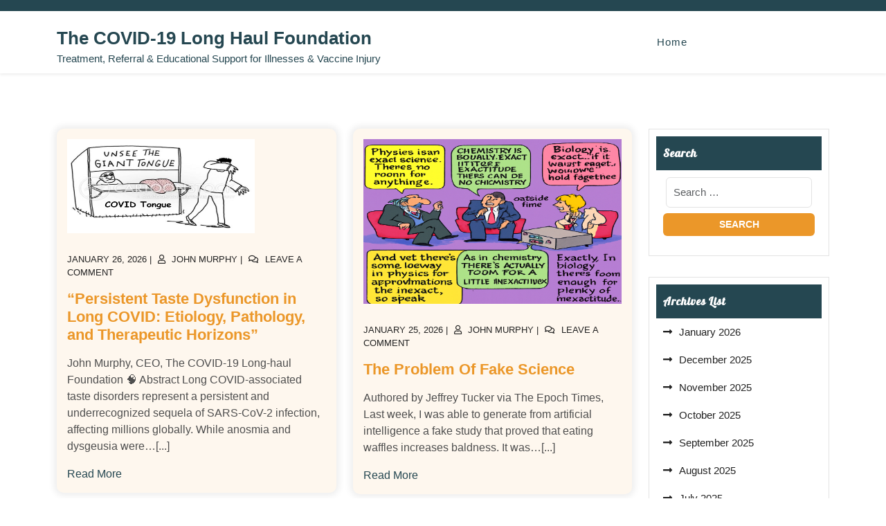

--- FILE ---
content_type: text/html; charset=UTF-8
request_url: https://cov19longhaulfoundation.org/vaccine-news/more-people-diagnosed-with-covid-19-in-past-2-weeks-than-in-first-6-months-of-pandemic-who-says/
body_size: 39946
content:
<!doctype html>
<html lang="en-US">
<head>
    <meta charset="UTF-8">
    <meta name="viewport" content="width=device-width, initial-scale=1">
    <title>The COVID-19 Long Haul Foundation &#8211; Treatment, Referral &amp; Educational Support for Illnesses &amp; Vaccine Injury</title>
<meta name='robots' content='max-image-preview:large' />
<link rel="alternate" type="application/rss+xml" title="The COVID-19 Long Haul Foundation &raquo; Feed" href="https://cov19longhaulfoundation.org/?feed=rss2" />
<link rel="alternate" type="application/rss+xml" title="The COVID-19 Long Haul Foundation &raquo; Comments Feed" href="https://cov19longhaulfoundation.org/?feed=comments-rss2" />
<style id='wp-img-auto-sizes-contain-inline-css' type='text/css'>
img:is([sizes=auto i],[sizes^="auto," i]){contain-intrinsic-size:3000px 1500px}
/*# sourceURL=wp-img-auto-sizes-contain-inline-css */
</style>
<link rel='stylesheet' id='formidable-css' href='https://cov19longhaulfoundation.org/wp-content/plugins/formidable/css/formidableforms.css?ver=1141444' type='text/css' media='all' />
<style id='wp-emoji-styles-inline-css' type='text/css'>

	img.wp-smiley, img.emoji {
		display: inline !important;
		border: none !important;
		box-shadow: none !important;
		height: 1em !important;
		width: 1em !important;
		margin: 0 0.07em !important;
		vertical-align: -0.1em !important;
		background: none !important;
		padding: 0 !important;
	}
/*# sourceURL=wp-emoji-styles-inline-css */
</style>
<style id='wp-block-library-inline-css' type='text/css'>
:root{--wp-block-synced-color:#7a00df;--wp-block-synced-color--rgb:122,0,223;--wp-bound-block-color:var(--wp-block-synced-color);--wp-editor-canvas-background:#ddd;--wp-admin-theme-color:#007cba;--wp-admin-theme-color--rgb:0,124,186;--wp-admin-theme-color-darker-10:#006ba1;--wp-admin-theme-color-darker-10--rgb:0,107,160.5;--wp-admin-theme-color-darker-20:#005a87;--wp-admin-theme-color-darker-20--rgb:0,90,135;--wp-admin-border-width-focus:2px}@media (min-resolution:192dpi){:root{--wp-admin-border-width-focus:1.5px}}.wp-element-button{cursor:pointer}:root .has-very-light-gray-background-color{background-color:#eee}:root .has-very-dark-gray-background-color{background-color:#313131}:root .has-very-light-gray-color{color:#eee}:root .has-very-dark-gray-color{color:#313131}:root .has-vivid-green-cyan-to-vivid-cyan-blue-gradient-background{background:linear-gradient(135deg,#00d084,#0693e3)}:root .has-purple-crush-gradient-background{background:linear-gradient(135deg,#34e2e4,#4721fb 50%,#ab1dfe)}:root .has-hazy-dawn-gradient-background{background:linear-gradient(135deg,#faaca8,#dad0ec)}:root .has-subdued-olive-gradient-background{background:linear-gradient(135deg,#fafae1,#67a671)}:root .has-atomic-cream-gradient-background{background:linear-gradient(135deg,#fdd79a,#004a59)}:root .has-nightshade-gradient-background{background:linear-gradient(135deg,#330968,#31cdcf)}:root .has-midnight-gradient-background{background:linear-gradient(135deg,#020381,#2874fc)}:root{--wp--preset--font-size--normal:16px;--wp--preset--font-size--huge:42px}.has-regular-font-size{font-size:1em}.has-larger-font-size{font-size:2.625em}.has-normal-font-size{font-size:var(--wp--preset--font-size--normal)}.has-huge-font-size{font-size:var(--wp--preset--font-size--huge)}.has-text-align-center{text-align:center}.has-text-align-left{text-align:left}.has-text-align-right{text-align:right}.has-fit-text{white-space:nowrap!important}#end-resizable-editor-section{display:none}.aligncenter{clear:both}.items-justified-left{justify-content:flex-start}.items-justified-center{justify-content:center}.items-justified-right{justify-content:flex-end}.items-justified-space-between{justify-content:space-between}.screen-reader-text{border:0;clip-path:inset(50%);height:1px;margin:-1px;overflow:hidden;padding:0;position:absolute;width:1px;word-wrap:normal!important}.screen-reader-text:focus{background-color:#ddd;clip-path:none;color:#444;display:block;font-size:1em;height:auto;left:5px;line-height:normal;padding:15px 23px 14px;text-decoration:none;top:5px;width:auto;z-index:100000}html :where(.has-border-color){border-style:solid}html :where([style*=border-top-color]){border-top-style:solid}html :where([style*=border-right-color]){border-right-style:solid}html :where([style*=border-bottom-color]){border-bottom-style:solid}html :where([style*=border-left-color]){border-left-style:solid}html :where([style*=border-width]){border-style:solid}html :where([style*=border-top-width]){border-top-style:solid}html :where([style*=border-right-width]){border-right-style:solid}html :where([style*=border-bottom-width]){border-bottom-style:solid}html :where([style*=border-left-width]){border-left-style:solid}html :where(img[class*=wp-image-]){height:auto;max-width:100%}:where(figure){margin:0 0 1em}html :where(.is-position-sticky){--wp-admin--admin-bar--position-offset:var(--wp-admin--admin-bar--height,0px)}@media screen and (max-width:600px){html :where(.is-position-sticky){--wp-admin--admin-bar--position-offset:0px}}

/*# sourceURL=wp-block-library-inline-css */
</style><style id='global-styles-inline-css' type='text/css'>
:root{--wp--preset--aspect-ratio--square: 1;--wp--preset--aspect-ratio--4-3: 4/3;--wp--preset--aspect-ratio--3-4: 3/4;--wp--preset--aspect-ratio--3-2: 3/2;--wp--preset--aspect-ratio--2-3: 2/3;--wp--preset--aspect-ratio--16-9: 16/9;--wp--preset--aspect-ratio--9-16: 9/16;--wp--preset--color--black: #000000;--wp--preset--color--cyan-bluish-gray: #abb8c3;--wp--preset--color--white: #ffffff;--wp--preset--color--pale-pink: #f78da7;--wp--preset--color--vivid-red: #cf2e2e;--wp--preset--color--luminous-vivid-orange: #ff6900;--wp--preset--color--luminous-vivid-amber: #fcb900;--wp--preset--color--light-green-cyan: #7bdcb5;--wp--preset--color--vivid-green-cyan: #00d084;--wp--preset--color--pale-cyan-blue: #8ed1fc;--wp--preset--color--vivid-cyan-blue: #0693e3;--wp--preset--color--vivid-purple: #9b51e0;--wp--preset--gradient--vivid-cyan-blue-to-vivid-purple: linear-gradient(135deg,rgb(6,147,227) 0%,rgb(155,81,224) 100%);--wp--preset--gradient--light-green-cyan-to-vivid-green-cyan: linear-gradient(135deg,rgb(122,220,180) 0%,rgb(0,208,130) 100%);--wp--preset--gradient--luminous-vivid-amber-to-luminous-vivid-orange: linear-gradient(135deg,rgb(252,185,0) 0%,rgb(255,105,0) 100%);--wp--preset--gradient--luminous-vivid-orange-to-vivid-red: linear-gradient(135deg,rgb(255,105,0) 0%,rgb(207,46,46) 100%);--wp--preset--gradient--very-light-gray-to-cyan-bluish-gray: linear-gradient(135deg,rgb(238,238,238) 0%,rgb(169,184,195) 100%);--wp--preset--gradient--cool-to-warm-spectrum: linear-gradient(135deg,rgb(74,234,220) 0%,rgb(151,120,209) 20%,rgb(207,42,186) 40%,rgb(238,44,130) 60%,rgb(251,105,98) 80%,rgb(254,248,76) 100%);--wp--preset--gradient--blush-light-purple: linear-gradient(135deg,rgb(255,206,236) 0%,rgb(152,150,240) 100%);--wp--preset--gradient--blush-bordeaux: linear-gradient(135deg,rgb(254,205,165) 0%,rgb(254,45,45) 50%,rgb(107,0,62) 100%);--wp--preset--gradient--luminous-dusk: linear-gradient(135deg,rgb(255,203,112) 0%,rgb(199,81,192) 50%,rgb(65,88,208) 100%);--wp--preset--gradient--pale-ocean: linear-gradient(135deg,rgb(255,245,203) 0%,rgb(182,227,212) 50%,rgb(51,167,181) 100%);--wp--preset--gradient--electric-grass: linear-gradient(135deg,rgb(202,248,128) 0%,rgb(113,206,126) 100%);--wp--preset--gradient--midnight: linear-gradient(135deg,rgb(2,3,129) 0%,rgb(40,116,252) 100%);--wp--preset--font-size--small: 13px;--wp--preset--font-size--medium: 20px;--wp--preset--font-size--large: 36px;--wp--preset--font-size--x-large: 42px;--wp--preset--spacing--20: 0.44rem;--wp--preset--spacing--30: 0.67rem;--wp--preset--spacing--40: 1rem;--wp--preset--spacing--50: 1.5rem;--wp--preset--spacing--60: 2.25rem;--wp--preset--spacing--70: 3.38rem;--wp--preset--spacing--80: 5.06rem;--wp--preset--shadow--natural: 6px 6px 9px rgba(0, 0, 0, 0.2);--wp--preset--shadow--deep: 12px 12px 50px rgba(0, 0, 0, 0.4);--wp--preset--shadow--sharp: 6px 6px 0px rgba(0, 0, 0, 0.2);--wp--preset--shadow--outlined: 6px 6px 0px -3px rgb(255, 255, 255), 6px 6px rgb(0, 0, 0);--wp--preset--shadow--crisp: 6px 6px 0px rgb(0, 0, 0);}:where(.is-layout-flex){gap: 0.5em;}:where(.is-layout-grid){gap: 0.5em;}body .is-layout-flex{display: flex;}.is-layout-flex{flex-wrap: wrap;align-items: center;}.is-layout-flex > :is(*, div){margin: 0;}body .is-layout-grid{display: grid;}.is-layout-grid > :is(*, div){margin: 0;}:where(.wp-block-columns.is-layout-flex){gap: 2em;}:where(.wp-block-columns.is-layout-grid){gap: 2em;}:where(.wp-block-post-template.is-layout-flex){gap: 1.25em;}:where(.wp-block-post-template.is-layout-grid){gap: 1.25em;}.has-black-color{color: var(--wp--preset--color--black) !important;}.has-cyan-bluish-gray-color{color: var(--wp--preset--color--cyan-bluish-gray) !important;}.has-white-color{color: var(--wp--preset--color--white) !important;}.has-pale-pink-color{color: var(--wp--preset--color--pale-pink) !important;}.has-vivid-red-color{color: var(--wp--preset--color--vivid-red) !important;}.has-luminous-vivid-orange-color{color: var(--wp--preset--color--luminous-vivid-orange) !important;}.has-luminous-vivid-amber-color{color: var(--wp--preset--color--luminous-vivid-amber) !important;}.has-light-green-cyan-color{color: var(--wp--preset--color--light-green-cyan) !important;}.has-vivid-green-cyan-color{color: var(--wp--preset--color--vivid-green-cyan) !important;}.has-pale-cyan-blue-color{color: var(--wp--preset--color--pale-cyan-blue) !important;}.has-vivid-cyan-blue-color{color: var(--wp--preset--color--vivid-cyan-blue) !important;}.has-vivid-purple-color{color: var(--wp--preset--color--vivid-purple) !important;}.has-black-background-color{background-color: var(--wp--preset--color--black) !important;}.has-cyan-bluish-gray-background-color{background-color: var(--wp--preset--color--cyan-bluish-gray) !important;}.has-white-background-color{background-color: var(--wp--preset--color--white) !important;}.has-pale-pink-background-color{background-color: var(--wp--preset--color--pale-pink) !important;}.has-vivid-red-background-color{background-color: var(--wp--preset--color--vivid-red) !important;}.has-luminous-vivid-orange-background-color{background-color: var(--wp--preset--color--luminous-vivid-orange) !important;}.has-luminous-vivid-amber-background-color{background-color: var(--wp--preset--color--luminous-vivid-amber) !important;}.has-light-green-cyan-background-color{background-color: var(--wp--preset--color--light-green-cyan) !important;}.has-vivid-green-cyan-background-color{background-color: var(--wp--preset--color--vivid-green-cyan) !important;}.has-pale-cyan-blue-background-color{background-color: var(--wp--preset--color--pale-cyan-blue) !important;}.has-vivid-cyan-blue-background-color{background-color: var(--wp--preset--color--vivid-cyan-blue) !important;}.has-vivid-purple-background-color{background-color: var(--wp--preset--color--vivid-purple) !important;}.has-black-border-color{border-color: var(--wp--preset--color--black) !important;}.has-cyan-bluish-gray-border-color{border-color: var(--wp--preset--color--cyan-bluish-gray) !important;}.has-white-border-color{border-color: var(--wp--preset--color--white) !important;}.has-pale-pink-border-color{border-color: var(--wp--preset--color--pale-pink) !important;}.has-vivid-red-border-color{border-color: var(--wp--preset--color--vivid-red) !important;}.has-luminous-vivid-orange-border-color{border-color: var(--wp--preset--color--luminous-vivid-orange) !important;}.has-luminous-vivid-amber-border-color{border-color: var(--wp--preset--color--luminous-vivid-amber) !important;}.has-light-green-cyan-border-color{border-color: var(--wp--preset--color--light-green-cyan) !important;}.has-vivid-green-cyan-border-color{border-color: var(--wp--preset--color--vivid-green-cyan) !important;}.has-pale-cyan-blue-border-color{border-color: var(--wp--preset--color--pale-cyan-blue) !important;}.has-vivid-cyan-blue-border-color{border-color: var(--wp--preset--color--vivid-cyan-blue) !important;}.has-vivid-purple-border-color{border-color: var(--wp--preset--color--vivid-purple) !important;}.has-vivid-cyan-blue-to-vivid-purple-gradient-background{background: var(--wp--preset--gradient--vivid-cyan-blue-to-vivid-purple) !important;}.has-light-green-cyan-to-vivid-green-cyan-gradient-background{background: var(--wp--preset--gradient--light-green-cyan-to-vivid-green-cyan) !important;}.has-luminous-vivid-amber-to-luminous-vivid-orange-gradient-background{background: var(--wp--preset--gradient--luminous-vivid-amber-to-luminous-vivid-orange) !important;}.has-luminous-vivid-orange-to-vivid-red-gradient-background{background: var(--wp--preset--gradient--luminous-vivid-orange-to-vivid-red) !important;}.has-very-light-gray-to-cyan-bluish-gray-gradient-background{background: var(--wp--preset--gradient--very-light-gray-to-cyan-bluish-gray) !important;}.has-cool-to-warm-spectrum-gradient-background{background: var(--wp--preset--gradient--cool-to-warm-spectrum) !important;}.has-blush-light-purple-gradient-background{background: var(--wp--preset--gradient--blush-light-purple) !important;}.has-blush-bordeaux-gradient-background{background: var(--wp--preset--gradient--blush-bordeaux) !important;}.has-luminous-dusk-gradient-background{background: var(--wp--preset--gradient--luminous-dusk) !important;}.has-pale-ocean-gradient-background{background: var(--wp--preset--gradient--pale-ocean) !important;}.has-electric-grass-gradient-background{background: var(--wp--preset--gradient--electric-grass) !important;}.has-midnight-gradient-background{background: var(--wp--preset--gradient--midnight) !important;}.has-small-font-size{font-size: var(--wp--preset--font-size--small) !important;}.has-medium-font-size{font-size: var(--wp--preset--font-size--medium) !important;}.has-large-font-size{font-size: var(--wp--preset--font-size--large) !important;}.has-x-large-font-size{font-size: var(--wp--preset--font-size--x-large) !important;}
/*# sourceURL=global-styles-inline-css */
</style>

<style id='classic-theme-styles-inline-css' type='text/css'>
/*! This file is auto-generated */
.wp-block-button__link{color:#fff;background-color:#32373c;border-radius:9999px;box-shadow:none;text-decoration:none;padding:calc(.667em + 2px) calc(1.333em + 2px);font-size:1.125em}.wp-block-file__button{background:#32373c;color:#fff;text-decoration:none}
/*# sourceURL=/wp-includes/css/classic-themes.min.css */
</style>
<link rel='stylesheet' id='SFSImainCss-css' href='https://cov19longhaulfoundation.org/wp-content/plugins/ultimate-social-media-icons/css/sfsi-style.css?ver=2.9.6' type='text/css' media='all' />
<link rel='stylesheet' id='wpsd-selectize-css' href='https://cov19longhaulfoundation.org/wp-content/plugins/wp-stripe-donation/assets/css/selectize.bootstrap3.min.css?ver=3.3.0' type='text/css' media='' />
<link rel='stylesheet' id='wpsd-front-css' href='https://cov19longhaulfoundation.org/wp-content/plugins/wp-stripe-donation/assets/css/wpsd-front.css?ver=3.3.0' type='text/css' media='' />
<link rel='stylesheet' id='bootstrap-css-css' href='https://cov19longhaulfoundation.org/wp-content/themes/charity-zone/assets/css/bootstrap.css?ver=6.9' type='text/css' media='all' />
<link rel='stylesheet' id='ngo-non-profit-style-css' href='https://cov19longhaulfoundation.org/wp-content/themes/charity-zone/style.css?ver=1.0.4' type='text/css' media='all' />
<link rel='stylesheet' id='lato-css' href='https://cov19longhaulfoundation.org/wp-content/fonts/f5b3e320b10468f9ab531aeeec8da4f9.css?ver=1.0' type='text/css' media='all' />
<link rel='stylesheet' id='lobster-css' href='https://cov19longhaulfoundation.org/wp-content/fonts/82eb3c2f512a624ca2ced274f52da3f3.css?ver=1.0' type='text/css' media='all' />
<link rel='stylesheet' id='charity-zone-block-editor-style-css' href='https://cov19longhaulfoundation.org/wp-content/themes/charity-zone/assets/css/block-editor-style.css?ver=6.9' type='text/css' media='all' />
<link rel='stylesheet' id='fontawesome-style-css' href='https://cov19longhaulfoundation.org/wp-content/themes/charity-zone/assets/css/fontawesome/css/all.css?ver=6.9' type='text/css' media='all' />
<link rel='stylesheet' id='owl.carousel-style-css' href='https://cov19longhaulfoundation.org/wp-content/themes/charity-zone/assets/css/owl.carousel.css?ver=6.9' type='text/css' media='all' />
<link rel='stylesheet' id='charity-zone-style-css' href='https://cov19longhaulfoundation.org/wp-content/themes/ngo-non-profit/style.css?ver=6.9' type='text/css' media='all' />
<style id='charity-zone-style-inline-css' type='text/css'>
#button{right: 20px;}#top-slider .slider-box img{opacity: ;}.woocommerce ul.products li.product .onsale{left: auto; right: 15px;}#colophon{background-attachment: scroll !important; background-position: center !important;}#colophon h5, h5.footer-column-widget-title{text-align: left;}#colophon ul, #colophon p, .tagcloud, .widget{text-align: left;}.footer-menu-left{text-align: center;}.main-navigation .menu > li > a{text-transform:Capitalize;}.slider-inner-box, #top-slider .slider-inner-box p{text-align : center;}

	.custom-logo-link img{
			max-height: 24px;
		 }
		.navbar-brand,.sidebar button[type="submit"],.sticky .entry-title::before,.donate-btn a,.main-navigation .menu > li > a:hover,.main-navigation .sub-menu,#button,.sidebar input[type="submit"],.comment-respond input#submit,.post-navigation .nav-previous a:hover, .post-navigation .nav-next a:hover, .posts-navigation .nav-previous a:hover, .posts-navigation .nav-next a:hover,.woocommerce .woocommerce-ordering select,.woocommerce ul.products li.product .onsale, .woocommerce span.onsale,.pro-button a, .woocommerce #respond input#submit, .woocommerce a.button, .woocommerce button.button, .woocommerce input.button, .woocommerce #respond input#submit.alt, .woocommerce a.button.alt, .woocommerce button.button.alt, .woocommerce input.button.alt,.wp-block-button__link,.serv-box:hover,.woocommerce-account .woocommerce-MyAccount-navigation ul li,.btn-primary,.toggle-nav.mobile-menu button,thead,a.added_to_cart.wc-forward{
			background: ;
		}
		@media screen and (max-width:1000px){
	         .sidenav #site-navigation {
	        background: ;
	 		}
		}
		a,.sidebar a:hover,#colophon a:hover, #colophon a:focus,p.price, .woocommerce ul.products li.product .price, .woocommerce div.product p.price, .woocommerce div.product span.price,.woocommerce-message::before, .woocommerce-info::before,.slider-inner-box a h2,.social-link i,.socialmedia i, #colophon h5 {
			color: ;
		}
		.woocommerce-message, .woocommerce-info,.wp-block-pullquote,.wp-block-quote, .wp-block-quote:not(.is-large):not(.is-style-large), .wp-block-pullquote,.btn-primary,.sidebar th, #theme-sidebar td{
			border-color: ;
		}
		.has-black-background-color,.has-black-color,#button:hover,#button:active,.main-navigation .sub-menu > li > a:hover, .main-navigation .sub-menu > li > a:focus,#colophon,.sidebar h5,.socialmedia,.donate-btn a:hover,.woocommerce-account .woocommerce-MyAccount-navigation ul li:hover,.woocommerce .woocommerce-error .button:hover, .woocommerce .woocommerce-info .button:hover, .woocommerce .woocommerce-message .button:hover, .woocommerce-page .woocommerce-error .button:hover, .woocommerce-page .woocommerce-info .button, .woocommerce-page .woocommerce-message .button:hover,.woocommerce button.button:hover,.comment-respond input#submit:hover,.woocommerce a.button:hover,.woocommerce a.button.alt:hover,.woocommerce button.button:hover,.woocommerce button.button.alt:hover,a.added_to_cart.wc-forward:hover{
			background: ;
		}
		.main-navigation .menu > li > a,.custom-header .bg-gradient .centered a button,.custom-header .bg-gradient .centered a button,h1,h2,h3,h4,h5,h6,.serv-box a{
			color: ;
		}
		.woocommerce .quantity .qty{
			border-color: ;
		}
		.loading, .loading2{
			background-color: #000000;
		 }
		 @keyframes loading {
		  0%,
		  100% {
		  	transform: translatey(-2.5rem);
		    background-color: #ffffff;
		  }
		  50% {
		  	transform: translatey(2.5rem);
		    background-color: #ff5722;
		  }
		}
		.load hr {
			background-color: ;
		}
	
.stick_header{position: static;}
/*# sourceURL=charity-zone-style-inline-css */
</style>
<script type="text/javascript" src="https://cov19longhaulfoundation.org/wp-includes/js/jquery/jquery.min.js?ver=3.7.1" id="jquery-core-js"></script>
<script type="text/javascript" src="https://cov19longhaulfoundation.org/wp-includes/js/jquery/jquery-migrate.min.js?ver=3.4.1" id="jquery-migrate-js"></script>
<script type="text/javascript" src="https://cov19longhaulfoundation.org/wp-content/plugins/wp-stripe-donation/assets/js/selectize.min.js?ver=3.3.0" id="wbg-selectize-js"></script>
<link rel="https://api.w.org/" href="https://cov19longhaulfoundation.org/index.php?rest_route=/" /><link rel="EditURI" type="application/rsd+xml" title="RSD" href="https://cov19longhaulfoundation.org/xmlrpc.php?rsd" />
<meta name="generator" content="WordPress 6.9" />
<meta name="follow.[base64]" content="FAPLyvPqAcqwhze26cyn"/><meta property="og:image:secure_url" content="https://cov19longhaulfoundation.org/wp-content/uploads/2026/01/tonguecovid.png" data-id="sfsi"><meta property="twitter:card" content="summary_large_image" data-id="sfsi"><meta property="twitter:image" content="https://cov19longhaulfoundation.org/wp-content/uploads/2026/01/tonguecovid.png" data-id="sfsi"><meta property="og:image:type" content="" data-id="sfsi" /><meta property="og:image:width" content="271" data-id="sfsi" /><meta property="og:image:height" content="136" data-id="sfsi" /><meta property="og:url" content="https://cov19longhaulfoundation.org/?p=14037" data-id="sfsi" /><meta property="og:description" content="
John Murphy, CEO, The COVID-19 Long-haul Foundation



🧠 Abstract



Long COVID-associated taste disorders represent a persistent and underrecognized sequela of SARS-CoV-2 infection, affecting millions globally. While anosmia and dysgeusia were early hallmarks of acute COVID-19, emerging evidence suggests that taste dysfunction may persist for months or years, even in patients with mild initial symptoms. This article synthesizes current research on the etiology, pathology, benomic alterations, and clinical trajectory of taste disorders in long COVID. We examine viral persistence in taste bud basal cells, salivary gland dysfunction, neuroinflammatory cascades, and epithelial remodeling, alongside patient-reported outcomes and therapeutic interventions. Drawing from over 25 peer-reviewed sources, we propose a framework for understanding long COVID taste dysfunction as a multi-systemic, neuroepithelial disorder with implications for nutrition, mental health, and sensory rehabilitation.



🧬 Introduction



The COVID-19 pandemic, caused by SARS-CoV-2, has led to unprecedented global morbidity, with over 700 million confirmed cases and a growing population of individuals experiencing post-acute sequelae of SARS-CoV-2 infection (PASC), commonly referred to as long COVID. Among the constellation of long COVID symptoms, taste disorders — including ageusia, hypogeusia, dysgeusia, and phantogeusia — have emerged as persistent and debilitating conditions.



Early in the pandemic, loss of taste and smell were recognized as sentinel symptoms of acute infection. However, longitudinal studies now reveal that up to 25% of patients experience persistent taste dysfunction beyond 6 months post-infection. These symptoms are not merely sensory inconveniences; they are linked to malnutrition, depression, social withdrawal, and reduced quality of life.



Recent research from the National Institute on Aging (NIA) has demonstrated that SARS-CoV-2 can persist in taste bud basal cells for over a year, leading to misshapen, underdeveloped taste buds and reduced receptor density. This finding challenges the assumption that taste dysfunction is purely neurological and suggests a direct epithelial and benomic impact.



Moreover, studies have identified ACE2 and TMPRSS2 receptors — key viral entry points — on taste bud epithelial cells and salivary glands, implicating these structures in viral tropism and chronic inflammation. The benomic landscape of infected taste tissue reveals altered expression of genes involved in cell renewal, cytokine signaling, and neuroplasticity, suggesting a complex interplay between viral persistence, immune dysregulation, and epithelial remodeling.



This article aims to provide a comprehensive, peer-reviewed synthesis of current knowledge on long COVID taste disorders, structured as follows:




Etiology and Pathophysiology: Mechanisms of viral entry, persistence, and tissue damage



Benomic and Cellular Changes: Transcriptomic and proteomic shifts in taste bud and salivary tissue



Taste Bud Destruction and Modification: Histological and regenerative dynamics



Saliva and Oral Microenvironment: Role of xerostomia, mucosal immunity, and microbiome



Clinical Manifestations and Examples: Patient-reported outcomes and sensory profiles



Treatment Modalities: Pharmacologic, rehabilitative, and experimental interventions




By integrating molecular, clinical, and therapeutic perspectives, we aim to advance the understanding of taste dysfunction in long COVID and inform future research and care strategies.



🧪 Etiology and Pathophysiology of Taste Disorders in Long COVID



1. Overview of Taste Dysfunction in SARS-CoV-2 Infection



Taste disorders were among the earliest sensory symptoms reported during the COVID-19 pandemic, often co-occurring with anosmia. While many cases resolved within weeks, a significant subset of patients developed persistent taste dysfunction lasting months or longer, now classified under post-acute sequelae of SARS-CoV-2 infection (PASC) or long COVID.



Taste dysfunction includes:




Ageusia: complete loss of taste



Hypogeusia: reduced taste sensitivity



Dysgeusia: distorted taste perception



Phantogeusia: perception of taste without stimulus




These symptoms may occur independently or in conjunction with olfactory deficits, complicating diagnosis and treatment.



2. Viral Entry and Tropism



SARS-CoV-2 enters host cells via the angiotensin-converting enzyme 2 (ACE2) receptor and transmembrane protease serine 2 (TMPRSS2). These receptors are expressed not only in the respiratory tract but also in:




Taste bud epithelial cells



Salivary gland acini



Oral mucosa



Cranial nerves VII, IX, and X




This distribution suggests that taste dysfunction may result from direct viral invasion, not merely secondary to olfactory loss.



3. Taste Bud Damage and Epithelial Remodeling



Recent histological studies have shown:




Misshapen and underdeveloped taste buds in long COVID patients



Reduced density of taste receptor cells



Delayed regeneration of basal cells




A landmark study by the National Institute on Aging found persistent SARS-CoV-2 RNA in taste bud basal cells up to 12 months post-infection. This suggests a mechanism of chronic epithelial disruption, possibly driven by viral persistence and immune dysregulation.



4. Neuroinflammation and Cranial Nerve Involvement



Taste perception is mediated by cranial nerves:




Facial nerve (VII): anterior two-thirds of the tongue



Glossopharyngeal nerve (IX): posterior third



Vagus nerve (X): epiglottis and pharynx




SARS-CoV-2 has been shown to induce neuroinflammation, with evidence of:




Microglial activation



Cytokine-mediated demyelination



Axonal transport disruption




These effects may impair signal transmission from taste receptors to the brainstem, contributing to dysgeusia and ageusia.



5. Salivary Gland Dysfunction and Oral Microenvironment



Saliva plays a critical role in taste by:




Solubilizing tastants



Maintaining mucosal integrity



Transporting ions and enzymes




SARS-CoV-2 infects salivary gland epithelial cells, leading to:




Xerostomia (dry mouth)



Altered salivary composition



Reduced flow rate




These changes impair taste perception and may exacerbate epithelial damage.



6. Benomic Alterations



Benomic profiling (transcriptomic and proteomic analysis) of infected taste tissue reveals:




Downregulation of taste receptor genes (e.g., TAS1R, TAS2R families)



Upregulation of inflammatory cytokines (IL-6, TNF-α)



Altered expression of neuroplasticity markers (BDNF, NGF)




These changes suggest a multi-layered disruption involving:




Sensory cell renewal



Neural connectivity



Immune signaling




Such benomic shifts may underlie the chronicity and variability of taste dysfunction in long COVID.



7. Examples of Taste Distortion



Patient-reported examples include:




Metallic taste when eating fruit



Bitterness in water



Loss of sweetness perception



Persistent phantom tastes (e.g., smoke, rot)




These distortions often correlate with specific receptor dysfunction and neural misfiring, reinforcing the need for multi-modal assessment.



🧬 Benomic and Cellular Changes in Long COVID Taste Disorders



1. Introduction to Benomics in Taste Dysfunction



Benomics — encompassing transcriptomics, proteomics, and metabolomics — offers a molecular lens into the persistent taste dysfunction observed in long COVID. Unlike acute viral damage, long COVID appears to involve chronic alterations in gene expression, cell signaling, and tissue regeneration, particularly in taste bud epithelium and salivary glands.



2. Transcriptomic Alterations in Taste Buds



Studies using RNA sequencing of taste papillae from long COVID patients reveal:




Downregulation of taste receptor genes: TAS1R (sweet/umami), TAS2R (bitter), and ENaC (salt) channels show reduced expression.



Upregulation of inflammatory mediators: IL-6, TNF-α, and IFN-γ are elevated, suggesting ongoing immune activation.



Suppression of stem cell renewal pathways: SOX2, LGR5, and SHH — key regulators of taste bud regeneration — are downregulated.




These changes imply a failure of epithelial turnover, leading to atrophic or malformed taste buds.



3. Proteomic Shifts in Salivary Glands



Proteomic analysis of saliva from long COVID patients shows:




Reduced levels of salivary amylase and mucins: impairing tastant solubilization and mucosal protection.



Elevated proteases and oxidative stress markers: including MMP-9 and 8-isoprostane, which may degrade epithelial integrity.



Altered neuropeptides: such as substance P and CGRP, which modulate taste perception and pain.




These findings suggest that salivary dysfunction contributes to taste distortion, not just dryness.



4. Cellular Remodeling and Taste Bud Architecture



Histological studies reveal:




Flattened fungiform papillae with reduced taste pore density.



Disorganized basal cell layers, with impaired mitotic activity.



Loss of innervation: reduced synaptic markers (e.g., synaptophysin, neurofilament) in taste bud afferents.




This structural degradation correlates with clinical hypogeusia and dysgeusia, especially in patients with prolonged symptoms.



5. Epigenetic and Metabolic Reprogramming



Emerging evidence suggests:




DNA methylation changes in taste receptor genes and immune regulators.



Altered mitochondrial function in taste bud cells, with reduced ATP production and increased ROS.



Metabolomic shifts in saliva, including elevated lactate and reduced glutamate — both of which affect taste signaling.




These changes may reflect a metabolic exhaustion state, consistent with other long COVID findings.



6. Clinical Implications



Benomic profiling can help:




Stratify patients by molecular phenotype (e.g., inflammatory vs. neurodegenerative)



Guide targeted therapies (e.g., anti-inflammatory agents, neuroprotective peptides)



Monitor recovery via salivary biomarkers




For example, patients with elevated IL-6 and low TAS1R expression may benefit from IL-6 inhibitors or taste receptor agonists.



🧫 Taste Bud Destruction and Modification in Long COVID



1. Anatomy of Taste Buds



Taste buds are specialized sensory organs located primarily on:




Fungiform papillae (anterior tongue)



Foliate papillae (posterior lateral tongue)



Circumvallate papillae (posterior tongue)




Each bud contains 50–100 taste receptor cells, supported by basal cells and innervated by cranial nerves VII, IX, and X. These cells undergo rapid turnover, typically every 10–14 days, making them vulnerable to viral, inflammatory, and metabolic insults.



2. Histological Evidence of Damage



Postmortem and biopsy studies in long COVID patients reveal:




Flattened papillae with reduced taste pore openings



Disorganized epithelial layers, lacking clear stratification



Loss of taste receptor cell markers, including gustducin and PLCβ2



Reduced innervation, with diminished synaptophysin and neurofilament staining




These findings suggest structural collapse of the taste bud microenvironment, impairing both detection and signal transmission.



3. Mechanisms of Destruction



Several mechanisms contribute to taste bud damage:




Direct viral cytopathy: SARS-CoV-2 infects taste bud basal cells via ACE2, leading to apoptosis and impaired renewal.



Immune-mediated injury: Persistent cytokine exposure (IL-6, TNF-α) induces epithelial thinning and fibrosis.



Neurotropic effects: Viral particles may travel retrograde along cranial nerves, disrupting trophic support and synaptic integrity.



Vascular compromise: Microthrombi and endothelial dysfunction reduce perfusion to taste tissue, exacerbating ischemic damage.




4. Regeneration Failure



In healthy individuals, taste buds regenerate via:




Basal stem cell proliferation



Differentiation into receptor and support cells



Reinnervation by cranial nerves




In long COVID, this process is disrupted by:




Downregulation of SHH, SOX2, and LGR5 — key stem cell regulators



Persistent inflammation, which inhibits mitosis and promotes senescence



Loss of neural input, which impairs cell fate signaling




This leads to atrophic, non-functional taste buds, often visible on tongue examination as smooth, depapillated areas.



5. Clinical Correlates



Patients with taste bud destruction report:




Complete loss of taste (ageusia)



Selective deficits (e.g., inability to taste sweet or bitter)



Delayed taste recovery, often >6 months



Taste distortions, such as metallic or rotten flavors




These symptoms correlate with histological severity, suggesting that structural damage is a key driver of persistent dysfunction.



6. Imaging and Biomarkers



Emerging tools include:




Confocal microscopy of tongue epithelium to assess papillae morphology



Salivary cytokine panels to track inflammation



Taste strip testing for quantitative assessment of taste thresholds




These modalities may help stratify patients, monitor recovery, and guide treatment.



💧 Saliva and the Oral Microenvironment in Long COVID



1. Role of Saliva in Taste Perception



Saliva is essential for taste function because it:




Solubilizes tastants, allowing molecules to interact with taste receptors.



Maintains mucosal integrity, protecting taste buds from mechanical and chemical stress.



Provides ions and enzymes (e.g., sodium, amylase) that modulate taste signaling.



Supports microbiome balance, influencing oral health and sensory perception.




Disruption of salivary flow or composition can therefore profoundly alter taste.



2. SARS-CoV-2 Infection of Salivary Glands



ACE2 and TMPRSS2 receptors are expressed in salivary gland epithelial cells, making them susceptible to viral entry. Studies have shown:




Direct viral replication in salivary acini.



Persistent viral RNA in saliva months after acute infection.



Histological evidence of glandular inflammation and fibrosis.




This leads to xerostomia (dry mouth), a common symptom in long COVID, which exacerbates taste dysfunction.



3. Altered Salivary Composition



Proteomic and metabolomic studies of saliva in long COVID patients reveal:




Reduced mucins (MUC5B, MUC7) → impaired tastant solubilization.



Decreased salivary amylase → altered carbohydrate breakdown and sweet taste perception.



Elevated inflammatory cytokines (IL-6, TNF-α) → local immune dysregulation.



Oxidative stress markers (8-isoprostane, malondialdehyde) → epithelial damage.




These changes create a hostile oral environment, impairing both taste bud function and receptor signaling.



4. Oral Microbiome Dysbiosis



Long COVID patients often exhibit oral microbiome shifts, including:




Reduced diversity of commensal bacteria.



Overgrowth of opportunistic pathogens (e.g., Candida, Prevotella).



Altered metabolite profiles (e.g., increased lactate, reduced short-chain fatty acids).




Microbiome dysbiosis may contribute to taste distortion (metallic, bitter, or rotten flavors) and oral discomfort.



5. Clinical Manifestations



Patients with salivary dysfunction report:




Dry mouth with difficulty swallowing.



Loss of sweetness or saltiness due to impaired ion transport.



Persistent metallic or bitter taste linked to inflammatory metabolites.



Burning mouth syndrome in severe cases.




These symptoms often overlap with taste bud destruction, compounding sensory loss.



6. Therapeutic Approaches



Interventions targeting saliva and oral environment include:




Saliva substitutes and stimulants (pilocarpine, cevimeline).



Hydration and oral hygiene to reduce microbial overgrowth.



Anti-inflammatory rinses (chlorhexidine, corticosteroid mouthwashes).



Probiotics and microbiome modulation to restore balance.



Nutritional support to compensate for altered taste perception.




🩺 Clinical Course and Patient Examples in Long COVID Taste Disorders



1. Symptom Onset and Acute Phase




Early presentation: Taste loss often appears within the first 3–5 days of acute SARS-CoV-2 infection, sometimes preceding respiratory symptoms.



Common acute symptoms: Sudden ageusia, metallic dysgeusia, or inability to distinguish sweet and salty flavors.



Overlap with olfactory dysfunction: Many patients experience combined anosmia and ageusia, complicating sensory attribution.




2. Persistence into Long COVID



Longitudinal studies show:




20–25% of patients report taste dysfunction persisting beyond 6 months.



10% of patients continue to experience symptoms at 12 months.



Symptoms may fluctuate, with intermittent recovery followed by relapse.



Taste dysfunction is often accompanied by fatigue, brain fog, and dysautonomia, suggesting systemic involvement.




3. Clinical Trajectories



Three broad trajectories have been identified:




Complete recovery: Taste returns within 4–8 weeks, often in younger patients.



Partial recovery with distortion: Patients regain some taste but experience persistent dysgeusia (e.g., coffee tasting metallic).



Persistent loss: Complete ageusia lasting >12 months, often associated with histological evidence of taste bud destruction.




4. Case Vignettes




Case A (Ageusia): A 32-year-old woman lost all taste during acute COVID. At 9 months, she reported only partial recovery, with sweet taste absent and salty taste muted. Salivary testing revealed reduced amylase and elevated IL-6.



Case B (Dysgeusia): A 45-year-old man described water tasting “bitter” and fruit tasting “metallic” for over a year. Biopsy showed flattened fungiform papillae and reduced TAS1R gene expression.



Case C (Phantogeusia): A 60-year-old patient reported persistent phantom taste of “smoke” despite normal tongue morphology. Neurological testing suggested cranial nerve IX inflammation.




5. Quality of Life Impact



Persistent taste dysfunction leads to:




Nutritional deficits: Reduced appetite, weight loss, micronutrient deficiencies.



Psychological burden: Depression, anxiety, social withdrawal.



Altered dietary habits: Preference for highly spiced or textured foods to compensate for sensory loss.




6. Recovery Patterns




Gradual improvement: Some patients regain taste slowly, with sweet and umami returning first, bitter last.



Incomplete recovery: Distortions may persist even after receptor regeneration.



No recovery: A subset remains refractory to treatment, highlighting the need for novel therapies.




💊 Treatment Modalities for Long COVID Taste Disorders



1. Symptomatic and Supportive Care




Hydration and oral hygiene: Maintaining moisture and reducing microbial overgrowth can improve taste perception.



Dietary adaptation: Patients often benefit from stronger flavors, spices, and textured foods to compensate for sensory loss.



Nutritional counseling: Prevents malnutrition and micronutrient deficiencies in patients with persistent ageusia or dysgeusia.




2. Pharmacologic Interventions




Corticosteroids: Short courses have been trialed to reduce local inflammation, though evidence is mixed.



Anti-inflammatory agents: IL-6 inhibitors and TNF-α blockers are being explored for systemic long COVID symptoms, with potential benefit for taste dysfunction.



Zinc supplementation: Zinc plays a role in taste bud regeneration; supplementation has shown modest improvements in some patients.



Vitamin A and D: Support epithelial health and immune regulation, though data remain preliminary.



Pilocarpine and cevimeline: Used to stimulate salivary flow in xerostomia, indirectly improving taste function.




3. Neurorehabilitation and Sensory Training




Taste training protocols: Patients are exposed to standardized taste strips (sweet, salty, sour, bitter, umami) to retrain receptor sensitivity.



Olfactory-taste rehabilitation: Combined smell and taste exercises may accelerate recovery, given their neural overlap.



Neuromodulation techniques: Transcranial magnetic stimulation (TMS) and vagus nerve stimulation are under investigation for sensory recovery.




4. Experimental and Emerging Therapies




Stem cell therapy: Research into basal cell transplantation for taste bud regeneration is ongoing.



Gene therapy: Potential to restore TAS1R/TAS2R receptor expression in damaged tissue.



Microbiome modulation: Probiotics and prebiotics may help restore oral microbial balance, reducing dysgeusia.



Antiviral strategies: Targeting persistent viral reservoirs in taste bud basal cells could prevent ongoing epithelial disruption.




5. Clinical Trials and Evidence




Small pilot studies: Taste training combined with zinc supplementation has shown partial recovery in 40–50% of patients.



Ongoing trials: NIH-funded projects are investigating salivary biomarkers and regenerative therapies for long COVID taste dysfunction.



Case reports: Individual patients have reported improvement with corticosteroid rinses, probiotics, or neuromodulation, though controlled data are limited.




6. Multidisciplinary Management



Given the complexity of long COVID, treatment often requires:




ENT specialists for sensory evaluation.



Neurologists for cranial nerve assessment.



Nutritionists for dietary support.



Psychologists for coping strategies and mental health support.




This integrated approach acknowledges that taste dysfunction is not only a sensory issue but also a nutritional, psychological, and social challenge.



📖 Discussion



Long COVID taste disorders represent a multifactorial pathology involving viral persistence, immune dysregulation, epithelial remodeling, and neuroinflammation. Evidence from biopsy studies demonstrates persistent SARS-CoV-2 RNA in taste bud basal cells, leading to malformed papillae and reduced receptor density. This aligns with benomic findings of downregulated taste receptor genes and upregulated inflammatory cytokines, suggesting a chronic disruption of sensory renewal.



Clinically, patients report ageusia, dysgeusia, and phantogeusia lasting months to years, with significant impacts on nutrition and mental health. The clinical course varies: some recover within weeks, others experience partial recovery with distortion, and a subset remains refractory. Salivary dysfunction and oral microbiome dysbiosis further exacerbate taste lossnia.nih.gov.



Treatment remains challenging. Supportive care (hydration, dietary adaptation) is standard, while pharmacologic interventions (zinc, corticosteroids, IL-6 inhibitors) show mixed efficacy. Taste training and olfactory rehabilitation are the most evidence-based approaches, leveraging neuroplasticity. Emerging therapies — stem cell transplantation, neuromodulation, stellate ganglion block — offer promise but require rigorous trialsmedicalnewstoday.com.



Philosophically, these findings echo Stephen Hawking’s position: science can explain mechanisms, but the “breath that fires the equations” — why the universe exists at all — remains outside empirical reach. Just as Hawking’s no-boundary proposal renders time finite but edgeless, long COVID taste disorders remind us that biological systems are self-contained yet open to deeper metaphysical interpretation. His model does not rule out a creator; it simply does not require one.



🧾 Conclusion



Persistent taste dysfunction in long COVID is a complex, multi-system disorder involving direct viral invasion of taste bud cells, salivary gland impairment, benomic reprogramming, and neuroinflammation. The clinical burden is substantial, with nutritional, psychological, and social consequences. Current treatments provide partial relief, but novel regenerative and neuromodulatory strategies are urgently needed.



From a broader perspective, the study of long COVID taste disorders exemplifies the limits and strengths of scientific inquiry. Science can map molecular cascades and clinical trajectories, but questions of meaning — whether biological resilience reflects deeper metaphysical order — remain open. In Hawking’s terms, science describes the rules; philosophy asks why there is a universe, or a body, for those rules to govern.



📚 Selected References (Footnotes)




Morad H, Vanhala T, Kisiel M, et al. Taste dysfunction in Long COVID. bioRxiv. 2025.



Levy JM. Treatment Recommendations for Persistent Smell and Taste Dysfunction Following COVID-19. JAMA Otolaryngol Head Neck Surg. 2020;146(8):733. doi:10.1001/jamaoto.2020.1378



Srinivasan M. Taste Dysfunction and Long COVID-19. Front Cell Infect Microbiol. 2021;11:716563. doi:10.3389/fcimb.2021.716563



Mayo Clinic Proceedings. Smell and Taste Dysfunction in Patients With COVID-19: A Systematic Review. 2020.



Yao Q, Doyle ME, Liu QR, et al. Long-Term Dysfunction of Taste Papillae in SARS-CoV-2. NEJM Evidence. 2023;2(9). doi:10.1056/EVIDoa2300046



Boscolo-Rizzo P, Borsetto D, Fabbris C, et al. Evolution of Altered Sense of Smell or Taste in Patients With Mildly Symptomatic COVID-19. JAMA Otolaryngol Head Neck Surg. 2020.



National Institute on Aging. Lingering COVID virus in tongue linked to long-term taste loss. 2023.



Medical News Today. New treatment helps restore sense of smell for some people with long COVID. 2023.

" data-id="sfsi" /><meta property="og:title" content="“Persistent Taste Dysfunction in Long COVID: Etiology, Pathology, and Therapeutic Horizons”" data-id="sfsi" />
		<style type="text/css">
					</style>
		</head>
<body class="home blog wp-embed-responsive wp-theme-charity-zone wp-child-theme-ngo-non-profit sfsi_actvite_theme_default hfeed">
        <div id="page" class="site">
        <div class="">
            <a class="skip-link screen-reader-text" href="#skip-content">Skip to content</a>
            <header id="masthead" class="site-header shadow-sm navbar-dark bg-primary">
                <div class="socialmedia">
                    
<div class="container">
	<div class="row">
	  	<div class="col-lg-6 col-md-4 col-sm-4 align-self-center">
	  		<div class="social-link">
		  																					</div>
	  	</div>
		<div class="col-lg-6 col-md-8 col-sm-8 align-self-center">
			<div class="top-info">
				<div class="row">
														</div>
			</div>
		</div>
	</div>
</div>                </div>
                    <div class="head-menu" data-sticky="false">
                        
<div class="container">
    <div class="row">
        <div class="col-lg-3 col-md-3 align-self-center">
            <div class="navbar-brand">
                                                                                                                                  <h1 class="site-title"><a href="https://cov19longhaulfoundation.org/" rel="home">The COVID-19 Long Haul Foundation</a></h1>
                                                                                                                                    <p class="site-description">Treatment, Referral &amp; Educational Support for Illnesses &amp; Vaccine Injury</p>
                                              </div>
        </div>
        <div class="col-lg-7 col-md-6 col-4 align-self-center">
            <div class="toggle-nav mobile-menu">
                <button onclick="charity_zone_openNav()"><i class="fas fa-th"></i></button>
            </div>
            <div id="mySidenav" class="nav sidenav">
                <nav id="site-navigation" class="main-navigation navbar navbar-expand-xl" aria-label="Top Menu">
                    <div class="menu-mainmenu-container"><ul id="menu-mainmenu" class="menu"><li id="menu-item-8858" class="menu-item menu-item-type-custom menu-item-object-custom menu-item-has-children menu-item-8858"><a href="http://wp.cov19longhaulfoundation.org">Home</a>
<ul class="sub-menu">
	<li id="menu-item-8973" class="menu-item menu-item-type-post_type menu-item-object-page menu-item-8973"><a href="https://cov19longhaulfoundation.org/?page_id=6137">About</a></li>
	<li id="menu-item-8969" class="menu-item menu-item-type-post_type menu-item-object-page menu-item-8969"><a href="https://cov19longhaulfoundation.org/?page_id=27">COVID Library</a></li>
	<li id="menu-item-8863" class="menu-item menu-item-type-custom menu-item-object-custom menu-item-8863"><a href="http://social.cov19longhaulfoundation.org/">Network Direct Access</a></li>
	<li id="menu-item-8975" class="menu-item menu-item-type-post_type menu-item-object-page menu-item-8975"><a href="https://cov19longhaulfoundation.org/?page_id=6610">Services</a></li>
	<li id="menu-item-8976" class="menu-item menu-item-type-post_type menu-item-object-page menu-item-has-children menu-item-8976"><a href="https://cov19longhaulfoundation.org/?page_id=6120">Support for Long-haul Illnesses</a>
	<ul class="sub-menu">
		<li id="menu-item-8977" class="menu-item menu-item-type-post_type menu-item-object-page menu-item-has-children menu-item-8977"><a href="https://cov19longhaulfoundation.org/?page_id=6743">Treatment and Referral Sites</a>
		<ul class="sub-menu">
			<li id="menu-item-8980" class="menu-item menu-item-type-post_type menu-item-object-page menu-item-8980"><a target="_blank" rel="everest_form id6832" href="https://cov19longhaulfoundation.org/?page_id=6825">Get Help With Referral</a></li>
			<li id="menu-item-8981" class="menu-item menu-item-type-post_type menu-item-object-page menu-item-8981"><a href="https://cov19longhaulfoundation.org/?page_id=6838">Find Long-haul Care Programs in Each State</a></li>
		</ul>
</li>
		<li id="menu-item-8978" class="menu-item menu-item-type-post_type menu-item-object-page menu-item-8978"><a href="https://cov19longhaulfoundation.org/?page_id=6771">Long-haul Sponsored Research</a></li>
		<li id="menu-item-8979" class="menu-item menu-item-type-post_type menu-item-object-page menu-item-8979"><a target="_blank" href="https://cov19longhaulfoundation.org/?page_id=6776" title="http://social.cov19longhaulfoundation.org/">The COVID-19 Long-haul Support Network</a></li>
	</ul>
</li>
	<li id="menu-item-8974" class="menu-item menu-item-type-post_type menu-item-object-page menu-item-8974"><a href="https://cov19longhaulfoundation.org/?page_id=6594">COVID-19 Overview</a></li>
	<li id="menu-item-8862" class="menu-item menu-item-type-post_type menu-item-object-page menu-item-8862"><a href="https://cov19longhaulfoundation.org/?page_id=8861">Privacy Policy</a></li>
</ul>
</li>
</ul></div>                </nav>
                <a href="javascript:void(0)" class="closebtn mobile-menu" onclick="charity_zone_closeNav()"><i class="fas fa-times"></i></a>
            </div>
        </div>
        <div class="col-lg-2 col-md-3 col-8 donate-btn align-self-center">
                    </div>
    </div>
</div>
                    </div>
            </header>

    <div id="skip-content" class="container">
        <div class="row mb-5">
                        <div id="primary" class="content-area col-lg-9 col-md-8">
                <main id="main" class="site-main">
                    <div class="row">
                        
                        
<div class="col-lg-6 col-md-6">
    <article id="post-14037" class="article-box post-14037 post type-post status-publish format-standard has-post-thumbnail hentry category-ageusia category-dysgeusia category-hypogeusia category-phantogeusia category-smell-taste category-taste-smell category-taste-smell-disturbance">
                    <img width="271" height="136" src="https://cov19longhaulfoundation.org/wp-content/uploads/2026/01/tonguecovid.png" class="attachment-post-thumbnail size-post-thumbnail wp-post-image" alt="" decoding="async" />                            <div class="meta-info-box my-2">
                                                    <div class="entry-meta">
                        <span class="posted-on"><span class="screen-reader-text">Posted on</span> <a href="https://cov19longhaulfoundation.org/?p=14037" rel="bookmark"><time class="entry-date published" datetime="2026-01-26T06:00:00-05:00">January 26, 2026</time></a></span> | <span class="byline"> <span class="screen-reader-text">Posted on</span> <span class="author vcard"><i class="far fa-user" aria-hidden="true"></i> <a class="url fn n" href="https://cov19longhaulfoundation.org/?author=2">John Murphy</a></span></span> | <span class="comments-link"><i class="far fa-comments" aria-hidden="true"></i> <a href="https://cov19longhaulfoundation.org/?p=14037#respond">Leave a Comment<span class="screen-reader-text"> on “Persistent Taste Dysfunction in Long COVID: Etiology, Pathology, and Therapeutic Horizons”</span></a></span>                    </div>
                                        </div>
                <div class="post-summery">
                            <h3 class="entry-title py-2"><a href="https://cov19longhaulfoundation.org/?p=14037" rel="bookmark">“Persistent Taste Dysfunction in Long COVID: Etiology, Pathology, and Therapeutic Horizons”</a></h3>                                        <p>John Murphy, CEO, The COVID-19 Long-haul Foundation 🧠 Abstract Long COVID-associated taste disorders represent a persistent and underrecognized sequela of SARS-CoV-2 infection, affecting millions globally. While anosmia and dysgeusia were&hellip;[...]</p>
                                        <a href="https://cov19longhaulfoundation.org/?p=14037" class="btn-text">Read More</a>
                    </div>
    </article>
</div>
<div class="col-lg-6 col-md-6">
    <article id="post-14033" class="article-box post-14033 post type-post status-publish format-standard has-post-thumbnail hentry category-clinical-trials">
                    <img width="558" height="355" src="https://cov19longhaulfoundation.org/wp-content/uploads/2026/01/conference.png" class="attachment-post-thumbnail size-post-thumbnail wp-post-image" alt="" decoding="async" fetchpriority="high" srcset="https://cov19longhaulfoundation.org/wp-content/uploads/2026/01/conference.png 558w, https://cov19longhaulfoundation.org/wp-content/uploads/2026/01/conference-300x191.png 300w" sizes="(max-width: 558px) 100vw, 558px" />                            <div class="meta-info-box my-2">
                                                    <div class="entry-meta">
                        <span class="posted-on"><span class="screen-reader-text">Posted on</span> <a href="https://cov19longhaulfoundation.org/?p=14033" rel="bookmark"><time class="entry-date published" datetime="2026-01-25T06:00:00-05:00">January 25, 2026</time></a></span> | <span class="byline"> <span class="screen-reader-text">Posted on</span> <span class="author vcard"><i class="far fa-user" aria-hidden="true"></i> <a class="url fn n" href="https://cov19longhaulfoundation.org/?author=2">John Murphy</a></span></span> | <span class="comments-link"><i class="far fa-comments" aria-hidden="true"></i> <a href="https://cov19longhaulfoundation.org/?p=14033#respond">Leave a Comment<span class="screen-reader-text"> on The Problem Of Fake Science</span></a></span>                    </div>
                                        </div>
                <div class="post-summery">
                            <h3 class="entry-title py-2"><a href="https://cov19longhaulfoundation.org/?p=14033" rel="bookmark">The Problem Of Fake Science</a></h3>                                        <p>Authored by Jeffrey Tucker via The Epoch Times, Last week, I was able to generate from artificial intelligence a fake study that proved that eating waffles increases baldness. It was&hellip;[...]</p>
                                        <a href="https://cov19longhaulfoundation.org/?p=14033" class="btn-text">Read More</a>
                    </div>
    </article>
</div>
<div class="col-lg-6 col-md-6">
    <article id="post-14029" class="article-box post-14029 post type-post status-publish format-standard has-post-thumbnail hentry category-long-haul-disease category-symptoms-covid-19">
                    <img width="354" height="235" src="https://cov19longhaulfoundation.org/wp-content/uploads/2026/01/sideeffectnose.png" class="attachment-post-thumbnail size-post-thumbnail wp-post-image" alt="" decoding="async" srcset="https://cov19longhaulfoundation.org/wp-content/uploads/2026/01/sideeffectnose.png 354w, https://cov19longhaulfoundation.org/wp-content/uploads/2026/01/sideeffectnose-300x199.png 300w" sizes="(max-width: 354px) 100vw, 354px" />                            <div class="meta-info-box my-2">
                                                    <div class="entry-meta">
                        <span class="posted-on"><span class="screen-reader-text">Posted on</span> <a href="https://cov19longhaulfoundation.org/?p=14029" rel="bookmark"><time class="entry-date published" datetime="2026-01-24T06:00:00-05:00">January 24, 2026</time></a></span> | <span class="byline"> <span class="screen-reader-text">Posted on</span> <span class="author vcard"><i class="far fa-user" aria-hidden="true"></i> <a class="url fn n" href="https://cov19longhaulfoundation.org/?author=2">John Murphy</a></span></span> | <span class="comments-link"><i class="far fa-comments" aria-hidden="true"></i> <a href="https://cov19longhaulfoundation.org/?p=14029#respond">Leave a Comment<span class="screen-reader-text"> on There are 8 patterns for long COVID symptoms. Here&#8217;s what they are</span></a></span>                    </div>
                                        </div>
                <div class="post-summery">
                            <h3 class="entry-title py-2"><a href="https://cov19longhaulfoundation.org/?p=14029" rel="bookmark">There are 8 patterns for long COVID symptoms. Here&#8217;s what they are</a></h3>                                        <p>Herb Scribner There are eight different ways people experience&nbsp;long COVID&nbsp;symptoms, according to a new study from the National Institutes of Health's research initiative. The big picture:&nbsp;The new study represents one&hellip;[...]</p>
                                        <a href="https://cov19longhaulfoundation.org/?p=14029" class="btn-text">Read More</a>
                    </div>
    </article>
</div>
<div class="col-lg-6 col-md-6">
    <article id="post-14019" class="article-box post-14019 post type-post status-publish format-standard has-post-thumbnail hentry category-genomics category-infectivity category-wuhan-labs">
                    <img width="487" height="312" src="https://cov19longhaulfoundation.org/wp-content/uploads/2026/01/fishandchips.png" class="attachment-post-thumbnail size-post-thumbnail wp-post-image" alt="" decoding="async" loading="lazy" srcset="https://cov19longhaulfoundation.org/wp-content/uploads/2026/01/fishandchips.png 487w, https://cov19longhaulfoundation.org/wp-content/uploads/2026/01/fishandchips-300x192.png 300w" sizes="auto, (max-width: 487px) 100vw, 487px" />                            <div class="meta-info-box my-2">
                                                    <div class="entry-meta">
                        <span class="posted-on"><span class="screen-reader-text">Posted on</span> <a href="https://cov19longhaulfoundation.org/?p=14019" rel="bookmark"><time class="entry-date published" datetime="2026-01-23T06:00:00-05:00">January 23, 2026</time></a></span> | <span class="byline"> <span class="screen-reader-text">Posted on</span> <span class="author vcard"><i class="far fa-user" aria-hidden="true"></i> <a class="url fn n" href="https://cov19longhaulfoundation.org/?author=2">John Murphy</a></span></span> | <span class="comments-link"><i class="far fa-comments" aria-hidden="true"></i> <a href="https://cov19longhaulfoundation.org/?p=14019#respond">Leave a Comment<span class="screen-reader-text"> on “Insertions and Deletions in the SARS‑CoV‑2 Genome: Structural, Translational, and Clinical Consequences Driving Infectivity and Pathology”</span></a></span>                    </div>
                                        </div>
                <div class="post-summery">
                            <h3 class="entry-title py-2"><a href="https://cov19longhaulfoundation.org/?p=14019" rel="bookmark">“Insertions and Deletions in the SARS‑CoV‑2 Genome: Structural, Translational, and Clinical Consequences Driving Infectivity and Pathology”</a></h3>                                        <p>John Murphy, CEO The COVID-19 Long-haul Foundation Abstract Insertions and deletions (indels) in the SARS‑CoV‑2 genome have emerged as critical drivers of viral evolution, influencing infectivity, immune evasion, and clinical&hellip;[...]</p>
                                        <a href="https://cov19longhaulfoundation.org/?p=14019" class="btn-text">Read More</a>
                    </div>
    </article>
</div>
<div class="col-lg-6 col-md-6">
    <article id="post-14015" class="article-box post-14015 post type-post status-publish format-standard has-post-thumbnail hentry category-concerns category-kidney category-vaccine-enhanced-disease category-vaccine-failure category-vaccine-long-term-safety category-vaccine-safety category-wuhan-labs">
                    <img width="473" height="276" src="https://cov19longhaulfoundation.org/wp-content/uploads/2025/11/CIAmicroscope.png" class="attachment-post-thumbnail size-post-thumbnail wp-post-image" alt="" decoding="async" loading="lazy" srcset="https://cov19longhaulfoundation.org/wp-content/uploads/2025/11/CIAmicroscope.png 473w, https://cov19longhaulfoundation.org/wp-content/uploads/2025/11/CIAmicroscope-300x175.png 300w" sizes="auto, (max-width: 473px) 100vw, 473px" />                            <div class="meta-info-box my-2">
                                                    <div class="entry-meta">
                        <span class="posted-on"><span class="screen-reader-text">Posted on</span> <a href="https://cov19longhaulfoundation.org/?p=14015" rel="bookmark"><time class="entry-date published" datetime="2026-01-22T06:00:00-05:00">January 22, 2026</time></a></span> | <span class="byline"> <span class="screen-reader-text">Posted on</span> <span class="author vcard"><i class="far fa-user" aria-hidden="true"></i> <a class="url fn n" href="https://cov19longhaulfoundation.org/?author=2">John Murphy</a></span></span> | <span class="comments-link"><i class="far fa-comments" aria-hidden="true"></i> <a href="https://cov19longhaulfoundation.org/?p=14015#respond">Leave a Comment<span class="screen-reader-text"> on COVID vaccine under new scrutiny after studies reveal possible health risks</span></a></span>                    </div>
                                        </div>
                <div class="post-summery">
                            <h3 class="entry-title py-2"><a href="https://cov19longhaulfoundation.org/?p=14015" rel="bookmark">COVID vaccine under new scrutiny after studies reveal possible health risks</a></h3>                                        <p>Experts say studies don't prove causation, but only show association  By Melissa Rudy Fox News Two large studies have put a spotlight on potential health risks of the&nbsp;COVID vaccine&nbsp;— but some experts&hellip;[...]</p>
                                        <a href="https://cov19longhaulfoundation.org/?p=14015" class="btn-text">Read More</a>
                    </div>
    </article>
</div>
<div class="col-lg-6 col-md-6">
    <article id="post-13999" class="article-box post-13999 post type-post status-publish format-standard has-post-thumbnail hentry category-sleep category-sleep-deprivation category-sleep-disturbance">
                    <img width="601" height="390" src="https://cov19longhaulfoundation.org/wp-content/uploads/2026/01/awake.png" class="attachment-post-thumbnail size-post-thumbnail wp-post-image" alt="" decoding="async" loading="lazy" srcset="https://cov19longhaulfoundation.org/wp-content/uploads/2026/01/awake.png 601w, https://cov19longhaulfoundation.org/wp-content/uploads/2026/01/awake-300x195.png 300w" sizes="auto, (max-width: 601px) 100vw, 601px" />                            <div class="meta-info-box my-2">
                                                    <div class="entry-meta">
                        <span class="posted-on"><span class="screen-reader-text">Posted on</span> <a href="https://cov19longhaulfoundation.org/?p=13999" rel="bookmark"><time class="entry-date published" datetime="2026-01-21T06:00:00-05:00">January 21, 2026</time></a></span> | <span class="byline"> <span class="screen-reader-text">Posted on</span> <span class="author vcard"><i class="far fa-user" aria-hidden="true"></i> <a class="url fn n" href="https://cov19longhaulfoundation.org/?author=2">John Murphy</a></span></span> | <span class="comments-link"><i class="far fa-comments" aria-hidden="true"></i> <a href="https://cov19longhaulfoundation.org/?p=13999#respond">Leave a Comment<span class="screen-reader-text"> on Post-Acute Sequelae of SARS-CoV-2 Infection: Sleep Disturbances in Long COVID</span></a></span>                    </div>
                                        </div>
                <div class="post-summery">
                            <h3 class="entry-title py-2"><a href="https://cov19longhaulfoundation.org/?p=13999" rel="bookmark">Post-Acute Sequelae of SARS-CoV-2 Infection: Sleep Disturbances in Long COVID</a></h3>                                        <p>John Murphy, CEO, The COVID-19 Long-haul Foundation Abstract Sleep disturbances have emerged as one of the most persistent and debilitating manifestations of Post-Acute Sequelae of SARS-CoV-2 infection (PASC), commonly referred&hellip;[...]</p>
                                        <a href="https://cov19longhaulfoundation.org/?p=13999" class="btn-text">Read More</a>
                    </div>
    </article>
</div>
<div class="col-lg-6 col-md-6">
    <article id="post-13959" class="article-box post-13959 post type-post status-publish format-standard has-post-thumbnail hentry category-cia category-fauci category-wuhan-labs">
                    <img width="515" height="302" src="https://cov19longhaulfoundation.org/wp-content/uploads/2026/01/ciabomb.png" class="attachment-post-thumbnail size-post-thumbnail wp-post-image" alt="" decoding="async" loading="lazy" srcset="https://cov19longhaulfoundation.org/wp-content/uploads/2026/01/ciabomb.png 515w, https://cov19longhaulfoundation.org/wp-content/uploads/2026/01/ciabomb-300x176.png 300w" sizes="auto, (max-width: 515px) 100vw, 515px" />                            <div class="meta-info-box my-2">
                                                    <div class="entry-meta">
                        <span class="posted-on"><span class="screen-reader-text">Posted on</span> <a href="https://cov19longhaulfoundation.org/?p=13959" rel="bookmark"><time class="entry-date published" datetime="2026-01-20T06:00:00-05:00">January 20, 2026</time></a></span> | <span class="byline"> <span class="screen-reader-text">Posted on</span> <span class="author vcard"><i class="far fa-user" aria-hidden="true"></i> <a class="url fn n" href="https://cov19longhaulfoundation.org/?author=2">John Murphy</a></span></span> | <span class="comments-link"><i class="far fa-comments" aria-hidden="true"></i> <a href="https://cov19longhaulfoundation.org/?p=13959#respond">Leave a Comment<span class="screen-reader-text"> on Kash Patel Drops COVID Origin Bombshell</span></a></span>                    </div>
                                        </div>
                <div class="post-summery">
                            <h3 class="entry-title py-2"><a href="https://cov19longhaulfoundation.org/?p=13959" rel="bookmark">Kash Patel Drops COVID Origin Bombshell</a></h3>                                        <p>Matt Margolis&nbsp; FBI Director Kash Patel dropped a bombshell during a recent interview with Glenn Beck, and anyone who has watched the federal bureaucracy sabotage President Trump at every turn&hellip;[...]</p>
                                        <a href="https://cov19longhaulfoundation.org/?p=13959" class="btn-text">Read More</a>
                    </div>
    </article>
</div>
<div class="col-lg-6 col-md-6">
    <article id="post-13988" class="article-box post-13988 post type-post status-publish format-standard has-post-thumbnail hentry category-ace2-receptors category-chronic-fatigue category-chronic-fatigue-syndrome category-covid-19 category-fatigure category-gpcr category-il-6 category-interferon category-me-cfs category-mitochondria category-tmprss2-2 category-tnf">
                    <img width="425" height="258" src="https://cov19longhaulfoundation.org/wp-content/uploads/2025/11/fatigueonback.png" class="attachment-post-thumbnail size-post-thumbnail wp-post-image" alt="" decoding="async" loading="lazy" srcset="https://cov19longhaulfoundation.org/wp-content/uploads/2025/11/fatigueonback.png 425w, https://cov19longhaulfoundation.org/wp-content/uploads/2025/11/fatigueonback-300x182.png 300w" sizes="auto, (max-width: 425px) 100vw, 425px" />                            <div class="meta-info-box my-2">
                                                    <div class="entry-meta">
                        <span class="posted-on"><span class="screen-reader-text">Posted on</span> <a href="https://cov19longhaulfoundation.org/?p=13988" rel="bookmark"><time class="entry-date published" datetime="2026-01-19T06:00:00-05:00">January 19, 2026</time></a></span> | <span class="byline"> <span class="screen-reader-text">Posted on</span> <span class="author vcard"><i class="far fa-user" aria-hidden="true"></i> <a class="url fn n" href="https://cov19longhaulfoundation.org/?author=2">John Murphy</a></span></span> | <span class="comments-link"><i class="far fa-comments" aria-hidden="true"></i> <a href="https://cov19longhaulfoundation.org/?p=13988#respond">Leave a Comment<span class="screen-reader-text"> on COVID Fatigue: Etiology, Genomics, Physiology, Pathology, Neurobiology, Sleep Disturbance, Treatment, and Prognosis</span></a></span>                    </div>
                                        </div>
                <div class="post-summery">
                            <h3 class="entry-title py-2"><a href="https://cov19longhaulfoundation.org/?p=13988" rel="bookmark">COVID Fatigue: Etiology, Genomics, Physiology, Pathology, Neurobiology, Sleep Disturbance, Treatment, and Prognosis</a></h3>                                        <p>John Murphy, CEO COVID-19 Long-haul Foundation Abstract Fatigue is the most prevalent and disabling symptom among survivors of SARS‑CoV‑2 infection, persisting in a substantial proportion of patients months to years&hellip;[...]</p>
                                        <a href="https://cov19longhaulfoundation.org/?p=13988" class="btn-text">Read More</a>
                    </div>
    </article>
</div>
<div class="col-lg-6 col-md-6">
    <article id="post-13984" class="article-box post-13984 post type-post status-publish format-standard has-post-thumbnail hentry category-policies-politics category-policy category-wuhan-labs">
                    <img width="457" height="267" src="https://cov19longhaulfoundation.org/wp-content/uploads/2026/01/cia.png" class="attachment-post-thumbnail size-post-thumbnail wp-post-image" alt="" decoding="async" loading="lazy" srcset="https://cov19longhaulfoundation.org/wp-content/uploads/2026/01/cia.png 457w, https://cov19longhaulfoundation.org/wp-content/uploads/2026/01/cia-300x175.png 300w" sizes="auto, (max-width: 457px) 100vw, 457px" />                            <div class="meta-info-box my-2">
                                                    <div class="entry-meta">
                        <span class="posted-on"><span class="screen-reader-text">Posted on</span> <a href="https://cov19longhaulfoundation.org/?p=13984" rel="bookmark"><time class="entry-date published" datetime="2026-01-18T06:00:00-05:00">January 18, 2026</time></a></span> | <span class="byline"> <span class="screen-reader-text">Posted on</span> <span class="author vcard"><i class="far fa-user" aria-hidden="true"></i> <a class="url fn n" href="https://cov19longhaulfoundation.org/?author=2">John Murphy</a></span></span> | <span class="comments-link"><i class="far fa-comments" aria-hidden="true"></i> <a href="https://cov19longhaulfoundation.org/?p=13984#respond">Leave a Comment<span class="screen-reader-text"> on Was COVID Always A CIA Plot?</span></a></span>                    </div>
                                        </div>
                <div class="post-summery">
                            <h3 class="entry-title py-2"><a href="https://cov19longhaulfoundation.org/?p=13984" rel="bookmark">Was COVID Always A CIA Plot?</a></h3>                                        <p>Via The Brownstone Institute, According to newly released emails, the United States Intelligence Community, led by the CIA and the Office of the Director of National Intelligence, held regular meetings with&hellip;[...]</p>
                                        <a href="https://cov19longhaulfoundation.org/?p=13984" class="btn-text">Read More</a>
                    </div>
    </article>
</div>
<div class="col-lg-6 col-md-6">
    <article id="post-13976" class="article-box post-13976 post type-post status-publish format-standard has-post-thumbnail hentry category-dizziness category-epidemiology category-falls category-vertigo">
                    <img width="395" height="237" src="https://cov19longhaulfoundation.org/wp-content/uploads/2025/11/icecream.png" class="attachment-post-thumbnail size-post-thumbnail wp-post-image" alt="" decoding="async" loading="lazy" srcset="https://cov19longhaulfoundation.org/wp-content/uploads/2025/11/icecream.png 395w, https://cov19longhaulfoundation.org/wp-content/uploads/2025/11/icecream-300x180.png 300w" sizes="auto, (max-width: 395px) 100vw, 395px" />                            <div class="meta-info-box my-2">
                                                    <div class="entry-meta">
                        <span class="posted-on"><span class="screen-reader-text">Posted on</span> <a href="https://cov19longhaulfoundation.org/?p=13976" rel="bookmark"><time class="entry-date published" datetime="2026-01-17T06:00:00-05:00">January 17, 2026</time></a></span> | <span class="byline"> <span class="screen-reader-text">Posted on</span> <span class="author vcard"><i class="far fa-user" aria-hidden="true"></i> <a class="url fn n" href="https://cov19longhaulfoundation.org/?author=2">John Murphy</a></span></span> | <span class="comments-link"><i class="far fa-comments" aria-hidden="true"></i> <a href="https://cov19longhaulfoundation.org/?p=13976#respond">Leave a Comment<span class="screen-reader-text"> on COVID-19 Long-Haul Syndrome: Incidence, Falls, Injuries, and Mortality</span></a></span>                    </div>
                                        </div>
                <div class="post-summery">
                            <h3 class="entry-title py-2"><a href="https://cov19longhaulfoundation.org/?p=13976" rel="bookmark">COVID-19 Long-Haul Syndrome: Incidence, Falls, Injuries, and Mortality</a></h3>                                        <p>John Murphy, CEO The COVID19 Long-haul Foundation Abstract Post-acute sequelae of SARS-CoV-2 infection (PASC), or “long COVID,” has emerged as a global health challenge with profound neurological, musculoskeletal, and systemic&hellip;[...]</p>
                                        <a href="https://cov19longhaulfoundation.org/?p=13976" class="btn-text">Read More</a>
                    </div>
    </article>
</div>
	<nav class="navigation pagination" aria-label="Posts pagination">
		<h2 class="screen-reader-text">Posts pagination</h2>
		<div class="nav-links"><span aria-current="page" class="page-numbers current">1</span>
<a class="page-numbers" href="https://cov19longhaulfoundation.org/vaccine-news/more-people-diagnosed-with-covid-19-in-past-2-weeks-than-in-first-6-months-of-pandemic-who-says/?paged=2">2</a>
<span class="page-numbers dots">&hellip;</span>
<a class="page-numbers" href="https://cov19longhaulfoundation.org/vaccine-news/more-people-diagnosed-with-covid-19-in-past-2-weeks-than-in-first-6-months-of-pandemic-who-says/?paged=264">264</a>
<a class="next page-numbers" href="https://cov19longhaulfoundation.org/vaccine-news/more-people-diagnosed-with-covid-19-in-past-2-weeks-than-in-first-6-months-of-pandemic-who-says/?paged=2">Next</a></div>
	</nav>                    </div>
                </main>
            </div>
                            <aside id="secondary" class="widget-area col-lg-3 col-md-4">
    <div class="sidebar">
        
            <!-- Search Widget -->
            <section id="search" class="widget widget_search">
                <h5 class="widget-title">Search</h5>
                
<form method="get" class="search-from" action="https://cov19longhaulfoundation.org/">
    <div class="form-group mx-sm-1 mb-2 search-div">
    <input type="search" class="search-field form-control" placeholder="Search &hellip;" value="" name="s" title="">
    </div>
    <input type="submit" class="search-submit btn btn-primary mb-2" value="Search">
</form>            </section>

            <!-- Archives Widget -->
            <section id="archives" class="widget widget_archive">
                <h5 class="widget-title">Archives List</h5>
                <ul>
                    	<li><a href='https://cov19longhaulfoundation.org/?m=202601'>January 2026</a></li>
	<li><a href='https://cov19longhaulfoundation.org/?m=202512'>December 2025</a></li>
	<li><a href='https://cov19longhaulfoundation.org/?m=202511'>November 2025</a></li>
	<li><a href='https://cov19longhaulfoundation.org/?m=202510'>October 2025</a></li>
	<li><a href='https://cov19longhaulfoundation.org/?m=202509'>September 2025</a></li>
	<li><a href='https://cov19longhaulfoundation.org/?m=202508'>August 2025</a></li>
	<li><a href='https://cov19longhaulfoundation.org/?m=202507'>July 2025</a></li>
	<li><a href='https://cov19longhaulfoundation.org/?m=202506'>June 2025</a></li>
	<li><a href='https://cov19longhaulfoundation.org/?m=202505'>May 2025</a></li>
	<li><a href='https://cov19longhaulfoundation.org/?m=202504'>April 2025</a></li>
	<li><a href='https://cov19longhaulfoundation.org/?m=202503'>March 2025</a></li>
	<li><a href='https://cov19longhaulfoundation.org/?m=202502'>February 2025</a></li>
	<li><a href='https://cov19longhaulfoundation.org/?m=202501'>January 2025</a></li>
	<li><a href='https://cov19longhaulfoundation.org/?m=202412'>December 2024</a></li>
	<li><a href='https://cov19longhaulfoundation.org/?m=202411'>November 2024</a></li>
	<li><a href='https://cov19longhaulfoundation.org/?m=202410'>October 2024</a></li>
	<li><a href='https://cov19longhaulfoundation.org/?m=202409'>September 2024</a></li>
	<li><a href='https://cov19longhaulfoundation.org/?m=202408'>August 2024</a></li>
	<li><a href='https://cov19longhaulfoundation.org/?m=202407'>July 2024</a></li>
	<li><a href='https://cov19longhaulfoundation.org/?m=202406'>June 2024</a></li>
	<li><a href='https://cov19longhaulfoundation.org/?m=202405'>May 2024</a></li>
	<li><a href='https://cov19longhaulfoundation.org/?m=202404'>April 2024</a></li>
	<li><a href='https://cov19longhaulfoundation.org/?m=202403'>March 2024</a></li>
	<li><a href='https://cov19longhaulfoundation.org/?m=202402'>February 2024</a></li>
	<li><a href='https://cov19longhaulfoundation.org/?m=202401'>January 2024</a></li>
	<li><a href='https://cov19longhaulfoundation.org/?m=202312'>December 2023</a></li>
	<li><a href='https://cov19longhaulfoundation.org/?m=202311'>November 2023</a></li>
	<li><a href='https://cov19longhaulfoundation.org/?m=202310'>October 2023</a></li>
	<li><a href='https://cov19longhaulfoundation.org/?m=202309'>September 2023</a></li>
	<li><a href='https://cov19longhaulfoundation.org/?m=202308'>August 2023</a></li>
	<li><a href='https://cov19longhaulfoundation.org/?m=202301'>January 2023</a></li>
	<li><a href='https://cov19longhaulfoundation.org/?m=202212'>December 2022</a></li>
	<li><a href='https://cov19longhaulfoundation.org/?m=202211'>November 2022</a></li>
	<li><a href='https://cov19longhaulfoundation.org/?m=202210'>October 2022</a></li>
	<li><a href='https://cov19longhaulfoundation.org/?m=202209'>September 2022</a></li>
	<li><a href='https://cov19longhaulfoundation.org/?m=202208'>August 2022</a></li>
	<li><a href='https://cov19longhaulfoundation.org/?m=202207'>July 2022</a></li>
	<li><a href='https://cov19longhaulfoundation.org/?m=202206'>June 2022</a></li>
	<li><a href='https://cov19longhaulfoundation.org/?m=202205'>May 2022</a></li>
	<li><a href='https://cov19longhaulfoundation.org/?m=202204'>April 2022</a></li>
	<li><a href='https://cov19longhaulfoundation.org/?m=202203'>March 2022</a></li>
	<li><a href='https://cov19longhaulfoundation.org/?m=202202'>February 2022</a></li>
	<li><a href='https://cov19longhaulfoundation.org/?m=202201'>January 2022</a></li>
	<li><a href='https://cov19longhaulfoundation.org/?m=202112'>December 2021</a></li>
	<li><a href='https://cov19longhaulfoundation.org/?m=202111'>November 2021</a></li>
	<li><a href='https://cov19longhaulfoundation.org/?m=202110'>October 2021</a></li>
	<li><a href='https://cov19longhaulfoundation.org/?m=202109'>September 2021</a></li>
	<li><a href='https://cov19longhaulfoundation.org/?m=202108'>August 2021</a></li>
	<li><a href='https://cov19longhaulfoundation.org/?m=202107'>July 2021</a></li>
	<li><a href='https://cov19longhaulfoundation.org/?m=202106'>June 2021</a></li>
	<li><a href='https://cov19longhaulfoundation.org/?m=202105'>May 2021</a></li>
                </ul>
            </section>

            <!-- Recent Posts Widget -->
            <section id="recent-posts-widget" class="widget widget_recent_posts">
                <h5 class="widget-title">Recent Posts</h5>
                <ul>
                                            <li>
                            <a href="https://cov19longhaulfoundation.org/?p=14037">
                                “Persistent Taste Dysfunction in Long COVID: Etiology, Pathology, and Therapeutic Horizons”                            </a>
                        </li>
                                            <li>
                            <a href="https://cov19longhaulfoundation.org/?p=14033">
                                The Problem Of Fake Science                            </a>
                        </li>
                                            <li>
                            <a href="https://cov19longhaulfoundation.org/?p=14029">
                                There are 8 patterns for long COVID symptoms. Here&#039;s what they are                            </a>
                        </li>
                                            <li>
                            <a href="https://cov19longhaulfoundation.org/?p=14019">
                                “Insertions and Deletions in the SARS‑CoV‑2 Genome: Structural, Translational, and Clinical Consequences Driving Infectivity and Pathology”                            </a>
                        </li>
                                            <li>
                            <a href="https://cov19longhaulfoundation.org/?p=14015">
                                COVID vaccine under new scrutiny after studies reveal possible health risks                            </a>
                        </li>
                                    </ul>
            </section>

            <!-- Meta Widget -->
            <section id="meta" class="widget widget_meta">
                <h5 class="widget-title">Meta</h5>
                <ul>
                                        <li><a href="https://cov19longhaulfoundation.org/wp-login.php">Log in</a></li>
                                    </ul>
            </section>

            <!-- Categories Widget -->
            <section id="categories" class="widget widget_categories">
                <h5 class="widget-title">Categories</h5>
                <ul>
                    	<li class="cat-item cat-item-3"><a href="https://cov19longhaulfoundation.org/?cat=3">Abducens Nerve Palsy</a>
</li>
	<li class="cat-item cat-item-4"><a href="https://cov19longhaulfoundation.org/?cat=4">ABO Blood Types</a>
</li>
	<li class="cat-item cat-item-5"><a href="https://cov19longhaulfoundation.org/?cat=5">Ace2 agonist</a>
</li>
	<li class="cat-item cat-item-6"><a href="https://cov19longhaulfoundation.org/?cat=6">Acoustic-vestibular Nerve</a>
</li>
	<li class="cat-item cat-item-1148"><a href="https://cov19longhaulfoundation.org/?cat=1148">Acral gangrene</a>
</li>
	<li class="cat-item cat-item-1093"><a href="https://cov19longhaulfoundation.org/?cat=1093">Activities of Daily Living</a>
</li>
	<li class="cat-item cat-item-7"><a href="https://cov19longhaulfoundation.org/?cat=7">Acute cerebrovascular disease</a>
</li>
	<li class="cat-item cat-item-8"><a href="https://cov19longhaulfoundation.org/?cat=8">Acute Macular Retinopathy</a>
</li>
	<li class="cat-item cat-item-1137"><a href="https://cov19longhaulfoundation.org/?cat=1137">Acute Myeloid Leukemia</a>
</li>
	<li class="cat-item cat-item-1297"><a href="https://cov19longhaulfoundation.org/?cat=1297">Acute tubular injury (ATI)</a>
</li>
	<li class="cat-item cat-item-9"><a href="https://cov19longhaulfoundation.org/?cat=9">ADAMTS13</a>
</li>
	<li class="cat-item cat-item-1304"><a href="https://cov19longhaulfoundation.org/?cat=1304">ADEM 4</a>
</li>
	<li class="cat-item cat-item-10"><a href="https://cov19longhaulfoundation.org/?cat=10">Adenovirus</a>
</li>
	<li class="cat-item cat-item-11"><a href="https://cov19longhaulfoundation.org/?cat=11">ADHD</a>
</li>
	<li class="cat-item cat-item-12"><a href="https://cov19longhaulfoundation.org/?cat=12">Adipose</a>
</li>
	<li class="cat-item cat-item-1105"><a href="https://cov19longhaulfoundation.org/?cat=1105">Adison&#039;s Disease</a>
</li>
	<li class="cat-item cat-item-13"><a href="https://cov19longhaulfoundation.org/?cat=13">Adolescence</a>
</li>
	<li class="cat-item cat-item-14"><a href="https://cov19longhaulfoundation.org/?cat=14">Adrenal Gland</a>
</li>
	<li class="cat-item cat-item-15"><a href="https://cov19longhaulfoundation.org/?cat=15">Adverse reaction</a>
</li>
	<li class="cat-item cat-item-16"><a href="https://cov19longhaulfoundation.org/?cat=16">Aging</a>
</li>
	<li class="cat-item cat-item-1269"><a href="https://cov19longhaulfoundation.org/?cat=1269">Air filtration</a>
</li>
	<li class="cat-item cat-item-1316"><a href="https://cov19longhaulfoundation.org/?cat=1316">Allergic Rhinitis</a>
</li>
	<li class="cat-item cat-item-1330"><a href="https://cov19longhaulfoundation.org/?cat=1330">Alpha Wave</a>
</li>
	<li class="cat-item cat-item-1349"><a href="https://cov19longhaulfoundation.org/?cat=1349">AMPA</a>
</li>
	<li class="cat-item cat-item-1338"><a href="https://cov19longhaulfoundation.org/?cat=1338">Amyotrophy</a>
</li>
	<li class="cat-item cat-item-17"><a href="https://cov19longhaulfoundation.org/?cat=17">Anaphylaxis</a>
</li>
	<li class="cat-item cat-item-1310"><a href="https://cov19longhaulfoundation.org/?cat=1310">Angioedema</a>
</li>
	<li class="cat-item cat-item-18"><a href="https://cov19longhaulfoundation.org/?cat=18">Angiotensin converting enzyme</a>
</li>
	<li class="cat-item cat-item-20"><a href="https://cov19longhaulfoundation.org/?cat=20">Animal Models</a>
</li>
	<li class="cat-item cat-item-21"><a href="https://cov19longhaulfoundation.org/?cat=21">Animal Vectors</a>
</li>
	<li class="cat-item cat-item-1166"><a href="https://cov19longhaulfoundation.org/?cat=1166">Anti viral</a>
</li>
	<li class="cat-item cat-item-22"><a href="https://cov19longhaulfoundation.org/?cat=22">Antibody</a>
</li>
	<li class="cat-item cat-item-23"><a href="https://cov19longhaulfoundation.org/?cat=23">Antigen</a>
</li>
	<li class="cat-item cat-item-1199"><a href="https://cov19longhaulfoundation.org/?cat=1199">Antiplasmin</a>
</li>
	<li class="cat-item cat-item-24"><a href="https://cov19longhaulfoundation.org/?cat=24">APACHEII</a>
</li>
	<li class="cat-item cat-item-25"><a href="https://cov19longhaulfoundation.org/?cat=25">Aplastic Anemia</a>
</li>
	<li class="cat-item cat-item-1196"><a href="https://cov19longhaulfoundation.org/?cat=1196">Apnea</a>
</li>
	<li class="cat-item cat-item-26"><a href="https://cov19longhaulfoundation.org/?cat=26">Apoptosis</a>
</li>
	<li class="cat-item cat-item-1058"><a href="https://cov19longhaulfoundation.org/?cat=1058">Appendicitis</a>
</li>
	<li class="cat-item cat-item-27"><a href="https://cov19longhaulfoundation.org/?cat=27">Appetite</a>
</li>
	<li class="cat-item cat-item-1082"><a href="https://cov19longhaulfoundation.org/?cat=1082">ARDS</a>
</li>
	<li class="cat-item cat-item-29"><a href="https://cov19longhaulfoundation.org/?cat=29">Arterial thrombosis</a>
</li>
	<li class="cat-item cat-item-30"><a href="https://cov19longhaulfoundation.org/?cat=30">Arthritis</a>
</li>
	<li class="cat-item cat-item-31"><a href="https://cov19longhaulfoundation.org/?cat=31">Asthma</a>
</li>
	<li class="cat-item cat-item-33"><a href="https://cov19longhaulfoundation.org/?cat=33">Ataxia</a>
</li>
	<li class="cat-item cat-item-34"><a href="https://cov19longhaulfoundation.org/?cat=34">Atopic Dermatitis</a>
</li>
	<li class="cat-item cat-item-1352"><a href="https://cov19longhaulfoundation.org/?cat=1352">Autism</a>
</li>
	<li class="cat-item cat-item-35"><a href="https://cov19longhaulfoundation.org/?cat=35">Auto antibody</a>
</li>
	<li class="cat-item cat-item-36"><a href="https://cov19longhaulfoundation.org/?cat=36">Autoantibodies</a>
</li>
	<li class="cat-item cat-item-1327"><a href="https://cov19longhaulfoundation.org/?cat=1327">Autonomic nervous system disruption</a>
</li>
	<li class="cat-item cat-item-37"><a href="https://cov19longhaulfoundation.org/?cat=37">Autopsy</a>
</li>
	<li class="cat-item cat-item-1279"><a href="https://cov19longhaulfoundation.org/?cat=1279">Avascular necrosis</a>
</li>
	<li class="cat-item cat-item-1050"><a href="https://cov19longhaulfoundation.org/?cat=1050">BA.1</a>
</li>
	<li class="cat-item cat-item-1051"><a href="https://cov19longhaulfoundation.org/?cat=1051">BA.2</a>
</li>
	<li class="cat-item cat-item-38"><a href="https://cov19longhaulfoundation.org/?cat=38">BA.3 COVID</a>
</li>
	<li class="cat-item cat-item-39"><a href="https://cov19longhaulfoundation.org/?cat=39">BA.4 COVID</a>
</li>
	<li class="cat-item cat-item-40"><a href="https://cov19longhaulfoundation.org/?cat=40">BA.5 COVID</a>
</li>
	<li class="cat-item cat-item-41"><a href="https://cov19longhaulfoundation.org/?cat=41">BA2.86</a>
<ul class='children'>
	<li class="cat-item cat-item-435"><a href="https://cov19longhaulfoundation.org/?cat=435">Pirola</a>
</li>
</ul>
</li>
	<li class="cat-item cat-item-1115"><a href="https://cov19longhaulfoundation.org/?cat=1115">Back Pain</a>
</li>
	<li class="cat-item cat-item-42"><a href="https://cov19longhaulfoundation.org/?cat=42">Balance</a>
</li>
	<li class="cat-item cat-item-1033"><a href="https://cov19longhaulfoundation.org/?cat=1033">Basic Research</a>
</li>
	<li class="cat-item cat-item-1146"><a href="https://cov19longhaulfoundation.org/?cat=1146">Beau lines</a>
</li>
	<li class="cat-item cat-item-43"><a href="https://cov19longhaulfoundation.org/?cat=43">Bells&#039; Palsy</a>
</li>
	<li class="cat-item cat-item-44"><a href="https://cov19longhaulfoundation.org/?cat=44">Bioactivity</a>
</li>
	<li class="cat-item cat-item-46"><a href="https://cov19longhaulfoundation.org/?cat=46">Biodistribution</a>
</li>
	<li class="cat-item cat-item-47"><a href="https://cov19longhaulfoundation.org/?cat=47">Biomarker</a>
</li>
	<li class="cat-item cat-item-48"><a href="https://cov19longhaulfoundation.org/?cat=48">Biomarkers</a>
<ul class='children'>
	<li class="cat-item cat-item-681"><a href="https://cov19longhaulfoundation.org/?cat=681">Anti-PF4</a>
</li>
	<li class="cat-item cat-item-693"><a href="https://cov19longhaulfoundation.org/?cat=693">Aspartate transaminase</a>
</li>
	<li class="cat-item cat-item-694"><a href="https://cov19longhaulfoundation.org/?cat=694">AST</a>
</li>
	<li class="cat-item cat-item-60"><a href="https://cov19longhaulfoundation.org/?cat=60">Brain natriuretic peptide</a>
</li>
	<li class="cat-item cat-item-88"><a href="https://cov19longhaulfoundation.org/?cat=88">Circulating Neurofilament Light Chain</a>
</li>
	<li class="cat-item cat-item-103"><a href="https://cov19longhaulfoundation.org/?cat=103">Creatinine Kinase</a>
</li>
	<li class="cat-item cat-item-217"><a href="https://cov19longhaulfoundation.org/?cat=217">HLA-DR</a>
</li>
	<li class="cat-item cat-item-273"><a href="https://cov19longhaulfoundation.org/?cat=273">Lactate Dehydrogenase</a>
</li>
	<li class="cat-item cat-item-329"><a href="https://cov19longhaulfoundation.org/?cat=329">Monocyte-to-lymphocyte ratio</a>
</li>
	<li class="cat-item cat-item-356"><a href="https://cov19longhaulfoundation.org/?cat=356">N-terminal prohormone</a>
</li>
	<li class="cat-item cat-item-366"><a href="https://cov19longhaulfoundation.org/?cat=366">Neuron Specific Enolase</a>
</li>
	<li class="cat-item cat-item-372"><a href="https://cov19longhaulfoundation.org/?cat=372">Neutrophil Count</a>
</li>
	<li class="cat-item cat-item-373"><a href="https://cov19longhaulfoundation.org/?cat=373">Neutrophil-lymphocyte Ratio</a>
</li>
</ul>
</li>
	<li class="cat-item cat-item-1300"><a href="https://cov19longhaulfoundation.org/?cat=1300">Bioweapon</a>
</li>
	<li class="cat-item cat-item-49"><a href="https://cov19longhaulfoundation.org/?cat=49">Birth Defects</a>
</li>
	<li class="cat-item cat-item-50"><a href="https://cov19longhaulfoundation.org/?cat=50">Bladder</a>
</li>
	<li class="cat-item cat-item-51"><a href="https://cov19longhaulfoundation.org/?cat=51">Blindness</a>
</li>
	<li class="cat-item cat-item-52"><a href="https://cov19longhaulfoundation.org/?cat=52">Blood</a>
<ul class='children'>
	<li class="cat-item cat-item-1018"><a href="https://cov19longhaulfoundation.org/?cat=1018">anemia</a>
</li>
	<li class="cat-item cat-item-1135"><a href="https://cov19longhaulfoundation.org/?cat=1135">Fibrin</a>
</li>
	<li class="cat-item cat-item-172"><a href="https://cov19longhaulfoundation.org/?cat=172">fibrinogen</a>
</li>
	<li class="cat-item cat-item-1071"><a href="https://cov19longhaulfoundation.org/?cat=1071">Granulocyte</a>
</li>
	<li class="cat-item cat-item-1207"><a href="https://cov19longhaulfoundation.org/?cat=1207">Hemoglobin</a>
</li>
	<li class="cat-item cat-item-281"><a href="https://cov19longhaulfoundation.org/?cat=281">Leukocyte adhesion</a>
</li>
	<li class="cat-item cat-item-1043"><a href="https://cov19longhaulfoundation.org/?cat=1043">Morphology</a>
</li>
	<li class="cat-item cat-item-1208"><a href="https://cov19longhaulfoundation.org/?cat=1208">White blood cell</a>
</li>
</ul>
</li>
	<li class="cat-item cat-item-53"><a href="https://cov19longhaulfoundation.org/?cat=53">Blood brain barrier</a>
</li>
	<li class="cat-item cat-item-55"><a href="https://cov19longhaulfoundation.org/?cat=55">Blood Pressure</a>
</li>
	<li class="cat-item cat-item-56"><a href="https://cov19longhaulfoundation.org/?cat=56">Blood Vessels</a>
</li>
	<li class="cat-item cat-item-1236"><a href="https://cov19longhaulfoundation.org/?cat=1236">BNT162b2</a>
</li>
	<li class="cat-item cat-item-57"><a href="https://cov19longhaulfoundation.org/?cat=57">Bone Growth</a>
<ul class='children'>
	<li class="cat-item cat-item-406"><a href="https://cov19longhaulfoundation.org/?cat=406">Osteoblast</a>
</li>
	<li class="cat-item cat-item-407"><a href="https://cov19longhaulfoundation.org/?cat=407">Osteoclast</a>
</li>
</ul>
</li>
	<li class="cat-item cat-item-1311"><a href="https://cov19longhaulfoundation.org/?cat=1311">Bradykinin</a>
</li>
	<li class="cat-item cat-item-58"><a href="https://cov19longhaulfoundation.org/?cat=58">Brain</a>
<ul class='children'>
	<li class="cat-item cat-item-662"><a href="https://cov19longhaulfoundation.org/?cat=662">Acute necrotizing leukoencephalopathy</a>
</li>
	<li class="cat-item cat-item-675"><a href="https://cov19longhaulfoundation.org/?cat=675">Alzheimer’s Disease</a>
</li>
	<li class="cat-item cat-item-1116"><a href="https://cov19longhaulfoundation.org/?cat=1116">Ante-hypophyseal deficiencies</a>
</li>
	<li class="cat-item cat-item-714"><a href="https://cov19longhaulfoundation.org/?cat=714">Beta-amyloid plaque</a>
</li>
	<li class="cat-item cat-item-720"><a href="https://cov19longhaulfoundation.org/?cat=720">Blood-brain barrier leakage</a>
</li>
	<li class="cat-item cat-item-61"><a href="https://cov19longhaulfoundation.org/?cat=61">Brainstem</a>
</li>
	<li class="cat-item cat-item-66"><a href="https://cov19longhaulfoundation.org/?cat=66">Calcium channel</a>
</li>
	<li class="cat-item cat-item-74"><a href="https://cov19longhaulfoundation.org/?cat=74">Cerebellum</a>
</li>
	<li class="cat-item cat-item-140"><a href="https://cov19longhaulfoundation.org/?cat=140">Encephalomyelitis</a>
</li>
	<li class="cat-item cat-item-141"><a href="https://cov19longhaulfoundation.org/?cat=141">Encephalopathy</a>
</li>
	<li class="cat-item cat-item-1111"><a href="https://cov19longhaulfoundation.org/?cat=1111">GABAA-Rs</a>
</li>
	<li class="cat-item cat-item-1101"><a href="https://cov19longhaulfoundation.org/?cat=1101">Hippocampus</a>
</li>
	<li class="cat-item cat-item-232"><a href="https://cov19longhaulfoundation.org/?cat=232">Hypothalamus</a>
</li>
	<li class="cat-item cat-item-264"><a href="https://cov19longhaulfoundation.org/?cat=264">Ischemic Stroke</a>
</li>
	<li class="cat-item cat-item-1096"><a href="https://cov19longhaulfoundation.org/?cat=1096">Locus coeruleus</a>
</li>
	<li class="cat-item cat-item-317"><a href="https://cov19longhaulfoundation.org/?cat=317">Micro glial activation</a>
</li>
	<li class="cat-item cat-item-362"><a href="https://cov19longhaulfoundation.org/?cat=362">Neurodegeneration</a>
</li>
	<li class="cat-item cat-item-1098"><a href="https://cov19longhaulfoundation.org/?cat=1098">Neuromodulatory</a>
</li>
	<li class="cat-item cat-item-1099"><a href="https://cov19longhaulfoundation.org/?cat=1099">Neurotransmitter</a>
</li>
	<li class="cat-item cat-item-369"><a href="https://cov19longhaulfoundation.org/?cat=369">Neurotropism</a>
</li>
	<li class="cat-item cat-item-1097"><a href="https://cov19longhaulfoundation.org/?cat=1097">Noradrenaline</a>
</li>
	<li class="cat-item cat-item-385"><a href="https://cov19longhaulfoundation.org/?cat=385">Olfactory bulb</a>
</li>
	<li class="cat-item cat-item-412"><a href="https://cov19longhaulfoundation.org/?cat=412">Oxidative stress</a>
</li>
	<li class="cat-item cat-item-1104"><a href="https://cov19longhaulfoundation.org/?cat=1104">Pituitary Gland</a>
</li>
	<li class="cat-item cat-item-1100"><a href="https://cov19longhaulfoundation.org/?cat=1100">Prefrontal cortex</a>
</li>
	<li class="cat-item cat-item-1084"><a href="https://cov19longhaulfoundation.org/?cat=1084">PRES</a>
</li>
	<li class="cat-item cat-item-506"><a href="https://cov19longhaulfoundation.org/?cat=506">ryanodine receptor</a>
</li>
	<li class="cat-item cat-item-569"><a href="https://cov19longhaulfoundation.org/?cat=569">Tau Tangles</a>
</li>
	<li class="cat-item cat-item-572"><a href="https://cov19longhaulfoundation.org/?cat=572">TGF-beta</a>
</li>
	<li class="cat-item cat-item-578"><a href="https://cov19longhaulfoundation.org/?cat=578">TIA</a>
</li>
	<li class="cat-item cat-item-591"><a href="https://cov19longhaulfoundation.org/?cat=591">Transverse Myelitis</a>
</li>
</ul>
</li>
	<li class="cat-item cat-item-59"><a href="https://cov19longhaulfoundation.org/?cat=59">Brain Fog</a>
</li>
	<li class="cat-item cat-item-63"><a href="https://cov19longhaulfoundation.org/?cat=63">Breast Feeding</a>
</li>
	<li class="cat-item cat-item-1089"><a href="https://cov19longhaulfoundation.org/?cat=1089">Bronchiolitis</a>
</li>
	<li class="cat-item cat-item-1118"><a href="https://cov19longhaulfoundation.org/?cat=1118">Bruxism</a>
</li>
	<li class="cat-item cat-item-1244"><a href="https://cov19longhaulfoundation.org/?cat=1244">C-difficile</a>
</li>
	<li class="cat-item cat-item-68"><a href="https://cov19longhaulfoundation.org/?cat=68">Cancer</a>
</li>
	<li class="cat-item cat-item-1306"><a href="https://cov19longhaulfoundation.org/?cat=1306">Carotid body</a>
</li>
	<li class="cat-item cat-item-1261"><a href="https://cov19longhaulfoundation.org/?cat=1261">CD4 T cells</a>
</li>
	<li class="cat-item cat-item-1139"><a href="https://cov19longhaulfoundation.org/?cat=1139">CD56</a>
</li>
	<li class="cat-item cat-item-1345"><a href="https://cov19longhaulfoundation.org/?cat=1345">CD62P</a>
</li>
	<li class="cat-item cat-item-1260"><a href="https://cov19longhaulfoundation.org/?cat=1260">CD8 T cell</a>
</li>
	<li class="cat-item cat-item-72"><a href="https://cov19longhaulfoundation.org/?cat=72">CDC</a>
</li>
	<li class="cat-item cat-item-1281"><a href="https://cov19longhaulfoundation.org/?cat=1281">Celiac Disease</a>
</li>
	<li class="cat-item cat-item-1055"><a href="https://cov19longhaulfoundation.org/?cat=1055">Cell Death</a>
</li>
	<li class="cat-item cat-item-1307"><a href="https://cov19longhaulfoundation.org/?cat=1307">Cellular apoptosis</a>
</li>
	<li class="cat-item cat-item-1332"><a href="https://cov19longhaulfoundation.org/?cat=1332">Censorship</a>
</li>
	<li class="cat-item cat-item-73"><a href="https://cov19longhaulfoundation.org/?cat=73">Central Serous Retinopathy</a>
</li>
	<li class="cat-item cat-item-75"><a href="https://cov19longhaulfoundation.org/?cat=75">cerebral venous sinus thrombosis</a>
</li>
	<li class="cat-item cat-item-76"><a href="https://cov19longhaulfoundation.org/?cat=76">Cerebral venous thrombosis</a>
</li>
	<li class="cat-item cat-item-77"><a href="https://cov19longhaulfoundation.org/?cat=77">Cerebrospinal fluid</a>
</li>
	<li class="cat-item cat-item-78"><a href="https://cov19longhaulfoundation.org/?cat=78">Cerebrovascular Disease</a>
</li>
	<li class="cat-item cat-item-80"><a href="https://cov19longhaulfoundation.org/?cat=80">Chest</a>
</li>
	<li class="cat-item cat-item-81"><a href="https://cov19longhaulfoundation.org/?cat=81">Chicken Pox</a>
<ul class='children'>
	<li class="cat-item cat-item-613"><a href="https://cov19longhaulfoundation.org/?cat=613">Varicella</a>
</li>
</ul>
</li>
	<li class="cat-item cat-item-82"><a href="https://cov19longhaulfoundation.org/?cat=82">Chilblains</a>
</li>
	<li class="cat-item cat-item-1273"><a href="https://cov19longhaulfoundation.org/?cat=1273">China</a>
</li>
	<li class="cat-item cat-item-1157"><a href="https://cov19longhaulfoundation.org/?cat=1157">Cholangitis</a>
</li>
	<li class="cat-item cat-item-1321"><a href="https://cov19longhaulfoundation.org/?cat=1321">Chronic Fatigue</a>
</li>
	<li class="cat-item cat-item-84"><a href="https://cov19longhaulfoundation.org/?cat=84">Chronic Fatigue Syndrome</a>
</li>
	<li class="cat-item cat-item-1308"><a href="https://cov19longhaulfoundation.org/?cat=1308">Chronic Venous Insufficiency</a>
</li>
	<li class="cat-item cat-item-1359"><a href="https://cov19longhaulfoundation.org/?cat=1359">CIA</a>
</li>
	<li class="cat-item cat-item-87"><a href="https://cov19longhaulfoundation.org/?cat=87">Circulating endothelial cells</a>
</li>
	<li class="cat-item cat-item-1083"><a href="https://cov19longhaulfoundation.org/?cat=1083">Cirrhosis</a>
</li>
	<li class="cat-item cat-item-89"><a href="https://cov19longhaulfoundation.org/?cat=89">Clinical Trials</a>
<ul class='children'>
	<li class="cat-item cat-item-254"><a href="https://cov19longhaulfoundation.org/?cat=254">Informed Consent</a>
</li>
	<li class="cat-item cat-item-314"><a href="https://cov19longhaulfoundation.org/?cat=314">Meta-analysis</a>
</li>
	<li class="cat-item cat-item-1053"><a href="https://cov19longhaulfoundation.org/?cat=1053">Recover</a>
</li>
</ul>
</li>
	<li class="cat-item cat-item-90"><a href="https://cov19longhaulfoundation.org/?cat=90">Clots &amp; Bleeds</a>
<ul class='children'>
	<li class="cat-item cat-item-685"><a href="https://cov19longhaulfoundation.org/?cat=685">antiphospholipid antibodies</a>
</li>
	<li class="cat-item cat-item-699"><a href="https://cov19longhaulfoundation.org/?cat=699">Atherosclerosis</a>
</li>
	<li class="cat-item cat-item-718"><a href="https://cov19longhaulfoundation.org/?cat=718">Blood Platelets</a>
</li>
	<li class="cat-item cat-item-92"><a href="https://cov19longhaulfoundation.org/?cat=92">Coagulation</a>
</li>
	<li class="cat-item cat-item-109"><a href="https://cov19longhaulfoundation.org/?cat=109">Deep Vein Thrombosis</a>
</li>
	<li class="cat-item cat-item-124"><a href="https://cov19longhaulfoundation.org/?cat=124">Disseminated Intravascular Coagulation</a>
</li>
	<li class="cat-item cat-item-131"><a href="https://cov19longhaulfoundation.org/?cat=131">Dyslipidemia</a>
</li>
	<li class="cat-item cat-item-148"><a href="https://cov19longhaulfoundation.org/?cat=148">Eosinophil</a>
</li>
	<li class="cat-item cat-item-173"><a href="https://cov19longhaulfoundation.org/?cat=173">Fibrinolysis</a>
</li>
	<li class="cat-item cat-item-210"><a href="https://cov19longhaulfoundation.org/?cat=210">Hemorrhage</a>
</li>
	<li class="cat-item cat-item-296"><a href="https://cov19longhaulfoundation.org/?cat=296">Lymphocyte</a>
</li>
	<li class="cat-item cat-item-318"><a href="https://cov19longhaulfoundation.org/?cat=318">Micro vessels</a>
</li>
	<li class="cat-item cat-item-349"><a href="https://cov19longhaulfoundation.org/?cat=349">Myocardial Infarct</a>
</li>
	<li class="cat-item cat-item-430"><a href="https://cov19longhaulfoundation.org/?cat=430">Peripheral Vessels</a>
</li>
	<li class="cat-item cat-item-473"><a href="https://cov19longhaulfoundation.org/?cat=473">Pulmonary Embolism</a>
</li>
	<li class="cat-item cat-item-552"><a href="https://cov19longhaulfoundation.org/?cat=552">Stroke</a>
</li>
	<li class="cat-item cat-item-574"><a href="https://cov19longhaulfoundation.org/?cat=574">Thromboembolism</a>
</li>
	<li class="cat-item cat-item-616"><a href="https://cov19longhaulfoundation.org/?cat=616">Vascular System</a>
</li>
</ul>
</li>
	<li class="cat-item cat-item-91"><a href="https://cov19longhaulfoundation.org/?cat=91">CNS</a>
<ul class='children'>
	<li class="cat-item cat-item-704"><a href="https://cov19longhaulfoundation.org/?cat=704">Autonomic nerves</a>
</li>
	<li class="cat-item cat-item-1049"><a href="https://cov19longhaulfoundation.org/?cat=1049">Demyelination</a>
</li>
	<li class="cat-item cat-item-334"><a href="https://cov19longhaulfoundation.org/?cat=334">Motor nerves</a>
</li>
	<li class="cat-item cat-item-348"><a href="https://cov19longhaulfoundation.org/?cat=348">Myelopathy</a>
</li>
	<li class="cat-item cat-item-368"><a href="https://cov19longhaulfoundation.org/?cat=368">Neuropathy</a>
</li>
	<li class="cat-item cat-item-520"><a href="https://cov19longhaulfoundation.org/?cat=520">Sensory nerves</a>
</li>
	<li class="cat-item cat-item-543"><a href="https://cov19longhaulfoundation.org/?cat=543">Spinal Cord</a>
</li>
	<li class="cat-item cat-item-544"><a href="https://cov19longhaulfoundation.org/?cat=544">Spinal cord demyelination</a>
</li>
</ul>
</li>
	<li class="cat-item cat-item-93"><a href="https://cov19longhaulfoundation.org/?cat=93">coagulopathy</a>
</li>
	<li class="cat-item cat-item-94"><a href="https://cov19longhaulfoundation.org/?cat=94">Cognitive deficit</a>
</li>
	<li class="cat-item cat-item-95"><a href="https://cov19longhaulfoundation.org/?cat=95">Common Cold</a>
</li>
	<li class="cat-item cat-item-1219"><a href="https://cov19longhaulfoundation.org/?cat=1219">Constipation</a>
</li>
	<li class="cat-item cat-item-96"><a href="https://cov19longhaulfoundation.org/?cat=96">COPD</a>
</li>
	<li class="cat-item cat-item-98"><a href="https://cov19longhaulfoundation.org/?cat=98">Coronasomnia</a>
</li>
	<li class="cat-item cat-item-100"><a href="https://cov19longhaulfoundation.org/?cat=100">Cortisol</a>
</li>
	<li class="cat-item cat-item-1289"><a href="https://cov19longhaulfoundation.org/?cat=1289">Cough</a>
</li>
	<li class="cat-item cat-item-1173"><a href="https://cov19longhaulfoundation.org/?cat=1173">Coverup</a>
</li>
	<li class="cat-item cat-item-101"><a href="https://cov19longhaulfoundation.org/?cat=101">COVID-19</a>
<ul class='children'>
	<li class="cat-item cat-item-661"><a href="https://cov19longhaulfoundation.org/?cat=661">ACE2 Receptors</a>
</li>
	<li class="cat-item cat-item-663"><a href="https://cov19longhaulfoundation.org/?cat=663">Acute Respiratory Distress</a>
</li>
	<li class="cat-item cat-item-669"><a href="https://cov19longhaulfoundation.org/?cat=669">Adenovirus Vector Vaccines</a>
</li>
	<li class="cat-item cat-item-670"><a href="https://cov19longhaulfoundation.org/?cat=670">Age Related Outcome</a>
</li>
	<li class="cat-item cat-item-697"><a href="https://cov19longhaulfoundation.org/?cat=697">Asymptomatic</a>
</li>
	<li class="cat-item cat-item-703"><a href="https://cov19longhaulfoundation.org/?cat=703">Autoimmune Disease</a>
	<ul class='children'>
	<li class="cat-item cat-item-836"><a href="https://cov19longhaulfoundation.org/?cat=836">Immune System</a>
		<ul class='children'>
	<li class="cat-item cat-item-976"><a href="https://cov19longhaulfoundation.org/?cat=976">Acquired immunity</a>
</li>
	<li class="cat-item cat-item-977"><a href="https://cov19longhaulfoundation.org/?cat=977">Adaptive Immunity</a>
</li>
	<li class="cat-item cat-item-979"><a href="https://cov19longhaulfoundation.org/?cat=979">Antibody</a>
</li>
	<li class="cat-item cat-item-981"><a href="https://cov19longhaulfoundation.org/?cat=981">Antigen</a>
</li>
	<li class="cat-item cat-item-982"><a href="https://cov19longhaulfoundation.org/?cat=982">B-cell</a>
</li>
	<li class="cat-item cat-item-985"><a href="https://cov19longhaulfoundation.org/?cat=985">CD4</a>
</li>
	<li class="cat-item cat-item-986"><a href="https://cov19longhaulfoundation.org/?cat=986">CD54</a>
</li>
	<li class="cat-item cat-item-987"><a href="https://cov19longhaulfoundation.org/?cat=987">CD8</a>
</li>
	<li class="cat-item cat-item-993"><a href="https://cov19longhaulfoundation.org/?cat=993">ICAM-1</a>
</li>
	<li class="cat-item cat-item-994"><a href="https://cov19longhaulfoundation.org/?cat=994">IgG</a>
</li>
	<li class="cat-item cat-item-1044"><a href="https://cov19longhaulfoundation.org/?cat=1044">IL-1 agonist</a>
</li>
	<li class="cat-item cat-item-995"><a href="https://cov19longhaulfoundation.org/?cat=995">Immune Modulators</a>
</li>
	<li class="cat-item cat-item-996"><a href="https://cov19longhaulfoundation.org/?cat=996">Immune System</a>
			<ul class='children'>
	<li class="cat-item cat-item-1005"><a href="https://cov19longhaulfoundation.org/?cat=1005">Bone Marrow</a>
</li>
	<li class="cat-item cat-item-1006"><a href="https://cov19longhaulfoundation.org/?cat=1006">CD95</a>
</li>
	<li class="cat-item cat-item-1007"><a href="https://cov19longhaulfoundation.org/?cat=1007">IgA</a>
</li>
	<li class="cat-item cat-item-1008"><a href="https://cov19longhaulfoundation.org/?cat=1008">IgE</a>
</li>
	<li class="cat-item cat-item-1009"><a href="https://cov19longhaulfoundation.org/?cat=1009">IgM</a>
</li>
	<li class="cat-item cat-item-999"><a href="https://cov19longhaulfoundation.org/?cat=999">MAP2</a>
</li>
	<li class="cat-item cat-item-1000"><a href="https://cov19longhaulfoundation.org/?cat=1000">Natural Immunity</a>
</li>
	<li class="cat-item cat-item-1003"><a href="https://cov19longhaulfoundation.org/?cat=1003">T-Cell</a>
</li>
			</ul>
</li>
	<li class="cat-item cat-item-861"><a href="https://cov19longhaulfoundation.org/?cat=861">Macrophage</a>
</li>
	<li class="cat-item cat-item-890"><a href="https://cov19longhaulfoundation.org/?cat=890">Natural Immunity</a>
</li>
	<li class="cat-item cat-item-893"><a href="https://cov19longhaulfoundation.org/?cat=893">Netosis Markers</a>
</li>
	<li class="cat-item cat-item-937"><a href="https://cov19longhaulfoundation.org/?cat=937">S-specific Antibodies</a>
</li>
	<li class="cat-item cat-item-964"><a href="https://cov19longhaulfoundation.org/?cat=964">T-cell</a>
</li>
	<li class="cat-item cat-item-975"><a href="https://cov19longhaulfoundation.org/?cat=975">VCAM-1</a>
</li>
		</ul>
</li>
	<li class="cat-item cat-item-841"><a href="https://cov19longhaulfoundation.org/?cat=841">Inflammatory bowel disease</a>
</li>
	</ul>
</li>
	<li class="cat-item cat-item-708"><a href="https://cov19longhaulfoundation.org/?cat=708">BA.2 COVID</a>
</li>
	<li class="cat-item cat-item-727"><a href="https://cov19longhaulfoundation.org/?cat=727">Breakthrough Infections</a>
</li>
	<li class="cat-item cat-item-730"><a href="https://cov19longhaulfoundation.org/?cat=730">Bronchiectasis</a>
</li>
	<li class="cat-item cat-item-742"><a href="https://cov19longhaulfoundation.org/?cat=742">Cardiovascular System</a>
</li>
	<li class="cat-item cat-item-746"><a href="https://cov19longhaulfoundation.org/?cat=746">Centaurus</a>
</li>
	<li class="cat-item cat-item-759"><a href="https://cov19longhaulfoundation.org/?cat=759">Comorbidity</a>
</li>
	<li class="cat-item cat-item-760"><a href="https://cov19longhaulfoundation.org/?cat=760">Complement System</a>
	<ul class='children'>
	<li class="cat-item cat-item-989"><a href="https://cov19longhaulfoundation.org/?cat=989">Complement System</a>
</li>
	</ul>
</li>
	<li class="cat-item cat-item-770"><a href="https://cov19longhaulfoundation.org/?cat=770">COVID Spike Proteins</a>
</li>
	<li class="cat-item cat-item-107"><a href="https://cov19longhaulfoundation.org/?cat=107">Cytokine Storm</a>
	<ul class='children'>
	<li class="cat-item cat-item-239"><a href="https://cov19longhaulfoundation.org/?cat=239">IFN-λ2/3</a>
</li>
	<li class="cat-item cat-item-242"><a href="https://cov19longhaulfoundation.org/?cat=242">IL-6</a>
</li>
	<li class="cat-item cat-item-258"><a href="https://cov19longhaulfoundation.org/?cat=258">interferon β (IFN-β),</a>
</li>
	<li class="cat-item cat-item-259"><a href="https://cov19longhaulfoundation.org/?cat=259">interferon λ1 (IFN-λ1)</a>
</li>
	<li class="cat-item cat-item-471"><a href="https://cov19longhaulfoundation.org/?cat=471">PTX3</a>
</li>
	</ul>
</li>
	<li class="cat-item cat-item-110"><a href="https://cov19longhaulfoundation.org/?cat=110">Delta</a>
</li>
	<li class="cat-item cat-item-111"><a href="https://cov19longhaulfoundation.org/?cat=111">Deltacron</a>
</li>
	<li class="cat-item cat-item-113"><a href="https://cov19longhaulfoundation.org/?cat=113">Depression &amp; Mental Health</a>
</li>
	<li class="cat-item cat-item-119"><a href="https://cov19longhaulfoundation.org/?cat=119">Diagnostics</a>
	<ul class='children'>
	<li class="cat-item cat-item-683"><a href="https://cov19longhaulfoundation.org/?cat=683">Antigen Test</a>
</li>
	<li class="cat-item cat-item-717"><a href="https://cov19longhaulfoundation.org/?cat=717">Blood Glucose</a>
</li>
	<li class="cat-item cat-item-724"><a href="https://cov19longhaulfoundation.org/?cat=724">Body Mass Index</a>
</li>
	<li class="cat-item cat-item-732"><a href="https://cov19longhaulfoundation.org/?cat=732">C-reactive Protein</a>
</li>
	<li class="cat-item cat-item-738"><a href="https://cov19longhaulfoundation.org/?cat=738">Cardiac Troponin</a>
</li>
	<li class="cat-item cat-item-747"><a href="https://cov19longhaulfoundation.org/?cat=747">Chest CT</a>
</li>
	<li class="cat-item cat-item-772"><a href="https://cov19longhaulfoundation.org/?cat=772">CRISPR</a>
</li>
	<li class="cat-item cat-item-774"><a href="https://cov19longhaulfoundation.org/?cat=774">Cytokeratin CK-18</a>
</li>
	<li class="cat-item cat-item-167"><a href="https://cov19longhaulfoundation.org/?cat=167">False Positive</a>
</li>
	<li class="cat-item cat-item-276"><a href="https://cov19longhaulfoundation.org/?cat=276">LAMP</a>
</li>
	<li class="cat-item cat-item-279"><a href="https://cov19longhaulfoundation.org/?cat=279">LDH</a>
</li>
	<li class="cat-item cat-item-300"><a href="https://cov19longhaulfoundation.org/?cat=300">M30 Enzyme Assay</a>
</li>
	<li class="cat-item cat-item-301"><a href="https://cov19longhaulfoundation.org/?cat=301">M65 Enzyme Assay</a>
</li>
	<li class="cat-item cat-item-338"><a href="https://cov19longhaulfoundation.org/?cat=338">MT-DNA</a>
</li>
	<li class="cat-item cat-item-358"><a href="https://cov19longhaulfoundation.org/?cat=358">Natriuetic Peptides</a>
</li>
	<li class="cat-item cat-item-381"><a href="https://cov19longhaulfoundation.org/?cat=381">Nucleic Acid Amp Test</a>
</li>
	<li class="cat-item cat-item-417"><a href="https://cov19longhaulfoundation.org/?cat=417">PAMPS</a>
</li>
	<li class="cat-item cat-item-477"><a href="https://cov19longhaulfoundation.org/?cat=477">qRT-PCR</a>
</li>
	</ul>
</li>
	<li class="cat-item cat-item-1126"><a href="https://cov19longhaulfoundation.org/?cat=1126">Double-membrane vesicle pore complex</a>
</li>
	<li class="cat-item cat-item-134"><a href="https://cov19longhaulfoundation.org/?cat=134">Economic Impact</a>
	<ul class='children'>
	<li class="cat-item cat-item-767"><a href="https://cov19longhaulfoundation.org/?cat=767">Cost Benefit</a>
</li>
	</ul>
</li>
	<li class="cat-item cat-item-145"><a href="https://cov19longhaulfoundation.org/?cat=145">Entry Sites</a>
</li>
	<li class="cat-item cat-item-149"><a href="https://cov19longhaulfoundation.org/?cat=149">Epidemiology</a>
</li>
	<li class="cat-item cat-item-155"><a href="https://cov19longhaulfoundation.org/?cat=155">Etiology</a>
</li>
	<li class="cat-item cat-item-156"><a href="https://cov19longhaulfoundation.org/?cat=156">Evolution</a>
</li>
	<li class="cat-item cat-item-169"><a href="https://cov19longhaulfoundation.org/?cat=169">Fatigue</a>
</li>
	<li class="cat-item cat-item-189"><a href="https://cov19longhaulfoundation.org/?cat=189">Genomics</a>
	<ul class='children'>
	<li class="cat-item cat-item-1041"><a href="https://cov19longhaulfoundation.org/?cat=1041">CCR5</a>
</li>
	<li class="cat-item cat-item-812"><a href="https://cov19longhaulfoundation.org/?cat=812">Gain of Function</a>
</li>
	<li class="cat-item cat-item-299"><a href="https://cov19longhaulfoundation.org/?cat=299">LZTFL-1</a>
</li>
	<li class="cat-item cat-item-388"><a href="https://cov19longhaulfoundation.org/?cat=388">Open reading frame</a>
</li>
	<li class="cat-item cat-item-393"><a href="https://cov19longhaulfoundation.org/?cat=393">ORF10</a>
</li>
	<li class="cat-item cat-item-395"><a href="https://cov19longhaulfoundation.org/?cat=395">ORF3a</a>
</li>
	<li class="cat-item cat-item-396"><a href="https://cov19longhaulfoundation.org/?cat=396">ORF3b</a>
</li>
	<li class="cat-item cat-item-397"><a href="https://cov19longhaulfoundation.org/?cat=397">ORF6</a>
</li>
	<li class="cat-item cat-item-398"><a href="https://cov19longhaulfoundation.org/?cat=398">ORF7b</a>
</li>
	<li class="cat-item cat-item-400"><a href="https://cov19longhaulfoundation.org/?cat=400">ORF8b</a>
</li>
	<li class="cat-item cat-item-401"><a href="https://cov19longhaulfoundation.org/?cat=401">ORF9b</a>
</li>
	<li class="cat-item cat-item-507"><a href="https://cov19longhaulfoundation.org/?cat=507">RyR2 receptor</a>
</li>
	<li class="cat-item cat-item-522"><a href="https://cov19longhaulfoundation.org/?cat=522">Sequence</a>
</li>
	<li class="cat-item cat-item-528"><a href="https://cov19longhaulfoundation.org/?cat=528">Simian Virus-SV40</a>
</li>
	<li class="cat-item cat-item-535"><a href="https://cov19longhaulfoundation.org/?cat=535">SLC6A20</a>
</li>
	</ul>
</li>
	<li class="cat-item cat-item-205"><a href="https://cov19longhaulfoundation.org/?cat=205">Health &amp; Wellness</a>
</li>
	<li class="cat-item cat-item-222"><a href="https://cov19longhaulfoundation.org/?cat=222">Hospitalizations</a>
</li>
	<li class="cat-item cat-item-223"><a href="https://cov19longhaulfoundation.org/?cat=223">HV.1</a>
</li>
	<li class="cat-item cat-item-235"><a href="https://cov19longhaulfoundation.org/?cat=235">Hypoxia</a>
</li>
	<li class="cat-item cat-item-237"><a href="https://cov19longhaulfoundation.org/?cat=237">I.Q.-Intelligence</a>
</li>
	<li class="cat-item cat-item-247"><a href="https://cov19longhaulfoundation.org/?cat=247">Incidence</a>
</li>
	<li class="cat-item cat-item-251"><a href="https://cov19longhaulfoundation.org/?cat=251">Infectivity</a>
</li>
	<li class="cat-item cat-item-252"><a href="https://cov19longhaulfoundation.org/?cat=252">Inflammation</a>
	<ul class='children'>
	<li class="cat-item cat-item-830"><a href="https://cov19longhaulfoundation.org/?cat=830">Hyperinflammation</a>
</li>
	<li class="cat-item cat-item-840"><a href="https://cov19longhaulfoundation.org/?cat=840">Inflammasome</a>
</li>
	<li class="cat-item cat-item-267"><a href="https://cov19longhaulfoundation.org/?cat=267">JAK inhibitor</a>
</li>
	</ul>
</li>
	<li class="cat-item cat-item-260"><a href="https://cov19longhaulfoundation.org/?cat=260">Interleukin</a>
	<ul class='children'>
	<li class="cat-item cat-item-1027"><a href="https://cov19longhaulfoundation.org/?cat=1027">IFN-y</a>
</li>
	</ul>
</li>
	<li class="cat-item cat-item-1127"><a href="https://cov19longhaulfoundation.org/?cat=1127">JN.1</a>
</li>
	<li class="cat-item cat-item-1128"><a href="https://cov19longhaulfoundation.org/?cat=1128">JN.1.7</a>
</li>
	<li class="cat-item cat-item-1129"><a href="https://cov19longhaulfoundation.org/?cat=1129">KP.2</a>
</li>
	<li class="cat-item cat-item-1062"><a href="https://cov19longhaulfoundation.org/?cat=1062">KP.3</a>
</li>
	<li class="cat-item cat-item-275"><a href="https://cov19longhaulfoundation.org/?cat=275">Lambda</a>
</li>
	<li class="cat-item cat-item-289"><a href="https://cov19longhaulfoundation.org/?cat=289">Long-haul Disease</a>
	<ul class='children'>
	<li class="cat-item cat-item-839"><a href="https://cov19longhaulfoundation.org/?cat=839">Infertility</a>
		<ul class='children'>
	<li class="cat-item cat-item-955"><a href="https://cov19longhaulfoundation.org/?cat=955">Sperm</a>
</li>
		</ul>
</li>
	<li class="cat-item cat-item-856"><a href="https://cov19longhaulfoundation.org/?cat=856">Long-haul &amp; Children</a>
</li>
	<li class="cat-item cat-item-290"><a href="https://cov19longhaulfoundation.org/?cat=290">Long-term Effects</a>
</li>
	</ul>
</li>
	<li class="cat-item cat-item-1268"><a href="https://cov19longhaulfoundation.org/?cat=1268">LP.8.1</a>
</li>
	<li class="cat-item cat-item-293"><a href="https://cov19longhaulfoundation.org/?cat=293">Lung Disease</a>
	<ul class='children'>
	<li class="cat-item cat-item-751"><a href="https://cov19longhaulfoundation.org/?cat=751">Chronic lung disease</a>
</li>
	<li class="cat-item cat-item-1112"><a href="https://cov19longhaulfoundation.org/?cat=1112">Pneumonitis</a>
</li>
	<li class="cat-item cat-item-492"><a href="https://cov19longhaulfoundation.org/?cat=492">Respiratory Syndrome</a>
</li>
	</ul>
</li>
	<li class="cat-item cat-item-307"><a href="https://cov19longhaulfoundation.org/?cat=307">Medications</a>
</li>
	<li class="cat-item cat-item-310"><a href="https://cov19longhaulfoundation.org/?cat=310">Menstruation</a>
</li>
	<li class="cat-item cat-item-311"><a href="https://cov19longhaulfoundation.org/?cat=311">Mental Health</a>
	<ul class='children'>
	<li class="cat-item cat-item-450"><a href="https://cov19longhaulfoundation.org/?cat=450">Post traumatic Stress Disorder</a>
</li>
	</ul>
</li>
	<li class="cat-item cat-item-330"><a href="https://cov19longhaulfoundation.org/?cat=330">Morbidity</a>
</li>
	<li class="cat-item cat-item-332"><a href="https://cov19longhaulfoundation.org/?cat=332">Mortality</a>
</li>
	<li class="cat-item cat-item-333"><a href="https://cov19longhaulfoundation.org/?cat=333">Mortality &amp; Morbidity</a>
</li>
	<li class="cat-item cat-item-346"><a href="https://cov19longhaulfoundation.org/?cat=346">Mutations</a>
</li>
	<li class="cat-item cat-item-360"><a href="https://cov19longhaulfoundation.org/?cat=360">Negative Outcomes</a>
</li>
	<li class="cat-item cat-item-365"><a href="https://cov19longhaulfoundation.org/?cat=365">Neurologic Effects</a>
	<ul class='children'>
	<li class="cat-item cat-item-883"><a href="https://cov19longhaulfoundation.org/?cat=883">Myalgic Encephalomyelitis</a>
</li>
	</ul>
</li>
	<li class="cat-item cat-item-382"><a href="https://cov19longhaulfoundation.org/?cat=382">Nutrition</a>
</li>
	<li class="cat-item cat-item-387"><a href="https://cov19longhaulfoundation.org/?cat=387">Omicron</a>
</li>
	<li class="cat-item cat-item-403"><a href="https://cov19longhaulfoundation.org/?cat=403">Organ Failure</a>
</li>
	<li class="cat-item cat-item-416"><a href="https://cov19longhaulfoundation.org/?cat=416">Pain</a>
</li>
	<li class="cat-item cat-item-422"><a href="https://cov19longhaulfoundation.org/?cat=422">Pathology</a>
	<ul class='children'>
	<li class="cat-item cat-item-827"><a href="https://cov19longhaulfoundation.org/?cat=827">Histopathology</a>
</li>
	<li class="cat-item cat-item-491"><a href="https://cov19longhaulfoundation.org/?cat=491">Reproductive System</a>
</li>
	</ul>
</li>
	<li class="cat-item cat-item-425"><a href="https://cov19longhaulfoundation.org/?cat=425">Pediatric Health</a>
	<ul class='children'>
	<li class="cat-item cat-item-748"><a href="https://cov19longhaulfoundation.org/?cat=748">Child Health</a>
</li>
	<li class="cat-item cat-item-874"><a href="https://cov19longhaulfoundation.org/?cat=874">MIS-C</a>
</li>
	</ul>
</li>
	<li class="cat-item cat-item-443"><a href="https://cov19longhaulfoundation.org/?cat=443">Pneumonia</a>
</li>
	<li class="cat-item cat-item-446"><a href="https://cov19longhaulfoundation.org/?cat=446">Policy</a>
</li>
	<li class="cat-item cat-item-454"><a href="https://cov19longhaulfoundation.org/?cat=454">Precision Medicine</a>
</li>
	<li class="cat-item cat-item-457"><a href="https://cov19longhaulfoundation.org/?cat=457">Prevention</a>
</li>
	<li class="cat-item cat-item-460"><a href="https://cov19longhaulfoundation.org/?cat=460">Prognosis</a>
</li>
	<li class="cat-item cat-item-461"><a href="https://cov19longhaulfoundation.org/?cat=461">Programmed Cell Death</a>
</li>
	<li class="cat-item cat-item-462"><a href="https://cov19longhaulfoundation.org/?cat=462">Progression</a>
</li>
	<li class="cat-item cat-item-467"><a href="https://cov19longhaulfoundation.org/?cat=467">Proteomics</a>
	<ul class='children'>
	<li class="cat-item cat-item-813"><a href="https://cov19longhaulfoundation.org/?cat=813">Galectin-1</a>
</li>
	<li class="cat-item cat-item-834"><a href="https://cov19longhaulfoundation.org/?cat=834">IL-8</a>
</li>
	</ul>
</li>
	<li class="cat-item cat-item-470"><a href="https://cov19longhaulfoundation.org/?cat=470">Psychology</a>
</li>
	<li class="cat-item cat-item-472"><a href="https://cov19longhaulfoundation.org/?cat=472">Pulmonary Arteries</a>
</li>
	<li class="cat-item cat-item-479"><a href="https://cov19longhaulfoundation.org/?cat=479">Race Related Outcomes</a>
</li>
	<li class="cat-item cat-item-482"><a href="https://cov19longhaulfoundation.org/?cat=482">Recovery</a>
</li>
	<li class="cat-item cat-item-483"><a href="https://cov19longhaulfoundation.org/?cat=483">Recovery Times</a>
</li>
	<li class="cat-item cat-item-487"><a href="https://cov19longhaulfoundation.org/?cat=487">Reinfection</a>
</li>
	<li class="cat-item cat-item-499"><a href="https://cov19longhaulfoundation.org/?cat=499">Rheumatology</a>
</li>
	<li class="cat-item cat-item-503"><a href="https://cov19longhaulfoundation.org/?cat=503">Risk Factors</a>
</li>
	<li class="cat-item cat-item-517"><a href="https://cov19longhaulfoundation.org/?cat=517">School Health</a>
</li>
	<li class="cat-item cat-item-524"><a href="https://cov19longhaulfoundation.org/?cat=524">Severity</a>
</li>
	<li class="cat-item cat-item-525"><a href="https://cov19longhaulfoundation.org/?cat=525">Sex Related Outcome</a>
</li>
	<li class="cat-item cat-item-533"><a href="https://cov19longhaulfoundation.org/?cat=533">Skin-Dermatology</a>
	<ul class='children'>
	<li class="cat-item cat-item-797"><a href="https://cov19longhaulfoundation.org/?cat=797">Epidermis</a>
</li>
	<li class="cat-item cat-item-821"><a href="https://cov19longhaulfoundation.org/?cat=821">Hair Loss</a>
</li>
	<li class="cat-item cat-item-846"><a href="https://cov19longhaulfoundation.org/?cat=846">Itch</a>
</li>
	<li class="cat-item cat-item-879"><a href="https://cov19longhaulfoundation.org/?cat=879">Morbilliform</a>
</li>
	<li class="cat-item cat-item-913"><a href="https://cov19longhaulfoundation.org/?cat=913">Pernio lesions</a>
</li>
	<li class="cat-item cat-item-922"><a href="https://cov19longhaulfoundation.org/?cat=922">Purpuric Lesions</a>
</li>
	<li class="cat-item cat-item-925"><a href="https://cov19longhaulfoundation.org/?cat=925">Rash: Erythematous</a>
</li>
	<li class="cat-item cat-item-926"><a href="https://cov19longhaulfoundation.org/?cat=926">Rash: Pernio</a>
</li>
	<li class="cat-item cat-item-930"><a href="https://cov19longhaulfoundation.org/?cat=930">Retiform purpura</a>
</li>
	<li class="cat-item cat-item-948"><a href="https://cov19longhaulfoundation.org/?cat=948">Skin Discoloration</a>
</li>
	<li class="cat-item cat-item-603"><a href="https://cov19longhaulfoundation.org/?cat=603">Urticaria</a>
</li>
	</ul>
</li>
	<li class="cat-item cat-item-541"><a href="https://cov19longhaulfoundation.org/?cat=541">Spike Protein</a>
	<ul class='children'>
	<li class="cat-item cat-item-542"><a href="https://cov19longhaulfoundation.org/?cat=542">Spikeopathy</a>
</li>
	</ul>
</li>
	<li class="cat-item cat-item-549"><a href="https://cov19longhaulfoundation.org/?cat=549">Standards of Care</a>
</li>
	<li class="cat-item cat-item-559"><a href="https://cov19longhaulfoundation.org/?cat=559">Survival</a>
</li>
	<li class="cat-item cat-item-561"><a href="https://cov19longhaulfoundation.org/?cat=561">Symptoms</a>
	<ul class='children'>
	<li class="cat-item cat-item-660"><a href="https://cov19longhaulfoundation.org/?cat=660">Abdominal Pain</a>
		<ul class='children'>
	<li class="cat-item cat-item-758"><a href="https://cov19longhaulfoundation.org/?cat=758">Colitis</a>
</li>
		</ul>
</li>
	<li class="cat-item cat-item-664"><a href="https://cov19longhaulfoundation.org/?cat=664">Acute Respiratory Syndrome</a>
</li>
	<li class="cat-item cat-item-665"><a href="https://cov19longhaulfoundation.org/?cat=665">Acute Stress</a>
</li>
	<li class="cat-item cat-item-671"><a href="https://cov19longhaulfoundation.org/?cat=671">Ageusia</a>
</li>
	<li class="cat-item cat-item-674"><a href="https://cov19longhaulfoundation.org/?cat=674">Altered Mental State</a>
</li>
	<li class="cat-item cat-item-680"><a href="https://cov19longhaulfoundation.org/?cat=680">Anosmia</a>
</li>
	<li class="cat-item cat-item-687"><a href="https://cov19longhaulfoundation.org/?cat=687">Anxiety</a>
</li>
	<li class="cat-item cat-item-702"><a href="https://cov19longhaulfoundation.org/?cat=702">Attention Deficit</a>
</li>
	<li class="cat-item cat-item-983"><a href="https://cov19longhaulfoundation.org/?cat=983">Bruising</a>
</li>
	<li class="cat-item cat-item-741"><a href="https://cov19longhaulfoundation.org/?cat=741">Cardiovascular</a>
</li>
	<li class="cat-item cat-item-743"><a href="https://cov19longhaulfoundation.org/?cat=743">Cataplexy</a>
</li>
	<li class="cat-item cat-item-988"><a href="https://cov19longhaulfoundation.org/?cat=988">Chest Pain</a>
</li>
	<li class="cat-item cat-item-749"><a href="https://cov19longhaulfoundation.org/?cat=749">Chills</a>
</li>
	<li class="cat-item cat-item-756"><a href="https://cov19longhaulfoundation.org/?cat=756">Cognitive Deficits</a>
</li>
	<li class="cat-item cat-item-762"><a href="https://cov19longhaulfoundation.org/?cat=762">Confusion</a>
</li>
	<li class="cat-item cat-item-769"><a href="https://cov19longhaulfoundation.org/?cat=769">Cough</a>
</li>
	<li class="cat-item cat-item-777"><a href="https://cov19longhaulfoundation.org/?cat=777">Dementia</a>
</li>
	<li class="cat-item cat-item-787"><a href="https://cov19longhaulfoundation.org/?cat=787">Dizziness</a>
</li>
	<li class="cat-item cat-item-790"><a href="https://cov19longhaulfoundation.org/?cat=790">Dysgeusia</a>
</li>
	<li class="cat-item cat-item-990"><a href="https://cov19longhaulfoundation.org/?cat=990">Dyspnea</a>
</li>
	<li class="cat-item cat-item-793"><a href="https://cov19longhaulfoundation.org/?cat=793">Edema</a>
</li>
	<li class="cat-item cat-item-802"><a href="https://cov19longhaulfoundation.org/?cat=802">Facial Nerve Palsy</a>
</li>
	<li class="cat-item cat-item-806"><a href="https://cov19longhaulfoundation.org/?cat=806">Fever</a>
</li>
	<li class="cat-item cat-item-992"><a href="https://cov19longhaulfoundation.org/?cat=992">Fever</a>
</li>
	<li class="cat-item cat-item-815"><a href="https://cov19longhaulfoundation.org/?cat=815">Gastrointestinal</a>
</li>
	<li class="cat-item cat-item-822"><a href="https://cov19longhaulfoundation.org/?cat=822">Hair Loss</a>
</li>
	<li class="cat-item cat-item-823"><a href="https://cov19longhaulfoundation.org/?cat=823">Headache</a>
</li>
	<li class="cat-item cat-item-828"><a href="https://cov19longhaulfoundation.org/?cat=828">Hives</a>
</li>
	<li class="cat-item cat-item-831"><a href="https://cov19longhaulfoundation.org/?cat=831">hypogeusia</a>
</li>
	<li class="cat-item cat-item-851"><a href="https://cov19longhaulfoundation.org/?cat=851">Joint Pain</a>
</li>
	<li class="cat-item cat-item-997"><a href="https://cov19longhaulfoundation.org/?cat=997">Lethargy</a>
</li>
	<li class="cat-item cat-item-860"><a href="https://cov19longhaulfoundation.org/?cat=860">Lymphadenopathy</a>
</li>
	<li class="cat-item cat-item-862"><a href="https://cov19longhaulfoundation.org/?cat=862">Malaise-Fatigue</a>
</li>
	<li class="cat-item cat-item-866"><a href="https://cov19longhaulfoundation.org/?cat=866">Memory Deficit</a>
</li>
	<li class="cat-item cat-item-867"><a href="https://cov19longhaulfoundation.org/?cat=867">Meningitis</a>
</li>
	<li class="cat-item cat-item-880"><a href="https://cov19longhaulfoundation.org/?cat=880">Murmur</a>
</li>
	<li class="cat-item cat-item-881"><a href="https://cov19longhaulfoundation.org/?cat=881">Musculoskeletal</a>
</li>
	<li class="cat-item cat-item-882"><a href="https://cov19longhaulfoundation.org/?cat=882">Myalgia-Muscle Pain</a>
</li>
	<li class="cat-item cat-item-891"><a href="https://cov19longhaulfoundation.org/?cat=891">Nausea</a>
</li>
	<li class="cat-item cat-item-892"><a href="https://cov19longhaulfoundation.org/?cat=892">Necrosis</a>
</li>
	<li class="cat-item cat-item-894"><a href="https://cov19longhaulfoundation.org/?cat=894">Neurologic</a>
</li>
	<li class="cat-item cat-item-1002"><a href="https://cov19longhaulfoundation.org/?cat=1002">Numbness</a>
</li>
	<li class="cat-item cat-item-903"><a href="https://cov19longhaulfoundation.org/?cat=903">Palpitations</a>
</li>
	<li class="cat-item cat-item-907"><a href="https://cov19longhaulfoundation.org/?cat=907">Paronosmia</a>
</li>
	<li class="cat-item cat-item-917"><a href="https://cov19longhaulfoundation.org/?cat=917">Postural Temors</a>
</li>
	<li class="cat-item cat-item-921"><a href="https://cov19longhaulfoundation.org/?cat=921">Psychosis</a>
</li>
	<li class="cat-item cat-item-924"><a href="https://cov19longhaulfoundation.org/?cat=924">Rash</a>
</li>
	<li class="cat-item cat-item-929"><a href="https://cov19longhaulfoundation.org/?cat=929">Respiration</a>
</li>
	<li class="cat-item cat-item-931"><a href="https://cov19longhaulfoundation.org/?cat=931">Retinal hemorrhage</a>
</li>
	<li class="cat-item cat-item-932"><a href="https://cov19longhaulfoundation.org/?cat=932">Retinal vein occlusions</a>
</li>
	<li class="cat-item cat-item-942"><a href="https://cov19longhaulfoundation.org/?cat=942">Seizures</a>
</li>
	<li class="cat-item cat-item-945"><a href="https://cov19longhaulfoundation.org/?cat=945">Shortness of Breath</a>
</li>
	<li class="cat-item cat-item-949"><a href="https://cov19longhaulfoundation.org/?cat=949">Sleep Disturbance</a>
		<ul class='children'>
	<li class="cat-item cat-item-1001"><a href="https://cov19longhaulfoundation.org/?cat=1001">Night Terrors</a>
</li>
		</ul>
</li>
	<li class="cat-item cat-item-952"><a href="https://cov19longhaulfoundation.org/?cat=952">Sore Throat</a>
</li>
	<li class="cat-item cat-item-954"><a href="https://cov19longhaulfoundation.org/?cat=954">Spasms</a>
</li>
	<li class="cat-item cat-item-962"><a href="https://cov19longhaulfoundation.org/?cat=962">Swelling-face</a>
</li>
	<li class="cat-item cat-item-963"><a href="https://cov19longhaulfoundation.org/?cat=963">Swelling-legs</a>
</li>
	<li class="cat-item cat-item-568"><a href="https://cov19longhaulfoundation.org/?cat=568">Taste &amp; Smell Disturbance</a>
		<ul class='children'>
	<li class="cat-item cat-item-1210"><a href="https://cov19longhaulfoundation.org/?cat=1210">Tonsil</a>
</li>
		</ul>
</li>
	<li class="cat-item cat-item-579"><a href="https://cov19longhaulfoundation.org/?cat=579">Tinnitus</a>
</li>
	<li class="cat-item cat-item-622"><a href="https://cov19longhaulfoundation.org/?cat=622">Vertigo</a>
</li>
	<li class="cat-item cat-item-638"><a href="https://cov19longhaulfoundation.org/?cat=638">Vomiting</a>
</li>
	<li class="cat-item cat-item-641"><a href="https://cov19longhaulfoundation.org/?cat=641">Weakness</a>
</li>
	</ul>
</li>
	<li class="cat-item cat-item-565"><a href="https://cov19longhaulfoundation.org/?cat=565">Syndromes</a>
</li>
	<li class="cat-item cat-item-582"><a href="https://cov19longhaulfoundation.org/?cat=582">TMPRSS2</a>
</li>
	<li class="cat-item cat-item-584"><a href="https://cov19longhaulfoundation.org/?cat=584">TNF alpha</a>
</li>
	<li class="cat-item cat-item-590"><a href="https://cov19longhaulfoundation.org/?cat=590">Transmission</a>
</li>
	<li class="cat-item cat-item-592"><a href="https://cov19longhaulfoundation.org/?cat=592">Treatments</a>
	<ul class='children'>
	<li class="cat-item cat-item-1141"><a href="https://cov19longhaulfoundation.org/?cat=1141">2-Deoxy-D-glucose</a>
</li>
	<li class="cat-item cat-item-1045"><a href="https://cov19longhaulfoundation.org/?cat=1045">Ainkinra</a>
</li>
	<li class="cat-item cat-item-682"><a href="https://cov19longhaulfoundation.org/?cat=682">Anticoagulant</a>
</li>
	<li class="cat-item cat-item-684"><a href="https://cov19longhaulfoundation.org/?cat=684">Antihistamine</a>
</li>
	<li class="cat-item cat-item-688"><a href="https://cov19longhaulfoundation.org/?cat=688">Apixaban</a>
</li>
	<li class="cat-item cat-item-695"><a href="https://cov19longhaulfoundation.org/?cat=695">Astra Zeneca</a>
</li>
	<li class="cat-item cat-item-1334"><a href="https://cov19longhaulfoundation.org/?cat=1334">Azelastine</a>
</li>
	<li class="cat-item cat-item-707"><a href="https://cov19longhaulfoundation.org/?cat=707">Azithromycin</a>
</li>
	<li class="cat-item cat-item-711"><a href="https://cov19longhaulfoundation.org/?cat=711">Baricitinib</a>
</li>
	<li class="cat-item cat-item-1034"><a href="https://cov19longhaulfoundation.org/?cat=1034">Biofeedback</a>
</li>
	<li class="cat-item cat-item-726"><a href="https://cov19longhaulfoundation.org/?cat=726">Brain Derived Neutropic Factor</a>
</li>
	<li class="cat-item cat-item-728"><a href="https://cov19longhaulfoundation.org/?cat=728">Bromelian</a>
</li>
	<li class="cat-item cat-item-731"><a href="https://cov19longhaulfoundation.org/?cat=731">Budesonide</a>
</li>
	<li class="cat-item cat-item-736"><a href="https://cov19longhaulfoundation.org/?cat=736">CanSino</a>
</li>
	<li class="cat-item cat-item-1214"><a href="https://cov19longhaulfoundation.org/?cat=1214">Chlorpheniramine</a>
</li>
	<li class="cat-item cat-item-1164"><a href="https://cov19longhaulfoundation.org/?cat=1164">Clonazepam</a>
</li>
	<li class="cat-item cat-item-757"><a href="https://cov19longhaulfoundation.org/?cat=757">Colchicine</a>
</li>
	<li class="cat-item cat-item-764"><a href="https://cov19longhaulfoundation.org/?cat=764">Convalescent Plasma</a>
</li>
	<li class="cat-item cat-item-766"><a href="https://cov19longhaulfoundation.org/?cat=766">Corticosteroids</a>
</li>
	<li class="cat-item cat-item-773"><a href="https://cov19longhaulfoundation.org/?cat=773">Curcumin</a>
</li>
	<li class="cat-item cat-item-780"><a href="https://cov19longhaulfoundation.org/?cat=780">Dexamethasone</a>
</li>
	<li class="cat-item cat-item-788"><a href="https://cov19longhaulfoundation.org/?cat=788">Doxycycline</a>
</li>
	<li class="cat-item cat-item-792"><a href="https://cov19longhaulfoundation.org/?cat=792">ECMO</a>
</li>
	<li class="cat-item cat-item-798"><a href="https://cov19longhaulfoundation.org/?cat=798">Exercise</a>
</li>
	<li class="cat-item cat-item-804"><a href="https://cov19longhaulfoundation.org/?cat=804">Famotidine</a>
</li>
	<li class="cat-item cat-item-808"><a href="https://cov19longhaulfoundation.org/?cat=808">Fluvoxamine</a>
</li>
	<li class="cat-item cat-item-1114"><a href="https://cov19longhaulfoundation.org/?cat=1114">GABA</a>
</li>
	<li class="cat-item cat-item-811"><a href="https://cov19longhaulfoundation.org/?cat=811">Gabapentin</a>
</li>
	<li class="cat-item cat-item-824"><a href="https://cov19longhaulfoundation.org/?cat=824">Heparin</a>
</li>
	<li class="cat-item cat-item-829"><a href="https://cov19longhaulfoundation.org/?cat=829">Hydroxychloroquine</a>
</li>
	<li class="cat-item cat-item-1074"><a href="https://cov19longhaulfoundation.org/?cat=1074">Hyperbaric Oxygen</a>
</li>
	<li class="cat-item cat-item-837"><a href="https://cov19longhaulfoundation.org/?cat=837">Immunoglobulin</a>
</li>
	<li class="cat-item cat-item-838"><a href="https://cov19longhaulfoundation.org/?cat=838">Ineffective</a>
</li>
	<li class="cat-item cat-item-845"><a href="https://cov19longhaulfoundation.org/?cat=845">Intravenous immunoglobins</a>
</li>
	<li class="cat-item cat-item-848"><a href="https://cov19longhaulfoundation.org/?cat=848">Ivermectin</a>
</li>
	<li class="cat-item cat-item-849"><a href="https://cov19longhaulfoundation.org/?cat=849">J&amp;J Vaccine</a>
</li>
	<li class="cat-item cat-item-852"><a href="https://cov19longhaulfoundation.org/?cat=852">Lactoferrin</a>
</li>
	<li class="cat-item cat-item-1030"><a href="https://cov19longhaulfoundation.org/?cat=1030">Lithium</a>
</li>
	<li class="cat-item cat-item-857"><a href="https://cov19longhaulfoundation.org/?cat=857">Lopinavir</a>
</li>
	<li class="cat-item cat-item-865"><a href="https://cov19longhaulfoundation.org/?cat=865">Melatonin</a>
</li>
	<li class="cat-item cat-item-868"><a href="https://cov19longhaulfoundation.org/?cat=868">Mercureid</a>
</li>
	<li class="cat-item cat-item-869"><a href="https://cov19longhaulfoundation.org/?cat=869">Metformin</a>
</li>
	<li class="cat-item cat-item-871"><a href="https://cov19longhaulfoundation.org/?cat=871">Methylphenidate</a>
</li>
	<li class="cat-item cat-item-872"><a href="https://cov19longhaulfoundation.org/?cat=872">Methylprednisone</a>
</li>
	<li class="cat-item cat-item-1113"><a href="https://cov19longhaulfoundation.org/?cat=1113">MHV-1</a>
</li>
	<li class="cat-item cat-item-1270"><a href="https://cov19longhaulfoundation.org/?cat=1270">mNexspike</a>
</li>
	<li class="cat-item cat-item-876"><a href="https://cov19longhaulfoundation.org/?cat=876">Modafinil</a>
</li>
	<li class="cat-item cat-item-877"><a href="https://cov19longhaulfoundation.org/?cat=877">Moderna Vaccine</a>
</li>
	<li class="cat-item cat-item-878"><a href="https://cov19longhaulfoundation.org/?cat=878">Molnupiravir</a>
</li>
	<li class="cat-item cat-item-886"><a href="https://cov19longhaulfoundation.org/?cat=886">Naltrexone</a>
</li>
	<li class="cat-item cat-item-1136"><a href="https://cov19longhaulfoundation.org/?cat=1136">Nattokinase</a>
</li>
	<li class="cat-item cat-item-900"><a href="https://cov19longhaulfoundation.org/?cat=900">Novavax</a>
</li>
	<li class="cat-item cat-item-901"><a href="https://cov19longhaulfoundation.org/?cat=901">omalizumab</a>
</li>
	<li class="cat-item cat-item-902"><a href="https://cov19longhaulfoundation.org/?cat=902">Oxygen Therapy</a>
</li>
	<li class="cat-item cat-item-909"><a href="https://cov19longhaulfoundation.org/?cat=909">Partially effective</a>
</li>
	<li class="cat-item cat-item-910"><a href="https://cov19longhaulfoundation.org/?cat=910">Paxlovid</a>
</li>
	<li class="cat-item cat-item-911"><a href="https://cov19longhaulfoundation.org/?cat=911">Pepcid</a>
</li>
	<li class="cat-item cat-item-914"><a href="https://cov19longhaulfoundation.org/?cat=914">Pfizer Vaccine</a>
</li>
	<li class="cat-item cat-item-916"><a href="https://cov19longhaulfoundation.org/?cat=916">Plasma Therapy</a>
</li>
	<li class="cat-item cat-item-918"><a href="https://cov19longhaulfoundation.org/?cat=918">Prednisolone</a>
</li>
	<li class="cat-item cat-item-919"><a href="https://cov19longhaulfoundation.org/?cat=919">Prednisolone-Prednisone</a>
</li>
	<li class="cat-item cat-item-928"><a href="https://cov19longhaulfoundation.org/?cat=928">Remdisivir</a>
</li>
	<li class="cat-item cat-item-933"><a href="https://cov19longhaulfoundation.org/?cat=933">Rhodiola Rosea</a>
</li>
	<li class="cat-item cat-item-934"><a href="https://cov19longhaulfoundation.org/?cat=934">Ritalin</a>
</li>
	<li class="cat-item cat-item-935"><a href="https://cov19longhaulfoundation.org/?cat=935">Ritonavir</a>
</li>
	<li class="cat-item cat-item-943"><a href="https://cov19longhaulfoundation.org/?cat=943">Semaglutide</a>
</li>
	<li class="cat-item cat-item-944"><a href="https://cov19longhaulfoundation.org/?cat=944">SGLT inhibitor</a>
</li>
	<li class="cat-item cat-item-947"><a href="https://cov19longhaulfoundation.org/?cat=947">Simvastatin</a>
</li>
	<li class="cat-item cat-item-951"><a href="https://cov19longhaulfoundation.org/?cat=951">Social Distancing</a>
</li>
	<li class="cat-item cat-item-1290"><a href="https://cov19longhaulfoundation.org/?cat=1290">Sodium 4-phenylbutyrate</a>
</li>
	<li class="cat-item cat-item-1252"><a href="https://cov19longhaulfoundation.org/?cat=1252">Sodium phenylbutyrate</a>
</li>
	<li class="cat-item cat-item-1165"><a href="https://cov19longhaulfoundation.org/?cat=1165">Sodium valproate</a>
</li>
	<li class="cat-item cat-item-1073"><a href="https://cov19longhaulfoundation.org/?cat=1073">Solriamfetol</a>
</li>
	<li class="cat-item cat-item-953"><a href="https://cov19longhaulfoundation.org/?cat=953">Sotrovimab</a>
</li>
	<li class="cat-item cat-item-956"><a href="https://cov19longhaulfoundation.org/?cat=956">Sputnik V</a>
</li>
	<li class="cat-item cat-item-957"><a href="https://cov19longhaulfoundation.org/?cat=957">SSRI</a>
</li>
	<li class="cat-item cat-item-960"><a href="https://cov19longhaulfoundation.org/?cat=960">Stellate GanglionBlock</a>
</li>
	<li class="cat-item cat-item-1291"><a href="https://cov19longhaulfoundation.org/?cat=1291">Stem cell therapy</a>
</li>
	<li class="cat-item cat-item-970"><a href="https://cov19longhaulfoundation.org/?cat=970">Tocilizumab</a>
</li>
	<li class="cat-item cat-item-1287"><a href="https://cov19longhaulfoundation.org/?cat=1287">Turmeric</a>
</li>
	<li class="cat-item cat-item-1209"><a href="https://cov19longhaulfoundation.org/?cat=1209">Upadacitinib</a>
</li>
	<li class="cat-item cat-item-620"><a href="https://cov19longhaulfoundation.org/?cat=620">Venlafaxine</a>
</li>
	<li class="cat-item cat-item-1063"><a href="https://cov19longhaulfoundation.org/?cat=1063">Vitamin B-12</a>
</li>
	<li class="cat-item cat-item-635"><a href="https://cov19longhaulfoundation.org/?cat=635">Vitamin C</a>
</li>
	<li class="cat-item cat-item-636"><a href="https://cov19longhaulfoundation.org/?cat=636">Vitamin D</a>
</li>
	<li class="cat-item cat-item-1262"><a href="https://cov19longhaulfoundation.org/?cat=1262">WEHI compound</a>
</li>
	<li class="cat-item cat-item-643"><a href="https://cov19longhaulfoundation.org/?cat=643">Weight Loss Drugs</a>
</li>
	<li class="cat-item cat-item-657"><a href="https://cov19longhaulfoundation.org/?cat=657">Zinc</a>
</li>
	</ul>
</li>
	<li class="cat-item cat-item-612"><a href="https://cov19longhaulfoundation.org/?cat=612">Variants</a>
</li>
	<li class="cat-item cat-item-629"><a href="https://cov19longhaulfoundation.org/?cat=629">Viral Spread</a>
</li>
	<li class="cat-item cat-item-630"><a href="https://cov19longhaulfoundation.org/?cat=630">Virulence</a>
</li>
	<li class="cat-item cat-item-645"><a href="https://cov19longhaulfoundation.org/?cat=645">Wellness</a>
</li>
	<li class="cat-item cat-item-649"><a href="https://cov19longhaulfoundation.org/?cat=649">Workplace Safety</a>
</li>
	<li class="cat-item cat-item-653"><a href="https://cov19longhaulfoundation.org/?cat=653">XD Variant</a>
</li>
	<li class="cat-item cat-item-1131"><a href="https://cov19longhaulfoundation.org/?cat=1131">XDV</a>
</li>
	<li class="cat-item cat-item-654"><a href="https://cov19longhaulfoundation.org/?cat=654">XE Varient</a>
</li>
	<li class="cat-item cat-item-655"><a href="https://cov19longhaulfoundation.org/?cat=655">XF Variant</a>
</li>
	<li class="cat-item cat-item-1274"><a href="https://cov19longhaulfoundation.org/?cat=1274">XFG</a>
</li>
	<li class="cat-item cat-item-658"><a href="https://cov19longhaulfoundation.org/?cat=658">Zoonotic Transmission</a>
</li>
</ul>
</li>
	<li class="cat-item cat-item-1197"><a href="https://cov19longhaulfoundation.org/?cat=1197">CPAP</a>
</li>
	<li class="cat-item cat-item-102"><a href="https://cov19longhaulfoundation.org/?cat=102">Cranial Nerves</a>
</li>
	<li class="cat-item cat-item-1106"><a href="https://cov19longhaulfoundation.org/?cat=1106">Cushing&#039;s Syndrome</a>
</li>
	<li class="cat-item cat-item-1171"><a href="https://cov19longhaulfoundation.org/?cat=1171">Cyanosis</a>
</li>
	<li class="cat-item cat-item-1022"><a href="https://cov19longhaulfoundation.org/?cat=1022">Cystine</a>
</li>
	<li class="cat-item cat-item-105"><a href="https://cov19longhaulfoundation.org/?cat=105">Cystitis</a>
</li>
	<li class="cat-item cat-item-106"><a href="https://cov19longhaulfoundation.org/?cat=106">Cytokine Storm</a>
</li>
	<li class="cat-item cat-item-1240"><a href="https://cov19longhaulfoundation.org/?cat=1240">Cytomegalovirus</a>
</li>
	<li class="cat-item cat-item-108"><a href="https://cov19longhaulfoundation.org/?cat=108">D-dimer</a>
</li>
	<li class="cat-item cat-item-1037"><a href="https://cov19longhaulfoundation.org/?cat=1037">Dementia</a>
</li>
	<li class="cat-item cat-item-112"><a href="https://cov19longhaulfoundation.org/?cat=112">Demyelation</a>
</li>
	<li class="cat-item cat-item-1241"><a href="https://cov19longhaulfoundation.org/?cat=1241">Dentistry</a>
</li>
	<li class="cat-item cat-item-114"><a href="https://cov19longhaulfoundation.org/?cat=114">Diabetes</a>
<ul class='children'>
	<li class="cat-item cat-item-115"><a href="https://cov19longhaulfoundation.org/?cat=115">Diabetes Insipidus</a>
</li>
	<li class="cat-item cat-item-116"><a href="https://cov19longhaulfoundation.org/?cat=116">Diabetes mellitus</a>
</li>
	<li class="cat-item cat-item-255"><a href="https://cov19longhaulfoundation.org/?cat=255">Insulin Resistance</a>
</li>
</ul>
</li>
	<li class="cat-item cat-item-117"><a href="https://cov19longhaulfoundation.org/?cat=117">Diagnosis</a>
</li>
	<li class="cat-item cat-item-1023"><a href="https://cov19longhaulfoundation.org/?cat=1023">Diagnostic Test</a>
</li>
	<li class="cat-item cat-item-118"><a href="https://cov19longhaulfoundation.org/?cat=118">Diagnostics</a>
<ul class='children'>
	<li class="cat-item cat-item-775"><a href="https://cov19longhaulfoundation.org/?cat=775">DAMPs</a>
</li>
</ul>
</li>
	<li class="cat-item cat-item-120"><a href="https://cov19longhaulfoundation.org/?cat=120">Diarrhea</a>
</li>
	<li class="cat-item cat-item-121"><a href="https://cov19longhaulfoundation.org/?cat=121">Diet</a>
</li>
	<li class="cat-item cat-item-122"><a href="https://cov19longhaulfoundation.org/?cat=122">Digestion</a>
<ul class='children'>
	<li class="cat-item cat-item-190"><a href="https://cov19longhaulfoundation.org/?cat=190">GERD</a>
</li>
</ul>
</li>
	<li class="cat-item cat-item-123"><a href="https://cov19longhaulfoundation.org/?cat=123">Disability</a>
</li>
	<li class="cat-item cat-item-1066"><a href="https://cov19longhaulfoundation.org/?cat=1066">DISC</a>
</li>
	<li class="cat-item cat-item-125"><a href="https://cov19longhaulfoundation.org/?cat=125">Diverticulitis</a>
</li>
	<li class="cat-item cat-item-126"><a href="https://cov19longhaulfoundation.org/?cat=126">DNA</a>
</li>
	<li class="cat-item cat-item-127"><a href="https://cov19longhaulfoundation.org/?cat=127">DNA Fusion</a>
</li>
	<li class="cat-item cat-item-128"><a href="https://cov19longhaulfoundation.org/?cat=128">dNLR</a>
</li>
	<li class="cat-item cat-item-1248"><a href="https://cov19longhaulfoundation.org/?cat=1248">double-stranded RNA</a>
</li>
	<li class="cat-item cat-item-1067"><a href="https://cov19longhaulfoundation.org/?cat=1067">DPP-4 Inhibitor</a>
</li>
	<li class="cat-item cat-item-1047"><a href="https://cov19longhaulfoundation.org/?cat=1047">Duration</a>
</li>
	<li class="cat-item cat-item-129"><a href="https://cov19longhaulfoundation.org/?cat=129">Dysautonomia</a>
</li>
	<li class="cat-item cat-item-132"><a href="https://cov19longhaulfoundation.org/?cat=132">Dysphagia</a>
</li>
	<li class="cat-item cat-item-133"><a href="https://cov19longhaulfoundation.org/?cat=133">Dysphonia</a>
</li>
	<li class="cat-item cat-item-1149"><a href="https://cov19longhaulfoundation.org/?cat=1149">Dysuria</a>
</li>
	<li class="cat-item cat-item-1151"><a href="https://cov19longhaulfoundation.org/?cat=1151">E. coli</a>
</li>
	<li class="cat-item cat-item-1124"><a href="https://cov19longhaulfoundation.org/?cat=1124">Eczema</a>
</li>
	<li class="cat-item cat-item-135"><a href="https://cov19longhaulfoundation.org/?cat=135">Edema</a>
</li>
	<li class="cat-item cat-item-1222"><a href="https://cov19longhaulfoundation.org/?cat=1222">eGFR</a>
</li>
	<li class="cat-item cat-item-138"><a href="https://cov19longhaulfoundation.org/?cat=138">Embolism</a>
</li>
	<li class="cat-item cat-item-1223"><a href="https://cov19longhaulfoundation.org/?cat=1223">Emergency Use</a>
</li>
	<li class="cat-item cat-item-1065"><a href="https://cov19longhaulfoundation.org/?cat=1065">Endocrine System</a>
</li>
	<li class="cat-item cat-item-1162"><a href="https://cov19longhaulfoundation.org/?cat=1162">Endogenous endophthalmitis</a>
</li>
	<li class="cat-item cat-item-142"><a href="https://cov19longhaulfoundation.org/?cat=142">Endoplasmic Reticulum</a>
</li>
	<li class="cat-item cat-item-144"><a href="https://cov19longhaulfoundation.org/?cat=144">Endothelium</a>
<ul class='children'>
	<li class="cat-item cat-item-771"><a href="https://cov19longhaulfoundation.org/?cat=771">COVID-19 Associated Coagulopathy</a>
</li>
	<li class="cat-item cat-item-415"><a href="https://cov19longhaulfoundation.org/?cat=415">P-selectin</a>
</li>
	<li class="cat-item cat-item-639"><a href="https://cov19longhaulfoundation.org/?cat=639">von Willebrand Factor</a>
</li>
	<li class="cat-item cat-item-642"><a href="https://cov19longhaulfoundation.org/?cat=642">Weibel–Palade bodies</a>
</li>
</ul>
</li>
	<li class="cat-item cat-item-147"><a href="https://cov19longhaulfoundation.org/?cat=147">Enzyme</a>
<ul class='children'>
	<li class="cat-item cat-item-677"><a href="https://cov19longhaulfoundation.org/?cat=677">Amylase</a>
</li>
	<li class="cat-item cat-item-285"><a href="https://cov19longhaulfoundation.org/?cat=285">Lipase</a>
</li>
</ul>
</li>
	<li class="cat-item cat-item-150"><a href="https://cov19longhaulfoundation.org/?cat=150">Epigenetic</a>
</li>
	<li class="cat-item cat-item-1342"><a href="https://cov19longhaulfoundation.org/?cat=1342">Epiglottis</a>
</li>
	<li class="cat-item cat-item-1057"><a href="https://cov19longhaulfoundation.org/?cat=1057">Epilepsy</a>
</li>
	<li class="cat-item cat-item-1079"><a href="https://cov19longhaulfoundation.org/?cat=1079">Epistaxis</a>
</li>
	<li class="cat-item cat-item-151"><a href="https://cov19longhaulfoundation.org/?cat=151">Epithelium</a>
<ul class='children'>
	<li class="cat-item cat-item-779"><a href="https://cov19longhaulfoundation.org/?cat=779">Dermatosis</a>
</li>
</ul>
</li>
	<li class="cat-item cat-item-152"><a href="https://cov19longhaulfoundation.org/?cat=152">Epstein Barr</a>
</li>
	<li class="cat-item cat-item-1161"><a href="https://cov19longhaulfoundation.org/?cat=1161">Escherichia</a>
</li>
	<li class="cat-item cat-item-1256"><a href="https://cov19longhaulfoundation.org/?cat=1256">Esophageal dysmotility</a>
</li>
	<li class="cat-item cat-item-1120"><a href="https://cov19longhaulfoundation.org/?cat=1120">Esophagus</a>
</li>
	<li class="cat-item cat-item-1036"><a href="https://cov19longhaulfoundation.org/?cat=1036">Exercise</a>
</li>
	<li class="cat-item cat-item-158"><a href="https://cov19longhaulfoundation.org/?cat=158">Exosome</a>
</li>
	<li class="cat-item cat-item-159"><a href="https://cov19longhaulfoundation.org/?cat=159">Exosomes</a>
</li>
	<li class="cat-item cat-item-160"><a href="https://cov19longhaulfoundation.org/?cat=160">Eye Illnesses</a>
</li>
	<li class="cat-item cat-item-161"><a href="https://cov19longhaulfoundation.org/?cat=161">Eyesight</a>
<ul class='children'>
	<li class="cat-item cat-item-721"><a href="https://cov19longhaulfoundation.org/?cat=721">Blurry vision</a>
</li>
	<li class="cat-item cat-item-744"><a href="https://cov19longhaulfoundation.org/?cat=744">Cataract</a>
</li>
	<li class="cat-item cat-item-763"><a href="https://cov19longhaulfoundation.org/?cat=763">Conjunctivitis</a>
</li>
	<li class="cat-item cat-item-765"><a href="https://cov19longhaulfoundation.org/?cat=765">Cornea</a>
</li>
	<li class="cat-item cat-item-778"><a href="https://cov19longhaulfoundation.org/?cat=778">Dendritic Cells</a>
</li>
	<li class="cat-item cat-item-789"><a href="https://cov19longhaulfoundation.org/?cat=789">Dry eye</a>
</li>
	<li class="cat-item cat-item-800"><a href="https://cov19longhaulfoundation.org/?cat=800">Eye Nodules</a>
</li>
	<li class="cat-item cat-item-493"><a href="https://cov19longhaulfoundation.org/?cat=493">Retina</a>
</li>
	<li class="cat-item cat-item-494"><a href="https://cov19longhaulfoundation.org/?cat=494">Retinal artery occlusion</a>
</li>
	<li class="cat-item cat-item-495"><a href="https://cov19longhaulfoundation.org/?cat=495">Retinopathy</a>
</li>
	<li class="cat-item cat-item-634"><a href="https://cov19longhaulfoundation.org/?cat=634">Vision</a>
</li>
</ul>
</li>
	<li class="cat-item cat-item-162"><a href="https://cov19longhaulfoundation.org/?cat=162">Face Masks</a>
</li>
	<li class="cat-item cat-item-163"><a href="https://cov19longhaulfoundation.org/?cat=163">Facial Nerve</a>
</li>
	<li class="cat-item cat-item-164"><a href="https://cov19longhaulfoundation.org/?cat=164">Facial Nerve Paly</a>
</li>
	<li class="cat-item cat-item-165"><a href="https://cov19longhaulfoundation.org/?cat=165">Factor V</a>
</li>
	<li class="cat-item cat-item-166"><a href="https://cov19longhaulfoundation.org/?cat=166">Factor VII</a>
</li>
	<li class="cat-item cat-item-1357"><a href="https://cov19longhaulfoundation.org/?cat=1357">Falls</a>
</li>
	<li class="cat-item cat-item-168"><a href="https://cov19longhaulfoundation.org/?cat=168">Fatigue</a>
</li>
	<li class="cat-item cat-item-1227"><a href="https://cov19longhaulfoundation.org/?cat=1227">Fauci</a>
</li>
	<li class="cat-item cat-item-171"><a href="https://cov19longhaulfoundation.org/?cat=171">FDA</a>
</li>
	<li class="cat-item cat-item-1054"><a href="https://cov19longhaulfoundation.org/?cat=1054">Ferroptosis</a>
</li>
	<li class="cat-item cat-item-174"><a href="https://cov19longhaulfoundation.org/?cat=174">Fibroblast</a>
</li>
	<li class="cat-item cat-item-175"><a href="https://cov19longhaulfoundation.org/?cat=175">Fibromyalgia</a>
</li>
	<li class="cat-item cat-item-1145"><a href="https://cov19longhaulfoundation.org/?cat=1145">Finger Nail</a>
</li>
	<li class="cat-item cat-item-176"><a href="https://cov19longhaulfoundation.org/?cat=176">Finger&#039;s</a>
</li>
	<li class="cat-item cat-item-1040"><a href="https://cov19longhaulfoundation.org/?cat=1040">FLIRT</a>
</li>
	<li class="cat-item cat-item-181"><a href="https://cov19longhaulfoundation.org/?cat=181">Foot</a>
</li>
	<li class="cat-item cat-item-1333"><a href="https://cov19longhaulfoundation.org/?cat=1333">Free Speech</a>
</li>
	<li class="cat-item cat-item-1150"><a href="https://cov19longhaulfoundation.org/?cat=1150">Frequency</a>
</li>
	<li class="cat-item cat-item-1039"><a href="https://cov19longhaulfoundation.org/?cat=1039">Fungal Infection</a>
</li>
	<li class="cat-item cat-item-183"><a href="https://cov19longhaulfoundation.org/?cat=183">Furin</a>
</li>
	<li class="cat-item cat-item-184"><a href="https://cov19longhaulfoundation.org/?cat=184">G-quadruplexes</a>
</li>
	<li class="cat-item cat-item-185"><a href="https://cov19longhaulfoundation.org/?cat=185">Gall Bladder</a>
</li>
	<li class="cat-item cat-item-1286"><a href="https://cov19longhaulfoundation.org/?cat=1286">Gas exchange problems</a>
</li>
	<li class="cat-item cat-item-187"><a href="https://cov19longhaulfoundation.org/?cat=187">Gastrointestinal</a>
<ul class='children'>
	<li class="cat-item cat-item-313"><a href="https://cov19longhaulfoundation.org/?cat=313">Mesentery</a>
</li>
</ul>
</li>
	<li class="cat-item cat-item-1355"><a href="https://cov19longhaulfoundation.org/?cat=1355">Gender</a>
</li>
	<li class="cat-item cat-item-188"><a href="https://cov19longhaulfoundation.org/?cat=188">Genetics</a>
</li>
	<li class="cat-item cat-item-1213"><a href="https://cov19longhaulfoundation.org/?cat=1213">Genotoxicity</a>
</li>
	<li class="cat-item cat-item-1348"><a href="https://cov19longhaulfoundation.org/?cat=1348">Glial</a>
</li>
	<li class="cat-item cat-item-1068"><a href="https://cov19longhaulfoundation.org/?cat=1068">GLP-1</a>
</li>
	<li class="cat-item cat-item-1110"><a href="https://cov19longhaulfoundation.org/?cat=1110">Glycolytic pathway</a>
</li>
	<li class="cat-item cat-item-1285"><a href="https://cov19longhaulfoundation.org/?cat=1285">Glymphatic system</a>
</li>
	<li class="cat-item cat-item-1358"><a href="https://cov19longhaulfoundation.org/?cat=1358">GPCR</a>
</li>
	<li class="cat-item cat-item-197"><a href="https://cov19longhaulfoundation.org/?cat=197">Graphene</a>
</li>
	<li class="cat-item cat-item-198"><a href="https://cov19longhaulfoundation.org/?cat=198">Graves Disease</a>
</li>
	<li class="cat-item cat-item-199"><a href="https://cov19longhaulfoundation.org/?cat=199">Great Barrington Declaration</a>
</li>
	<li class="cat-item cat-item-1052"><a href="https://cov19longhaulfoundation.org/?cat=1052">Grief</a>
</li>
	<li class="cat-item cat-item-201"><a href="https://cov19longhaulfoundation.org/?cat=201">Guillain Barre</a>
</li>
	<li class="cat-item cat-item-202"><a href="https://cov19longhaulfoundation.org/?cat=202">Guillian-Barre Syndrome</a>
</li>
	<li class="cat-item cat-item-1216"><a href="https://cov19longhaulfoundation.org/?cat=1216">H1 Receptor</a>
</li>
	<li class="cat-item cat-item-203"><a href="https://cov19longhaulfoundation.org/?cat=203">Headache</a>
</li>
	<li class="cat-item cat-item-204"><a href="https://cov19longhaulfoundation.org/?cat=204">Health &amp; Wellness</a>
</li>
	<li class="cat-item cat-item-206"><a href="https://cov19longhaulfoundation.org/?cat=206">Hearing</a>
</li>
	<li class="cat-item cat-item-207"><a href="https://cov19longhaulfoundation.org/?cat=207">Heart</a>
<ul class='children'>
	<li class="cat-item cat-item-692"><a href="https://cov19longhaulfoundation.org/?cat=692">Arrhythmia</a>
</li>
	<li class="cat-item cat-item-701"><a href="https://cov19longhaulfoundation.org/?cat=701">Atrial Fibrillation</a>
</li>
	<li class="cat-item cat-item-737"><a href="https://cov19longhaulfoundation.org/?cat=737">Cardiac Failure</a>
</li>
	<li class="cat-item cat-item-739"><a href="https://cov19longhaulfoundation.org/?cat=739">Cardiomyopathy</a>
</li>
	<li class="cat-item cat-item-740"><a href="https://cov19longhaulfoundation.org/?cat=740">Cardiotoxicity</a>
</li>
	<li class="cat-item cat-item-501"><a href="https://cov19longhaulfoundation.org/?cat=501">Rhythm Abnormalities</a>
</li>
	<li class="cat-item cat-item-566"><a href="https://cov19longhaulfoundation.org/?cat=566">Tachycardia</a>
</li>
</ul>
</li>
	<li class="cat-item cat-item-208"><a href="https://cov19longhaulfoundation.org/?cat=208">Heart Failure</a>
</li>
	<li class="cat-item cat-item-1278"><a href="https://cov19longhaulfoundation.org/?cat=1278">Hematoma</a>
</li>
	<li class="cat-item cat-item-1294"><a href="https://cov19longhaulfoundation.org/?cat=1294">Hemoglobin Dysfunction</a>
</li>
	<li class="cat-item cat-item-1254"><a href="https://cov19longhaulfoundation.org/?cat=1254">Hemolytic anemia</a>
</li>
	<li class="cat-item cat-item-211"><a href="https://cov19longhaulfoundation.org/?cat=211">Hepatic transcription factors</a>
</li>
	<li class="cat-item cat-item-212"><a href="https://cov19longhaulfoundation.org/?cat=212">Hepatitis</a>
</li>
	<li class="cat-item cat-item-213"><a href="https://cov19longhaulfoundation.org/?cat=213">Herd Immunity</a>
</li>
	<li class="cat-item cat-item-214"><a href="https://cov19longhaulfoundation.org/?cat=214">Herpes Simplex</a>
</li>
	<li class="cat-item cat-item-215"><a href="https://cov19longhaulfoundation.org/?cat=215">Herpes zoster</a>
</li>
	<li class="cat-item cat-item-1094"><a href="https://cov19longhaulfoundation.org/?cat=1094">Hiccups</a>
</li>
	<li class="cat-item cat-item-1087"><a href="https://cov19longhaulfoundation.org/?cat=1087">High-intensity interval training</a>
</li>
	<li class="cat-item cat-item-1215"><a href="https://cov19longhaulfoundation.org/?cat=1215">Histamine</a>
</li>
	<li class="cat-item cat-item-216"><a href="https://cov19longhaulfoundation.org/?cat=216">HIV</a>
</li>
	<li class="cat-item cat-item-219"><a href="https://cov19longhaulfoundation.org/?cat=219">Homeostasis</a>
</li>
	<li class="cat-item cat-item-220"><a href="https://cov19longhaulfoundation.org/?cat=220">Hormone</a>
<ul class='children'>
	<li class="cat-item cat-item-523"><a href="https://cov19longhaulfoundation.org/?cat=523">Serotonin</a>
</li>
</ul>
</li>
	<li class="cat-item cat-item-221"><a href="https://cov19longhaulfoundation.org/?cat=221">Hospital Admissions</a>
</li>
	<li class="cat-item cat-item-1206"><a href="https://cov19longhaulfoundation.org/?cat=1206">Hospital outcomes</a>
</li>
	<li class="cat-item cat-item-1194"><a href="https://cov19longhaulfoundation.org/?cat=1194">Humic/Fulvic Acid</a>
</li>
	<li class="cat-item cat-item-225"><a href="https://cov19longhaulfoundation.org/?cat=225">Hyperglycemia</a>
</li>
	<li class="cat-item cat-item-1299"><a href="https://cov19longhaulfoundation.org/?cat=1299">Hypersomnia</a>
</li>
	<li class="cat-item cat-item-227"><a href="https://cov19longhaulfoundation.org/?cat=227">Hypertension</a>
</li>
	<li class="cat-item cat-item-1138"><a href="https://cov19longhaulfoundation.org/?cat=1138">Hyperthyroidism</a>
</li>
	<li class="cat-item cat-item-228"><a href="https://cov19longhaulfoundation.org/?cat=228">Hypoglossal Nerve</a>
</li>
	<li class="cat-item cat-item-230"><a href="https://cov19longhaulfoundation.org/?cat=230">Hyposmia</a>
</li>
	<li class="cat-item cat-item-231"><a href="https://cov19longhaulfoundation.org/?cat=231">Hypotension</a>
</li>
	<li class="cat-item cat-item-233"><a href="https://cov19longhaulfoundation.org/?cat=233">Hypothyroidism</a>
</li>
	<li class="cat-item cat-item-234"><a href="https://cov19longhaulfoundation.org/?cat=234">Hypoxemia</a>
</li>
	<li class="cat-item cat-item-1069"><a href="https://cov19longhaulfoundation.org/?cat=1069">IL-13</a>
</li>
	<li class="cat-item cat-item-1125"><a href="https://cov19longhaulfoundation.org/?cat=1125">IL-1β</a>
</li>
	<li class="cat-item cat-item-243"><a href="https://cov19longhaulfoundation.org/?cat=243">Immune cells</a>
</li>
	<li class="cat-item cat-item-1325"><a href="https://cov19longhaulfoundation.org/?cat=1325">Immune dysregulation</a>
</li>
	<li class="cat-item cat-item-245"><a href="https://cov19longhaulfoundation.org/?cat=245">Immunity</a>
</li>
	<li class="cat-item cat-item-246"><a href="https://cov19longhaulfoundation.org/?cat=246">Immunocompromised</a>
</li>
	<li class="cat-item cat-item-1250"><a href="https://cov19longhaulfoundation.org/?cat=1250">IMP-α/β1</a>
</li>
	<li class="cat-item cat-item-249"><a href="https://cov19longhaulfoundation.org/?cat=249">Infection Control</a>
</li>
	<li class="cat-item cat-item-250"><a href="https://cov19longhaulfoundation.org/?cat=250">Infection Incidence</a>
</li>
	<li class="cat-item cat-item-253"><a href="https://cov19longhaulfoundation.org/?cat=253">Inflammation</a>
</li>
	<li class="cat-item cat-item-1091"><a href="https://cov19longhaulfoundation.org/?cat=1091">Influenza</a>
</li>
	<li class="cat-item cat-item-256"><a href="https://cov19longhaulfoundation.org/?cat=256">Integument</a>
</li>
	<li class="cat-item cat-item-257"><a href="https://cov19longhaulfoundation.org/?cat=257">Interferon</a>
</li>
	<li class="cat-item cat-item-261"><a href="https://cov19longhaulfoundation.org/?cat=261">Interstitial Fibrosis</a>
</li>
	<li class="cat-item cat-item-262"><a href="https://cov19longhaulfoundation.org/?cat=262">Intestine</a>
</li>
	<li class="cat-item cat-item-263"><a href="https://cov19longhaulfoundation.org/?cat=263">Ischemia</a>
</li>
	<li class="cat-item cat-item-265"><a href="https://cov19longhaulfoundation.org/?cat=265">Isolation</a>
</li>
	<li class="cat-item cat-item-266"><a href="https://cov19longhaulfoundation.org/?cat=266">Itching</a>
</li>
	<li class="cat-item cat-item-1212"><a href="https://cov19longhaulfoundation.org/?cat=1212">IVIg</a>
</li>
	<li class="cat-item cat-item-1201"><a href="https://cov19longhaulfoundation.org/?cat=1201">JNK</a>
</li>
	<li class="cat-item cat-item-1152"><a href="https://cov19longhaulfoundation.org/?cat=1152">K. pneumoiae</a>
</li>
	<li class="cat-item cat-item-1323"><a href="https://cov19longhaulfoundation.org/?cat=1323">Kallikrein System</a>
</li>
	<li class="cat-item cat-item-1356"><a href="https://cov19longhaulfoundation.org/?cat=1356">Keratopathy</a>
</li>
	<li class="cat-item cat-item-269"><a href="https://cov19longhaulfoundation.org/?cat=269">Kidney</a>
<ul class='children'>
	<li class="cat-item cat-item-817"><a href="https://cov19longhaulfoundation.org/?cat=817">glomerular diseases</a>
</li>
	<li class="cat-item cat-item-1048"><a href="https://cov19longhaulfoundation.org/?cat=1048">Ketoacidosis</a>
</li>
</ul>
</li>
	<li class="cat-item cat-item-1159"><a href="https://cov19longhaulfoundation.org/?cat=1159">Klebsiella</a>
</li>
	<li class="cat-item cat-item-271"><a href="https://cov19longhaulfoundation.org/?cat=271">Kynurenine pathway</a>
</li>
	<li class="cat-item cat-item-272"><a href="https://cov19longhaulfoundation.org/?cat=272">Lab Leak</a>
</li>
	<li class="cat-item cat-item-274"><a href="https://cov19longhaulfoundation.org/?cat=274">Lactation</a>
</li>
	<li class="cat-item cat-item-277"><a href="https://cov19longhaulfoundation.org/?cat=277">Language Impairment</a>
</li>
	<li class="cat-item cat-item-278"><a href="https://cov19longhaulfoundation.org/?cat=278">Large Intestine</a>
</li>
	<li class="cat-item cat-item-1130"><a href="https://cov19longhaulfoundation.org/?cat=1130">LB.1</a>
</li>
	<li class="cat-item cat-item-1324"><a href="https://cov19longhaulfoundation.org/?cat=1324">Lectin Complement Pathway</a>
</li>
	<li class="cat-item cat-item-1042"><a href="https://cov19longhaulfoundation.org/?cat=1042">Leukemia</a>
</li>
	<li class="cat-item cat-item-280"><a href="https://cov19longhaulfoundation.org/?cat=280">leukocyte</a>
<ul class='children'>
	<li class="cat-item cat-item-1046"><a href="https://cov19longhaulfoundation.org/?cat=1046">Myeloid Cells</a>
</li>
</ul>
</li>
	<li class="cat-item cat-item-1086"><a href="https://cov19longhaulfoundation.org/?cat=1086">Leukocytoclastic vasculitis</a>
</li>
	<li class="cat-item cat-item-282"><a href="https://cov19longhaulfoundation.org/?cat=282">LFA-1</a>
</li>
	<li class="cat-item cat-item-283"><a href="https://cov19longhaulfoundation.org/?cat=283">Liability</a>
</li>
	<li class="cat-item cat-item-1119"><a href="https://cov19longhaulfoundation.org/?cat=1119">Lichen planus</a>
</li>
	<li class="cat-item cat-item-1328"><a href="https://cov19longhaulfoundation.org/?cat=1328">Lipomatosis</a>
</li>
	<li class="cat-item cat-item-1123"><a href="https://cov19longhaulfoundation.org/?cat=1123">Livedo</a>
</li>
	<li class="cat-item cat-item-286"><a href="https://cov19longhaulfoundation.org/?cat=286">Liver</a>
<ul class='children'>
	<li class="cat-item cat-item-825"><a href="https://cov19longhaulfoundation.org/?cat=825">Hepatotoxicity</a>
</li>
	<li class="cat-item cat-item-1109"><a href="https://cov19longhaulfoundation.org/?cat=1109">Hyperglycolysis</a>
</li>
	<li class="cat-item cat-item-287"><a href="https://cov19longhaulfoundation.org/?cat=287">Liver Cells</a>
</li>
</ul>
</li>
	<li class="cat-item cat-item-1341"><a href="https://cov19longhaulfoundation.org/?cat=1341">Liver abscess</a>
</li>
	<li class="cat-item cat-item-288"><a href="https://cov19longhaulfoundation.org/?cat=288">Lockdown</a>
</li>
	<li class="cat-item cat-item-1320"><a href="https://cov19longhaulfoundation.org/?cat=1320">Long COV</a>
</li>
	<li class="cat-item cat-item-291"><a href="https://cov19longhaulfoundation.org/?cat=291">Lower Reparatory Tract</a>
</li>
	<li class="cat-item cat-item-292"><a href="https://cov19longhaulfoundation.org/?cat=292">Lung</a>
<ul class='children'>
	<li class="cat-item cat-item-785"><a href="https://cov19longhaulfoundation.org/?cat=785">Diffuse Alveolar Damage</a>
</li>
	<li class="cat-item cat-item-339"><a href="https://cov19longhaulfoundation.org/?cat=339">Mucocilliary clearance</a>
</li>
</ul>
</li>
	<li class="cat-item cat-item-294"><a href="https://cov19longhaulfoundation.org/?cat=294">Lupus</a>
</li>
	<li class="cat-item cat-item-1253"><a href="https://cov19longhaulfoundation.org/?cat=1253">Lymphoma</a>
</li>
	<li class="cat-item cat-item-298"><a href="https://cov19longhaulfoundation.org/?cat=298">Lymphopenia</a>
</li>
	<li class="cat-item cat-item-1122"><a href="https://cov19longhaulfoundation.org/?cat=1122">Macropapular rash</a>
</li>
	<li class="cat-item cat-item-1192"><a href="https://cov19longhaulfoundation.org/?cat=1192">Magnesium</a>
</li>
	<li class="cat-item cat-item-1200"><a href="https://cov19longhaulfoundation.org/?cat=1200">MAP/K</a>
</li>
	<li class="cat-item cat-item-1217"><a href="https://cov19longhaulfoundation.org/?cat=1217">Mast Cell</a>
</li>
	<li class="cat-item cat-item-302"><a href="https://cov19longhaulfoundation.org/?cat=302">Mast cell activation syndrome</a>
</li>
	<li class="cat-item cat-item-1336"><a href="https://cov19longhaulfoundation.org/?cat=1336">Maternity</a>
</li>
	<li class="cat-item cat-item-1156"><a href="https://cov19longhaulfoundation.org/?cat=1156">MCHC</a>
</li>
	<li class="cat-item cat-item-1155"><a href="https://cov19longhaulfoundation.org/?cat=1155">MCV</a>
</li>
	<li class="cat-item cat-item-304"><a href="https://cov19longhaulfoundation.org/?cat=304">MDDS-Multi-organ Dysfunction</a>
</li>
	<li class="cat-item cat-item-305"><a href="https://cov19longhaulfoundation.org/?cat=305">ME/CFS</a>
</li>
	<li class="cat-item cat-item-1295"><a href="https://cov19longhaulfoundation.org/?cat=1295">Mechanical Sensitivity Index (MSI)</a>
</li>
	<li class="cat-item cat-item-306"><a href="https://cov19longhaulfoundation.org/?cat=306">Medical Malpractice</a>
</li>
	<li class="cat-item cat-item-308"><a href="https://cov19longhaulfoundation.org/?cat=308">Megakaryocytes</a>
</li>
	<li class="cat-item cat-item-1280"><a href="https://cov19longhaulfoundation.org/?cat=1280">Melanocyte dysfunction</a>
</li>
	<li class="cat-item cat-item-1077"><a href="https://cov19longhaulfoundation.org/?cat=1077">Melanoma</a>
</li>
	<li class="cat-item cat-item-1172"><a href="https://cov19longhaulfoundation.org/?cat=1172">Melanonychia</a>
</li>
	<li class="cat-item cat-item-309"><a href="https://cov19longhaulfoundation.org/?cat=309">Memory</a>
</li>
	<li class="cat-item cat-item-1224"><a href="https://cov19longhaulfoundation.org/?cat=1224">Menopause</a>
</li>
	<li class="cat-item cat-item-1076"><a href="https://cov19longhaulfoundation.org/?cat=1076">Merkel Cell Carcinoma</a>
</li>
	<li class="cat-item cat-item-1154"><a href="https://cov19longhaulfoundation.org/?cat=1154">Mesenchymal Stem Cell</a>
</li>
	<li class="cat-item cat-item-1072"><a href="https://cov19longhaulfoundation.org/?cat=1072">Mesenteric panniculitis</a>
</li>
	<li class="cat-item cat-item-315"><a href="https://cov19longhaulfoundation.org/?cat=315">Metabonomics</a>
</li>
	<li class="cat-item cat-item-1337"><a href="https://cov19longhaulfoundation.org/?cat=1337">Methylation</a>
</li>
	<li class="cat-item cat-item-316"><a href="https://cov19longhaulfoundation.org/?cat=316">MFSD2a</a>
</li>
	<li class="cat-item cat-item-1029"><a href="https://cov19longhaulfoundation.org/?cat=1029">Micro clots</a>
</li>
	<li class="cat-item cat-item-319"><a href="https://cov19longhaulfoundation.org/?cat=319">Microclotting</a>
</li>
	<li class="cat-item cat-item-1326"><a href="https://cov19longhaulfoundation.org/?cat=1326">Microvascular damage</a>
</li>
	<li class="cat-item cat-item-1258"><a href="https://cov19longhaulfoundation.org/?cat=1258">Microvascular perfusion</a>
</li>
	<li class="cat-item cat-item-1218"><a href="https://cov19longhaulfoundation.org/?cat=1218">Migraine</a>
</li>
	<li class="cat-item cat-item-1070"><a href="https://cov19longhaulfoundation.org/?cat=1070">miR-21</a>
</li>
	<li class="cat-item cat-item-323"><a href="https://cov19longhaulfoundation.org/?cat=323">Mitochondria</a>
<ul class='children'>
	<li class="cat-item cat-item-324"><a href="https://cov19longhaulfoundation.org/?cat=324">Mitochondrial Adapters MAVS</a>
</li>
</ul>
</li>
	<li class="cat-item cat-item-1298"><a href="https://cov19longhaulfoundation.org/?cat=1298">Mitochondrial dysfunction</a>
</li>
	<li class="cat-item cat-item-325"><a href="https://cov19longhaulfoundation.org/?cat=325">Mitochondrial Effects</a>
</li>
	<li class="cat-item cat-item-1339"><a href="https://cov19longhaulfoundation.org/?cat=1339">MMP9</a>
</li>
	<li class="cat-item cat-item-326"><a href="https://cov19longhaulfoundation.org/?cat=326">Mod RNA</a>
</li>
	<li class="cat-item cat-item-1019"><a href="https://cov19longhaulfoundation.org/?cat=1019">MOG</a>
</li>
	<li class="cat-item cat-item-1025"><a href="https://cov19longhaulfoundation.org/?cat=1025">MOGAD</a>
</li>
	<li class="cat-item cat-item-328"><a href="https://cov19longhaulfoundation.org/?cat=328">Monitoring</a>
</li>
	<li class="cat-item cat-item-331"><a href="https://cov19longhaulfoundation.org/?cat=331">Morbilliform eruption</a>
</li>
	<li class="cat-item cat-item-335"><a href="https://cov19longhaulfoundation.org/?cat=335">Mouth</a>
<ul class='children'>
	<li class="cat-item cat-item-390"><a href="https://cov19longhaulfoundation.org/?cat=390">Oral Ulcers</a>
</li>
	<li class="cat-item cat-item-512"><a href="https://cov19longhaulfoundation.org/?cat=512">Saliva</a>
</li>
	<li class="cat-item cat-item-1117"><a href="https://cov19longhaulfoundation.org/?cat=1117">Temporomandibular Joint</a>
</li>
</ul>
</li>
	<li class="cat-item cat-item-1263"><a href="https://cov19longhaulfoundation.org/?cat=1263">Mpro</a>
</li>
	<li class="cat-item cat-item-337"><a href="https://cov19longhaulfoundation.org/?cat=337">mRNA</a>
</li>
	<li class="cat-item cat-item-1038"><a href="https://cov19longhaulfoundation.org/?cat=1038">Mucormycosis</a>
</li>
	<li class="cat-item cat-item-341"><a href="https://cov19longhaulfoundation.org/?cat=341">Mucus Membranes</a>
</li>
	<li class="cat-item cat-item-343"><a href="https://cov19longhaulfoundation.org/?cat=343">Multiple Sclerosis</a>
</li>
	<li class="cat-item cat-item-1232"><a href="https://cov19longhaulfoundation.org/?cat=1232">Multisystemic Syndrome</a>
</li>
	<li class="cat-item cat-item-344"><a href="https://cov19longhaulfoundation.org/?cat=344">Muscle &amp; Joints</a>
</li>
	<li class="cat-item cat-item-1276"><a href="https://cov19longhaulfoundation.org/?cat=1276">Music Therapy</a>
</li>
	<li class="cat-item cat-item-345"><a href="https://cov19longhaulfoundation.org/?cat=345">Mutation</a>
</li>
	<li class="cat-item cat-item-1305"><a href="https://cov19longhaulfoundation.org/?cat=1305">Mycoplasma pneumoniae</a>
</li>
	<li class="cat-item cat-item-1193"><a href="https://cov19longhaulfoundation.org/?cat=1193">Myelofibrosis</a>
</li>
	<li class="cat-item cat-item-350"><a href="https://cov19longhaulfoundation.org/?cat=350">Myocarditis</a>
</li>
	<li class="cat-item cat-item-1245"><a href="https://cov19longhaulfoundation.org/?cat=1245">Myoglobulin</a>
</li>
	<li class="cat-item cat-item-351"><a href="https://cov19longhaulfoundation.org/?cat=351">Myopericarditis</a>
</li>
	<li class="cat-item cat-item-353"><a href="https://cov19longhaulfoundation.org/?cat=353">N-Acetyl Cysteine</a>
</li>
	<li class="cat-item cat-item-1315"><a href="https://cov19longhaulfoundation.org/?cat=1315">Nasal Congestion</a>
</li>
	<li class="cat-item cat-item-357"><a href="https://cov19longhaulfoundation.org/?cat=357">Nasal mucosa</a>
</li>
	<li class="cat-item cat-item-1331"><a href="https://cov19longhaulfoundation.org/?cat=1331">Nasal Spray</a>
</li>
	<li class="cat-item cat-item-1078"><a href="https://cov19longhaulfoundation.org/?cat=1078">Nasopharynx</a>
</li>
	<li class="cat-item cat-item-1233"><a href="https://cov19longhaulfoundation.org/?cat=1233">NB.1.8.1</a>
<ul class='children'>
	<li class="cat-item cat-item-1272"><a href="https://cov19longhaulfoundation.org/?cat=1272">Razor Throat</a>
</li>
</ul>
</li>
	<li class="cat-item cat-item-1228"><a href="https://cov19longhaulfoundation.org/?cat=1228">Near Death Experience</a>
</li>
	<li class="cat-item cat-item-361"><a href="https://cov19longhaulfoundation.org/?cat=361">Nerve Cell Injury</a>
<ul class='children'>
	<li class="cat-item cat-item-816"><a href="https://cov19longhaulfoundation.org/?cat=816">Glial Fibrillary Acidic Protein (GFAP)</a>
</li>
	<li class="cat-item cat-item-367"><a href="https://cov19longhaulfoundation.org/?cat=367">Neuron Specific Enolase (NSE)</a>
</li>
	<li class="cat-item cat-item-510"><a href="https://cov19longhaulfoundation.org/?cat=510">S100B</a>
</li>
	<li class="cat-item cat-item-563"><a href="https://cov19longhaulfoundation.org/?cat=563">Syndecan-1</a>
</li>
	<li class="cat-item cat-item-597"><a href="https://cov19longhaulfoundation.org/?cat=597">Ubiquitin carboxyl-T hydrolase Isozyme (UCHL1)</a>
</li>
</ul>
</li>
	<li class="cat-item cat-item-1092"><a href="https://cov19longhaulfoundation.org/?cat=1092">Nerve damage</a>
</li>
	<li class="cat-item cat-item-1319"><a href="https://cov19longhaulfoundation.org/?cat=1319">Neuralgia</a>
</li>
	<li class="cat-item cat-item-364"><a href="https://cov19longhaulfoundation.org/?cat=364">Neuroinflammation</a>
</li>
	<li class="cat-item cat-item-1031"><a href="https://cov19longhaulfoundation.org/?cat=1031">Neurology</a>
</li>
	<li class="cat-item cat-item-1168"><a href="https://cov19longhaulfoundation.org/?cat=1168">Neuromodulation</a>
</li>
	<li class="cat-item cat-item-1303"><a href="https://cov19longhaulfoundation.org/?cat=1303">Neuropilin-1 (NRP1)</a>
</li>
	<li class="cat-item cat-item-1103"><a href="https://cov19longhaulfoundation.org/?cat=1103">Neurotransmitter</a>
</li>
	<li class="cat-item cat-item-371"><a href="https://cov19longhaulfoundation.org/?cat=371">Neutrophil</a>
</li>
	<li class="cat-item cat-item-1288"><a href="https://cov19longhaulfoundation.org/?cat=1288">Neutrophilic inflammation</a>
</li>
	<li class="cat-item cat-item-375"><a href="https://cov19longhaulfoundation.org/?cat=375">News of the Day</a>
</li>
	<li class="cat-item cat-item-376"><a href="https://cov19longhaulfoundation.org/?cat=376">NIH</a>
</li>
	<li class="cat-item cat-item-1249"><a href="https://cov19longhaulfoundation.org/?cat=1249">Nimbus</a>
</li>
	<li class="cat-item cat-item-1340"><a href="https://cov19longhaulfoundation.org/?cat=1340">Nintedanib</a>
</li>
	<li class="cat-item cat-item-1134"><a href="https://cov19longhaulfoundation.org/?cat=1134">Nociplastic pain</a>
</li>
	<li class="cat-item cat-item-1121"><a href="https://cov19longhaulfoundation.org/?cat=1121">Nodavirus</a>
</li>
	<li class="cat-item cat-item-1246"><a href="https://cov19longhaulfoundation.org/?cat=1246">Non-structural protein 15</a>
</li>
	<li class="cat-item cat-item-379"><a href="https://cov19longhaulfoundation.org/?cat=379">Nose</a>
</li>
	<li class="cat-item cat-item-1271"><a href="https://cov19longhaulfoundation.org/?cat=1271">Novavax</a>
</li>
	<li class="cat-item cat-item-1247"><a href="https://cov19longhaulfoundation.org/?cat=1247">nsp15</a>
</li>
	<li class="cat-item cat-item-383"><a href="https://cov19longhaulfoundation.org/?cat=383">Obesity</a>
</li>
	<li class="cat-item cat-item-386"><a href="https://cov19longhaulfoundation.org/?cat=386">Olfactory Nerve</a>
</li>
	<li class="cat-item cat-item-1234"><a href="https://cov19longhaulfoundation.org/?cat=1234">Omicron XDV</a>
</li>
	<li class="cat-item cat-item-1143"><a href="https://cov19longhaulfoundation.org/?cat=1143">Onycholysis</a>
</li>
	<li class="cat-item cat-item-389"><a href="https://cov19longhaulfoundation.org/?cat=389">Optic Nerve</a>
</li>
	<li class="cat-item cat-item-1020"><a href="https://cov19longhaulfoundation.org/?cat=1020">Optic neuritis</a>
</li>
	<li class="cat-item cat-item-392"><a href="https://cov19longhaulfoundation.org/?cat=392">ORF-9b</a>
</li>
	<li class="cat-item cat-item-405"><a href="https://cov19longhaulfoundation.org/?cat=405">Origen</a>
</li>
	<li class="cat-item cat-item-1317"><a href="https://cov19longhaulfoundation.org/?cat=1317">Orthostatic intolerance</a>
</li>
	<li class="cat-item cat-item-1343"><a href="https://cov19longhaulfoundation.org/?cat=1343">Osteophytes</a>
</li>
	<li class="cat-item cat-item-1237"><a href="https://cov19longhaulfoundation.org/?cat=1237">Outcomes</a>
</li>
	<li class="cat-item cat-item-408"><a href="https://cov19longhaulfoundation.org/?cat=408">Ovarian Cyst</a>
</li>
	<li class="cat-item cat-item-409"><a href="https://cov19longhaulfoundation.org/?cat=409">Ovaries</a>
</li>
	<li class="cat-item cat-item-410"><a href="https://cov19longhaulfoundation.org/?cat=410">Over Active Bladder</a>
</li>
	<li class="cat-item cat-item-1293"><a href="https://cov19longhaulfoundation.org/?cat=1293">Oxidative Damage</a>
</li>
	<li class="cat-item cat-item-413"><a href="https://cov19longhaulfoundation.org/?cat=413">Oxygen Levels</a>
</li>
	<li class="cat-item cat-item-414"><a href="https://cov19longhaulfoundation.org/?cat=414">Oxygen Support</a>
</li>
	<li class="cat-item cat-item-1277"><a href="https://cov19longhaulfoundation.org/?cat=1277">Oxygen Therapy</a>
</li>
	<li class="cat-item cat-item-1153"><a href="https://cov19longhaulfoundation.org/?cat=1153">P. aeruginosa</a>
</li>
	<li class="cat-item cat-item-1163"><a href="https://cov19longhaulfoundation.org/?cat=1163">Palatal tumor</a>
</li>
	<li class="cat-item cat-item-418"><a href="https://cov19longhaulfoundation.org/?cat=418">Pancreas</a>
</li>
	<li class="cat-item cat-item-419"><a href="https://cov19longhaulfoundation.org/?cat=419">Pancreatitis</a>
</li>
	<li class="cat-item cat-item-1226"><a href="https://cov19longhaulfoundation.org/?cat=1226">Pandemic</a>
</li>
	<li class="cat-item cat-item-1064"><a href="https://cov19longhaulfoundation.org/?cat=1064">Parathyroid Gland</a>
</li>
	<li class="cat-item cat-item-420"><a href="https://cov19longhaulfoundation.org/?cat=420">Parkinson&#039;s Disease</a>
</li>
	<li class="cat-item cat-item-421"><a href="https://cov19longhaulfoundation.org/?cat=421">PASC</a>
</li>
	<li class="cat-item cat-item-1177"><a href="https://cov19longhaulfoundation.org/?cat=1177">PASH</a>
</li>
	<li class="cat-item cat-item-1035"><a href="https://cov19longhaulfoundation.org/?cat=1035">Pathophysiology</a>
</li>
	<li class="cat-item cat-item-423"><a href="https://cov19longhaulfoundation.org/?cat=423">Pathway</a>
</li>
	<li class="cat-item cat-item-1335"><a href="https://cov19longhaulfoundation.org/?cat=1335">PCR</a>
</li>
	<li class="cat-item cat-item-426"><a href="https://cov19longhaulfoundation.org/?cat=426">Pediatric Health</a>
</li>
	<li class="cat-item cat-item-427"><a href="https://cov19longhaulfoundation.org/?cat=427">Perforation</a>
</li>
	<li class="cat-item cat-item-428"><a href="https://cov19longhaulfoundation.org/?cat=428">Pericarditis</a>
</li>
	<li class="cat-item cat-item-429"><a href="https://cov19longhaulfoundation.org/?cat=429">Pericytes</a>
</li>
	<li class="cat-item cat-item-1175"><a href="https://cov19longhaulfoundation.org/?cat=1175">Periodontal</a>
</li>
	<li class="cat-item cat-item-1251"><a href="https://cov19longhaulfoundation.org/?cat=1251">Peroxisomes</a>
</li>
	<li class="cat-item cat-item-1302"><a href="https://cov19longhaulfoundation.org/?cat=1302">Peter Daszak</a>
</li>
	<li class="cat-item cat-item-1360"><a href="https://cov19longhaulfoundation.org/?cat=1360">Phantogeusia</a>
</li>
	<li class="cat-item cat-item-1032"><a href="https://cov19longhaulfoundation.org/?cat=1032">Phenotype</a>
</li>
	<li class="cat-item cat-item-1107"><a href="https://cov19longhaulfoundation.org/?cat=1107">Pheochromocytoma</a>
</li>
	<li class="cat-item cat-item-1275"><a href="https://cov19longhaulfoundation.org/?cat=1275">Phonation</a>
</li>
	<li class="cat-item cat-item-1221"><a href="https://cov19longhaulfoundation.org/?cat=1221">Physical activity</a>
</li>
	<li class="cat-item cat-item-436"><a href="https://cov19longhaulfoundation.org/?cat=436">Placenta</a>
</li>
	<li class="cat-item cat-item-437"><a href="https://cov19longhaulfoundation.org/?cat=437">Plasma</a>
</li>
	<li class="cat-item cat-item-1239"><a href="https://cov19longhaulfoundation.org/?cat=1239">Plasmapheresis</a>
</li>
	<li class="cat-item cat-item-439"><a href="https://cov19longhaulfoundation.org/?cat=439">Platelets</a>
</li>
	<li class="cat-item cat-item-1264"><a href="https://cov19longhaulfoundation.org/?cat=1264">PLpro</a>
</li>
	<li class="cat-item cat-item-444"><a href="https://cov19longhaulfoundation.org/?cat=444">Pneumothorax</a>
</li>
	<li class="cat-item cat-item-445"><a href="https://cov19longhaulfoundation.org/?cat=445">Policies &amp; Politics</a>
<ul class='children'>
	<li class="cat-item cat-item-864"><a href="https://cov19longhaulfoundation.org/?cat=864">Mandatory</a>
</li>
</ul>
</li>
	<li class="cat-item cat-item-1267"><a href="https://cov19longhaulfoundation.org/?cat=1267">Polymyositis</a>
</li>
	<li class="cat-item cat-item-448"><a href="https://cov19longhaulfoundation.org/?cat=448">Positive Hypothesis</a>
</li>
	<li class="cat-item cat-item-449"><a href="https://cov19longhaulfoundation.org/?cat=449">Post acute sequelae of COV</a>
</li>
	<li class="cat-item cat-item-1283"><a href="https://cov19longhaulfoundation.org/?cat=1283">Post vax Syndrome</a>
</li>
	<li class="cat-item cat-item-451"><a href="https://cov19longhaulfoundation.org/?cat=451">Post-acute phase</a>
</li>
	<li class="cat-item cat-item-1346"><a href="https://cov19longhaulfoundation.org/?cat=1346">Post-Spike Syndrome</a>
</li>
	<li class="cat-item cat-item-452"><a href="https://cov19longhaulfoundation.org/?cat=452">Postural Orthostatic Tachycardia (POTS)</a>
</li>
	<li class="cat-item cat-item-1350"><a href="https://cov19longhaulfoundation.org/?cat=1350">Pp1ab protein</a>
</li>
	<li class="cat-item cat-item-1142"><a href="https://cov19longhaulfoundation.org/?cat=1142">Precision phenotyping</a>
</li>
	<li class="cat-item cat-item-455"><a href="https://cov19longhaulfoundation.org/?cat=455">Pregnancy</a>
<ul class='children'>
	<li class="cat-item cat-item-875"><a href="https://cov19longhaulfoundation.org/?cat=875">Miscarriage</a>
</li>
</ul>
</li>
	<li class="cat-item cat-item-1167"><a href="https://cov19longhaulfoundation.org/?cat=1167">PREP</a>
</li>
	<li class="cat-item cat-item-456"><a href="https://cov19longhaulfoundation.org/?cat=456">Prevalence</a>
</li>
	<li class="cat-item cat-item-458"><a href="https://cov19longhaulfoundation.org/?cat=458">Prion</a>
</li>
	<li class="cat-item cat-item-459"><a href="https://cov19longhaulfoundation.org/?cat=459">Progeria</a>
</li>
	<li class="cat-item cat-item-465"><a href="https://cov19longhaulfoundation.org/?cat=465">Protein C</a>
</li>
	<li class="cat-item cat-item-466"><a href="https://cov19longhaulfoundation.org/?cat=466">Protein Fold Stability</a>
</li>
	<li class="cat-item cat-item-468"><a href="https://cov19longhaulfoundation.org/?cat=468">Pseudo-chilbains</a>
</li>
	<li class="cat-item cat-item-1158"><a href="https://cov19longhaulfoundation.org/?cat=1158">Pseudomonas</a>
</li>
	<li class="cat-item cat-item-469"><a href="https://cov19longhaulfoundation.org/?cat=469">Psoriasis</a>
</li>
	<li class="cat-item cat-item-1195"><a href="https://cov19longhaulfoundation.org/?cat=1195">Psychiatry</a>
</li>
	<li class="cat-item cat-item-474"><a href="https://cov19longhaulfoundation.org/?cat=474">Pulmonary Embolism</a>
</li>
	<li class="cat-item cat-item-475"><a href="https://cov19longhaulfoundation.org/?cat=475">Pulmonary fibrosis</a>
</li>
	<li class="cat-item cat-item-1292"><a href="https://cov19longhaulfoundation.org/?cat=1292">Pulmonary rehabilitation</a>
</li>
	<li class="cat-item cat-item-476"><a href="https://cov19longhaulfoundation.org/?cat=476">Pulse</a>
</li>
	<li class="cat-item cat-item-1284"><a href="https://cov19longhaulfoundation.org/?cat=1284">PVS</a>
</li>
	<li class="cat-item cat-item-1085"><a href="https://cov19longhaulfoundation.org/?cat=1085">Quality of Life</a>
</li>
	<li class="cat-item cat-item-478"><a href="https://cov19longhaulfoundation.org/?cat=478">RAAS Inhibitor</a>
</li>
	<li class="cat-item cat-item-1204"><a href="https://cov19longhaulfoundation.org/?cat=1204">Radiography</a>
</li>
	<li class="cat-item cat-item-1080"><a href="https://cov19longhaulfoundation.org/?cat=1080">Radiotherapy</a>
</li>
	<li class="cat-item cat-item-1301"><a href="https://cov19longhaulfoundation.org/?cat=1301">Ralph Baric</a>
</li>
	<li class="cat-item cat-item-1170"><a href="https://cov19longhaulfoundation.org/?cat=1170">Raynaud&#039;s syndrome</a>
</li>
	<li class="cat-item cat-item-1235"><a href="https://cov19longhaulfoundation.org/?cat=1235">Razor blade throat</a>
</li>
	<li class="cat-item cat-item-481"><a href="https://cov19longhaulfoundation.org/?cat=481">Rebound Infection</a>
</li>
	<li class="cat-item cat-item-484"><a href="https://cov19longhaulfoundation.org/?cat=484">Red Blood Cell</a>
</li>
	<li class="cat-item cat-item-1176"><a href="https://cov19longhaulfoundation.org/?cat=1176">Rehabilitation</a>
</li>
	<li class="cat-item cat-item-1257"><a href="https://cov19longhaulfoundation.org/?cat=1257">Renal Dysfunction</a>
</li>
	<li class="cat-item cat-item-1296"><a href="https://cov19longhaulfoundation.org/?cat=1296">Renal tubular cells</a>
</li>
	<li class="cat-item cat-item-489"><a href="https://cov19longhaulfoundation.org/?cat=489">Renin-aldosterone system RAAS</a>
</li>
	<li class="cat-item cat-item-496"><a href="https://cov19longhaulfoundation.org/?cat=496">Reverse Transcription</a>
</li>
	<li class="cat-item cat-item-1265"><a href="https://cov19longhaulfoundation.org/?cat=1265">RFK</a>
</li>
	<li class="cat-item cat-item-1133"><a href="https://cov19longhaulfoundation.org/?cat=1133">Rhabdomyolysis</a>
</li>
	<li class="cat-item cat-item-497"><a href="https://cov19longhaulfoundation.org/?cat=497">Rheumatic Disease</a>
</li>
	<li class="cat-item cat-item-500"><a href="https://cov19longhaulfoundation.org/?cat=500">Rheumatology</a>
</li>
	<li class="cat-item cat-item-1090"><a href="https://cov19longhaulfoundation.org/?cat=1090">Rhinovirus</a>
</li>
	<li class="cat-item cat-item-502"><a href="https://cov19longhaulfoundation.org/?cat=502">Ringing Ears</a>
</li>
	<li class="cat-item cat-item-504"><a href="https://cov19longhaulfoundation.org/?cat=504">RNA</a>
</li>
	<li class="cat-item cat-item-1351"><a href="https://cov19longhaulfoundation.org/?cat=1351">RNA Replicase enzyme</a>
</li>
	<li class="cat-item cat-item-1266"><a href="https://cov19longhaulfoundation.org/?cat=1266">Robert F Kenney</a>
</li>
	<li class="cat-item cat-item-505"><a href="https://cov19longhaulfoundation.org/?cat=505">rs10490770 risk allele</a>
</li>
	<li class="cat-item cat-item-1088"><a href="https://cov19longhaulfoundation.org/?cat=1088">RSV</a>
</li>
	<li class="cat-item cat-item-1081"><a href="https://cov19longhaulfoundation.org/?cat=1081">S-protein</a>
</li>
	<li class="cat-item cat-item-511"><a href="https://cov19longhaulfoundation.org/?cat=511">Saliva</a>
</li>
	<li class="cat-item cat-item-513"><a href="https://cov19longhaulfoundation.org/?cat=513">Salivary Gland</a>
</li>
	<li class="cat-item cat-item-514"><a href="https://cov19longhaulfoundation.org/?cat=514">SAMPS</a>
</li>
	<li class="cat-item cat-item-1205"><a href="https://cov19longhaulfoundation.org/?cat=1205">Sandglass Pattern</a>
</li>
	<li class="cat-item cat-item-1243"><a href="https://cov19longhaulfoundation.org/?cat=1243">Sarcosine</a>
</li>
	<li class="cat-item cat-item-515"><a href="https://cov19longhaulfoundation.org/?cat=515">SARS-2</a>
</li>
	<li class="cat-item cat-item-516"><a href="https://cov19longhaulfoundation.org/?cat=516">SARS-COV1 Historic</a>
</li>
	<li class="cat-item cat-item-1230"><a href="https://cov19longhaulfoundation.org/?cat=1230">School closure</a>
</li>
	<li class="cat-item cat-item-1169"><a href="https://cov19longhaulfoundation.org/?cat=1169">Sepsis</a>
</li>
	<li class="cat-item cat-item-521"><a href="https://cov19longhaulfoundation.org/?cat=521">Septic Shock</a>
</li>
	<li class="cat-item cat-item-1312"><a href="https://cov19longhaulfoundation.org/?cat=1312">Severe acute respiratory syndrome</a>
</li>
	<li class="cat-item cat-item-526"><a href="https://cov19longhaulfoundation.org/?cat=526">Sexual dysfunction</a>
</li>
	<li class="cat-item cat-item-527"><a href="https://cov19longhaulfoundation.org/?cat=527">Shingles</a>
</li>
	<li class="cat-item cat-item-1314"><a href="https://cov19longhaulfoundation.org/?cat=1314">Sinusitis</a>
</li>
	<li class="cat-item cat-item-530"><a href="https://cov19longhaulfoundation.org/?cat=530">SIRI</a>
</li>
	<li class="cat-item cat-item-1056"><a href="https://cov19longhaulfoundation.org/?cat=1056">Sjogren&#039;s Syndrome</a>
</li>
	<li class="cat-item cat-item-536"><a href="https://cov19longhaulfoundation.org/?cat=536">Sleep &amp; Dreams</a>
<ul class='children'>
	<li class="cat-item cat-item-1108"><a href="https://cov19longhaulfoundation.org/?cat=1108">Circadian Rhythm</a>
</li>
	<li class="cat-item cat-item-843"><a href="https://cov19longhaulfoundation.org/?cat=843">Insomnia</a>
</li>
	<li class="cat-item cat-item-887"><a href="https://cov19longhaulfoundation.org/?cat=887">Narcolepsy</a>
</li>
</ul>
</li>
	<li class="cat-item cat-item-537"><a href="https://cov19longhaulfoundation.org/?cat=537">Sleep Deprivation</a>
</li>
	<li class="cat-item cat-item-539"><a href="https://cov19longhaulfoundation.org/?cat=539">Small Intestine</a>
</li>
	<li class="cat-item cat-item-540"><a href="https://cov19longhaulfoundation.org/?cat=540">South Africa</a>
</li>
	<li class="cat-item cat-item-1211"><a href="https://cov19longhaulfoundation.org/?cat=1211">Speech</a>
</li>
	<li class="cat-item cat-item-1347"><a href="https://cov19longhaulfoundation.org/?cat=1347">Spikeopathy</a>
</li>
	<li class="cat-item cat-item-547"><a href="https://cov19longhaulfoundation.org/?cat=547">Spleen</a>
</li>
	<li class="cat-item cat-item-548"><a href="https://cov19longhaulfoundation.org/?cat=548">Sputum</a>
</li>
	<li class="cat-item cat-item-1255"><a href="https://cov19longhaulfoundation.org/?cat=1255">SSc-ILD</a>
</li>
	<li class="cat-item cat-item-1160"><a href="https://cov19longhaulfoundation.org/?cat=1160">Staph Aureus</a>
</li>
	<li class="cat-item cat-item-550"><a href="https://cov19longhaulfoundation.org/?cat=550">Stevens-Johnson Syndrome</a>
</li>
	<li class="cat-item cat-item-1198"><a href="https://cov19longhaulfoundation.org/?cat=1198">Stress</a>
</li>
	<li class="cat-item cat-item-551"><a href="https://cov19longhaulfoundation.org/?cat=551">Stroke</a>
</li>
	<li class="cat-item cat-item-557"><a href="https://cov19longhaulfoundation.org/?cat=557">Sudden Adult Death Syndrome</a>
</li>
	<li class="cat-item cat-item-558"><a href="https://cov19longhaulfoundation.org/?cat=558">Sudden hearing loss</a>
</li>
	<li class="cat-item cat-item-1220"><a href="https://cov19longhaulfoundation.org/?cat=1220">Suffering</a>
</li>
	<li class="cat-item cat-item-1203"><a href="https://cov19longhaulfoundation.org/?cat=1203">SV-40</a>
</li>
	<li class="cat-item cat-item-560"><a href="https://cov19longhaulfoundation.org/?cat=560">Swallowing Difficulty</a>
</li>
	<li class="cat-item cat-item-562"><a href="https://cov19longhaulfoundation.org/?cat=562">Syncope</a>
</li>
	<li class="cat-item cat-item-567"><a href="https://cov19longhaulfoundation.org/?cat=567">Taste &amp; Smell</a>
<ul class='children'>
	<li class="cat-item cat-item-908"><a href="https://cov19longhaulfoundation.org/?cat=908">Parosmia</a>
</li>
	<li class="cat-item cat-item-950"><a href="https://cov19longhaulfoundation.org/?cat=950">Smell &amp; Taste</a>
</li>
</ul>
</li>
	<li class="cat-item cat-item-1242"><a href="https://cov19longhaulfoundation.org/?cat=1242">Teeth</a>
</li>
	<li class="cat-item cat-item-1147"><a href="https://cov19longhaulfoundation.org/?cat=1147">Telangiectasia</a>
</li>
	<li class="cat-item cat-item-1140"><a href="https://cov19longhaulfoundation.org/?cat=1140">Tenosynovitis</a>
</li>
	<li class="cat-item cat-item-570"><a href="https://cov19longhaulfoundation.org/?cat=570">Testes</a>
<ul class='children'>
	<li class="cat-item cat-item-858"><a href="https://cov19longhaulfoundation.org/?cat=858">Lowered Sperm Counts</a>
</li>
</ul>
</li>
	<li class="cat-item cat-item-571"><a href="https://cov19longhaulfoundation.org/?cat=571">Testosterone</a>
</li>
	<li class="cat-item cat-item-1225"><a href="https://cov19longhaulfoundation.org/?cat=1225">THC</a>
</li>
	<li class="cat-item cat-item-573"><a href="https://cov19longhaulfoundation.org/?cat=573">Thrombocytopenia</a>
</li>
	<li class="cat-item cat-item-1344"><a href="https://cov19longhaulfoundation.org/?cat=1344">Thromboinflammation</a>
</li>
	<li class="cat-item cat-item-576"><a href="https://cov19longhaulfoundation.org/?cat=576">Thrombosis</a>
</li>
	<li class="cat-item cat-item-577"><a href="https://cov19longhaulfoundation.org/?cat=577">Thyroid</a>
</li>
	<li class="cat-item cat-item-580"><a href="https://cov19longhaulfoundation.org/?cat=580">Tinnitus</a>
</li>
	<li class="cat-item cat-item-1202"><a href="https://cov19longhaulfoundation.org/?cat=1202">TLR4 Antagonist</a>
</li>
	<li class="cat-item cat-item-583"><a href="https://cov19longhaulfoundation.org/?cat=583">TMPRSS2</a>
</li>
	<li class="cat-item cat-item-1322"><a href="https://cov19longhaulfoundation.org/?cat=1322">TNF-α</a>
</li>
	<li class="cat-item cat-item-1259"><a href="https://cov19longhaulfoundation.org/?cat=1259">TNFα</a>
</li>
	<li class="cat-item cat-item-1144"><a href="https://cov19longhaulfoundation.org/?cat=1144">Toe nail</a>
</li>
	<li class="cat-item cat-item-585"><a href="https://cov19longhaulfoundation.org/?cat=585">Toes</a>
</li>
	<li class="cat-item cat-item-586"><a href="https://cov19longhaulfoundation.org/?cat=586">Tongue</a>
<ul class='children'>
	<li class="cat-item cat-item-965"><a href="https://cov19longhaulfoundation.org/?cat=965">Taste Bud</a>
</li>
</ul>
</li>
	<li class="cat-item cat-item-587"><a href="https://cov19longhaulfoundation.org/?cat=587">Trachea</a>
</li>
	<li class="cat-item cat-item-589"><a href="https://cov19longhaulfoundation.org/?cat=589">Transcriptome</a>
</li>
	<li class="cat-item cat-item-1132"><a href="https://cov19longhaulfoundation.org/?cat=1132">Trauma</a>
</li>
	<li class="cat-item cat-item-593"><a href="https://cov19longhaulfoundation.org/?cat=593">Tremors</a>
</li>
	<li class="cat-item cat-item-595"><a href="https://cov19longhaulfoundation.org/?cat=595">Trypsin</a>
</li>
	<li class="cat-item cat-item-1102"><a href="https://cov19longhaulfoundation.org/?cat=1102">Tryptophan</a>
</li>
	<li class="cat-item cat-item-596"><a href="https://cov19longhaulfoundation.org/?cat=596">Tumor Necrosing Factor</a>
</li>
	<li class="cat-item cat-item-1"><a href="https://cov19longhaulfoundation.org/?cat=1">Uncategorized</a>
</li>
	<li class="cat-item cat-item-599"><a href="https://cov19longhaulfoundation.org/?cat=599">Upper Respiratory Tract</a>
</li>
	<li class="cat-item cat-item-600"><a href="https://cov19longhaulfoundation.org/?cat=600">Uric Acid-Gout</a>
</li>
	<li class="cat-item cat-item-601"><a href="https://cov19longhaulfoundation.org/?cat=601">Urinary Tract</a>
</li>
	<li class="cat-item cat-item-602"><a href="https://cov19longhaulfoundation.org/?cat=602">Urology</a>
</li>
	<li class="cat-item cat-item-604"><a href="https://cov19longhaulfoundation.org/?cat=604">USAID</a>
</li>
	<li class="cat-item cat-item-605"><a href="https://cov19longhaulfoundation.org/?cat=605">Uveitis</a>
</li>
	<li class="cat-item cat-item-606"><a href="https://cov19longhaulfoundation.org/?cat=606">Vaccine induced thrombosis</a>
</li>
	<li class="cat-item cat-item-607"><a href="https://cov19longhaulfoundation.org/?cat=607">Vaccine News</a>
<ul class='children'>
	<li class="cat-item cat-item-725"><a href="https://cov19longhaulfoundation.org/?cat=725">Booster Shot</a>
</li>
	<li class="cat-item cat-item-761"><a href="https://cov19longhaulfoundation.org/?cat=761">Concerns</a>
	<ul class='children'>
	<li class="cat-item cat-item-980"><a href="https://cov19longhaulfoundation.org/?cat=980">Antibody dependent enhancement</a>
</li>
	<li class="cat-item cat-item-972"><a href="https://cov19longhaulfoundation.org/?cat=972">Vaccine Enhanced Disease</a>
</li>
	</ul>
</li>
	<li class="cat-item cat-item-776"><a href="https://cov19longhaulfoundation.org/?cat=776">Deaths</a>
</li>
	<li class="cat-item cat-item-794"><a href="https://cov19longhaulfoundation.org/?cat=794">Effectiveness Over Time</a>
</li>
	<li class="cat-item cat-item-803"><a href="https://cov19longhaulfoundation.org/?cat=803">Failure</a>
</li>
	<li class="cat-item cat-item-826"><a href="https://cov19longhaulfoundation.org/?cat=826">Hesitancy</a>
</li>
	<li class="cat-item cat-item-842"><a href="https://cov19longhaulfoundation.org/?cat=842">Injection Site Pain</a>
</li>
	<li class="cat-item cat-item-854"><a href="https://cov19longhaulfoundation.org/?cat=854">Leaky Vaccines</a>
</li>
	<li class="cat-item cat-item-863"><a href="https://cov19longhaulfoundation.org/?cat=863">Mandates</a>
</li>
	<li class="cat-item cat-item-920"><a href="https://cov19longhaulfoundation.org/?cat=920">Pro Vaccine</a>
</li>
	<li class="cat-item cat-item-938"><a href="https://cov19longhaulfoundation.org/?cat=938">Safety</a>
</li>
	<li class="cat-item cat-item-939"><a href="https://cov19longhaulfoundation.org/?cat=939">Safety Studies</a>
	<ul class='children'>
	<li class="cat-item cat-item-978"><a href="https://cov19longhaulfoundation.org/?cat=978">Adverse Event Reporting</a>
		<ul class='children'>
	<li class="cat-item cat-item-1004"><a href="https://cov19longhaulfoundation.org/?cat=1004">VAERS</a>
</li>
		</ul>
</li>
	</ul>
</li>
	<li class="cat-item cat-item-941"><a href="https://cov19longhaulfoundation.org/?cat=941">Second Dose</a>
</li>
	<li class="cat-item cat-item-946"><a href="https://cov19longhaulfoundation.org/?cat=946">Side Effects</a>
</li>
	<li class="cat-item cat-item-959"><a href="https://cov19longhaulfoundation.org/?cat=959">Statistics</a>
</li>
	<li class="cat-item cat-item-971"><a href="https://cov19longhaulfoundation.org/?cat=971">Unvaccinated</a>
</li>
	<li class="cat-item cat-item-973"><a href="https://cov19longhaulfoundation.org/?cat=973">Vaccine Failure</a>
</li>
	<li class="cat-item cat-item-974"><a href="https://cov19longhaulfoundation.org/?cat=974">Vaccine Long-term Safety</a>
</li>
	<li class="cat-item cat-item-608"><a href="https://cov19longhaulfoundation.org/?cat=608">Vaccine Safety</a>
</li>
	<li class="cat-item cat-item-1028"><a href="https://cov19longhaulfoundation.org/?cat=1028">Vaccine shedding</a>
</li>
	<li class="cat-item cat-item-640"><a href="https://cov19longhaulfoundation.org/?cat=640">Waning Effectiveness</a>
</li>
</ul>
</li>
	<li class="cat-item cat-item-609"><a href="https://cov19longhaulfoundation.org/?cat=609">VAERS</a>
</li>
	<li class="cat-item cat-item-611"><a href="https://cov19longhaulfoundation.org/?cat=611">Vagus Nerve</a>
</li>
	<li class="cat-item cat-item-1282"><a href="https://cov19longhaulfoundation.org/?cat=1282">VAIDS</a>
</li>
	<li class="cat-item cat-item-1309"><a href="https://cov19longhaulfoundation.org/?cat=1309">Valvular dysfunction</a>
</li>
	<li class="cat-item cat-item-615"><a href="https://cov19longhaulfoundation.org/?cat=615">Vascular smooth muscle cells</a>
</li>
	<li class="cat-item cat-item-617"><a href="https://cov19longhaulfoundation.org/?cat=617">Vasculitis</a>
</li>
	<li class="cat-item cat-item-618"><a href="https://cov19longhaulfoundation.org/?cat=618">Vaso-occlusive lesions</a>
</li>
	<li class="cat-item cat-item-619"><a href="https://cov19longhaulfoundation.org/?cat=619">Vegus Nerve</a>
</li>
	<li class="cat-item cat-item-621"><a href="https://cov19longhaulfoundation.org/?cat=621">Ventilation</a>
</li>
	<li class="cat-item cat-item-1231"><a href="https://cov19longhaulfoundation.org/?cat=1231">Vertebral artery</a>
</li>
	<li class="cat-item cat-item-623"><a href="https://cov19longhaulfoundation.org/?cat=623">Vesicles</a>
</li>
	<li class="cat-item cat-item-1229"><a href="https://cov19longhaulfoundation.org/?cat=1229">Vestibular neuritis</a>
</li>
	<li class="cat-item cat-item-1354"><a href="https://cov19longhaulfoundation.org/?cat=1354">Viral clearance</a>
</li>
	<li class="cat-item cat-item-625"><a href="https://cov19longhaulfoundation.org/?cat=625">Viral invasion</a>
</li>
	<li class="cat-item cat-item-626"><a href="https://cov19longhaulfoundation.org/?cat=626">Viral Load</a>
</li>
	<li class="cat-item cat-item-627"><a href="https://cov19longhaulfoundation.org/?cat=627">Viral persistence</a>
</li>
	<li class="cat-item cat-item-628"><a href="https://cov19longhaulfoundation.org/?cat=628">Viral reservoir</a>
</li>
	<li class="cat-item cat-item-1026"><a href="https://cov19longhaulfoundation.org/?cat=1026">Viral shedding</a>
</li>
	<li class="cat-item cat-item-631"><a href="https://cov19longhaulfoundation.org/?cat=631">Virus</a>
</li>
	<li class="cat-item cat-item-632"><a href="https://cov19longhaulfoundation.org/?cat=632">Virus Propagation</a>
</li>
	<li class="cat-item cat-item-633"><a href="https://cov19longhaulfoundation.org/?cat=633">Virus Replication</a>
</li>
	<li class="cat-item cat-item-1353"><a href="https://cov19longhaulfoundation.org/?cat=1353">Vitamin A</a>
</li>
	<li class="cat-item cat-item-1075"><a href="https://cov19longhaulfoundation.org/?cat=1075">Vitiligo</a>
</li>
	<li class="cat-item cat-item-1313"><a href="https://cov19longhaulfoundation.org/?cat=1313">Vocal cord</a>
</li>
	<li class="cat-item cat-item-637"><a href="https://cov19longhaulfoundation.org/?cat=637">Vogt-Koyanagi-Herada Disease</a>
</li>
	<li class="cat-item cat-item-1329"><a href="https://cov19longhaulfoundation.org/?cat=1329">Warp Speed</a>
</li>
	<li class="cat-item cat-item-644"><a href="https://cov19longhaulfoundation.org/?cat=644">Wellness</a>
</li>
	<li class="cat-item cat-item-646"><a href="https://cov19longhaulfoundation.org/?cat=646">White Dot Syndrome</a>
</li>
	<li class="cat-item cat-item-648"><a href="https://cov19longhaulfoundation.org/?cat=648">Women&#039;s Health</a>
</li>
	<li class="cat-item cat-item-650"><a href="https://cov19longhaulfoundation.org/?cat=650">Wound Care</a>
</li>
	<li class="cat-item cat-item-651"><a href="https://cov19longhaulfoundation.org/?cat=651">Wuhan Labs</a>
</li>
	<li class="cat-item cat-item-652"><a href="https://cov19longhaulfoundation.org/?cat=652">XBB</a>
</li>
	<li class="cat-item cat-item-1238"><a href="https://cov19longhaulfoundation.org/?cat=1238">XFC variant</a>
</li>
                </ul>
            </section>

            <!-- Tag Cloud Widget -->
            <section id="tags" class="widget widget_tag_cloud">
                <h5 class="widget-title">Tags</h5>
                <div class="tagcloud">
                                    </div>
            </section>

            </div>
</aside>


                    </div>
    </div>


		<footer id="colophon" class="site-footer border-top">
		    <div class="container">
		    	<div class="footer-column">
		    		<div class="row">
				        <div class="col-lg-3 col-md-3 col-sm-6 col-12">
				          			                        <aside id="search" class="widget" role="complementary" aria-label="firstsidebar">
		                            <h5 class="widget-title">About Us</h5>
		                            <div class="textwidget">
		                            	<p>Nam malesuada nulla nisi, ut faucibus magna congue nec. Ut libero tortor, tempus at auctor in, molestie at nisi. In enim ligula, consequat eu feugiat a.</p>
		                            </div>
		                        </aside>
		                    				        </div>
				        <div class="col-lg-3 col-md-3 col-sm-6 col-12">
				            		                        <aside id="pages" class="widget">
		                            <h5 class="widget-title">Useful Links</h5>
		                            <ul class="mt-4">
		                            	<li>Home</li>
		                            	<li>services</li>
		                            	<li>Reviews</li>
		                            	<li>About Us</li>
		                            </ul>
		                        </aside>
		                    				        </div>
				        <div class="col-lg-3 col-md-3 col-sm-6 col-12">
				            		                        <aside id="pages" class="widget">
		                            <h5 class="widget-title">Information</h5>
		                            <ul class="mt-4">
		                            	<li>FAQ</li>
		                            	<li>Site Maps</li>
		                            	<li>Privacy Policy</li>
		                            	<li>Contact Us</li>
		                            </ul>
		                        </aside>
		                    				        </div>
				        <div class="col-lg-3 col-md-3 col-sm-6 col-12">
				            		                        <aside id="pages" class="widget">
		                            <h5 class="widget-title">Get In Touch</h5>
		                            <ul class="mt-4">
		                            	<li>Via Carlo Montù 78<br>22021 Bellagio CO, Italy</li>
		                            	<li>+11 6254 7855</li>
		                            	<li>support@example.com</li>
		                            </ul>
		                        </aside>
		                    				        </div>
			      	</div>
				</div>
		    					        <div class="site-info text-center">
				            <div class="footer-menu-left">
				            									    <a target="_blank" href="https://wordpress.org/">
										Proudly powered by WordPress								    </a>
								    <span class="sep mr-1"> | </span>

								    <span>
								    	<a target="_blank" href="https://www.themagnifico.net/products/free-ngo-wordpress-theme">
							              	 NGO Non Profit WordPress Theme 						              	</a>
							          	by TheMagnifico.				        			</span>
																				            </div>
				        </div>
							    		    </div>
		</footer>
	</div>
</div>

                <!--facebook like and share js -->
                <div id="fb-root"></div>
                <script>
                    (function(d, s, id) {
                        var js, fjs = d.getElementsByTagName(s)[0];
                        if (d.getElementById(id)) return;
                        js = d.createElement(s);
                        js.id = id;
                        js.src = "https://connect.facebook.net/en_US/sdk.js#xfbml=1&version=v3.2";
                        fjs.parentNode.insertBefore(js, fjs);
                    }(document, 'script', 'facebook-jssdk'));
                </script>
                <script>
window.addEventListener('sfsi_functions_loaded', function() {
    if (typeof sfsi_responsive_toggle == 'function') {
        sfsi_responsive_toggle(0);
        // console.log('sfsi_responsive_toggle');

    }
})
</script>
    <script>
        window.addEventListener('sfsi_functions_loaded', function () {
            if (typeof sfsi_plugin_version == 'function') {
                sfsi_plugin_version(2.77);
            }
        });

        function sfsi_processfurther(ref) {
            var feed_id = '[base64]';
            var feedtype = 8;
            var email = jQuery(ref).find('input[name="email"]').val();
            var filter = /^(([^<>()[\]\\.,;:\s@\"]+(\.[^<>()[\]\\.,;:\s@\"]+)*)|(\".+\"))@((\[[0-9]{1,3}\.[0-9]{1,3}\.[0-9]{1,3}\.[0-9]{1,3}\])|(([a-zA-Z\-0-9]+\.)+[a-zA-Z]{2,}))$/;
            if ((email != "Enter your email") && (filter.test(email))) {
                if (feedtype == "8") {
                    var url = "https://api.follow.it/subscription-form/" + feed_id + "/" + feedtype;
                    window.open(url, "popupwindow", "scrollbars=yes,width=1080,height=760");
                    return true;
                }
            } else {
                alert("Please enter email address");
                jQuery(ref).find('input[name="email"]').focus();
                return false;
            }
        }
    </script>
    <style type="text/css" aria-selected="true">
        .sfsi_subscribe_Popinner {
             width: 100% !important;

            height: auto !important;

         padding: 18px 0px !important;

            background-color: #ffffff !important;
        }

        .sfsi_subscribe_Popinner form {
            margin: 0 20px !important;
        }

        .sfsi_subscribe_Popinner h5 {
            font-family: Helvetica,Arial,sans-serif !important;

             font-weight: bold !important;   color:#000000 !important; font-size: 16px !important;   text-align:center !important; margin: 0 0 10px !important;
            padding: 0 !important;
        }

        .sfsi_subscription_form_field {
            margin: 5px 0 !important;
            width: 100% !important;
            display: inline-flex;
            display: -webkit-inline-flex;
        }

        .sfsi_subscription_form_field input {
            width: 100% !important;
            padding: 10px 0px !important;
        }

        .sfsi_subscribe_Popinner input[type=email] {
         font-family: Helvetica,Arial,sans-serif !important;   font-style:normal !important;  color: #000000 !important;   font-size:14px !important; text-align: center !important;        }

        .sfsi_subscribe_Popinner input[type=email]::-webkit-input-placeholder {

         font-family: Helvetica,Arial,sans-serif !important;   font-style:normal !important;  color:#000000 !important; font-size: 14px !important;   text-align:center !important;        }

        .sfsi_subscribe_Popinner input[type=email]:-moz-placeholder {
            /* Firefox 18- */
         font-family: Helvetica,Arial,sans-serif !important;   font-style:normal !important;   color:#000000 !important; font-size: 14px !important;   text-align:center !important;
        }

        .sfsi_subscribe_Popinner input[type=email]::-moz-placeholder {
            /* Firefox 19+ */
         font-family: Helvetica,Arial,sans-serif !important;   font-style: normal !important;
              color:#000000 !important; font-size: 14px !important;   text-align:center !important;        }

        .sfsi_subscribe_Popinner input[type=email]:-ms-input-placeholder {

            font-family: Helvetica,Arial,sans-serif !important;  font-style:normal !important;  color: #000000 !important;  font-size:14px !important;
         text-align: center !important;        }

        .sfsi_subscribe_Popinner input[type=submit] {

         font-family: Helvetica,Arial,sans-serif !important;   font-weight: bold !important;   color:#000000 !important; font-size: 16px !important;   text-align:center !important; background-color: #dedede !important;        }

                .sfsi_shortcode_container {
            float: left;
        }

        .sfsi_shortcode_container .norm_row .sfsi_wDiv {
            position: relative !important;
        }

        .sfsi_shortcode_container .sfsi_holders {
            display: none;
        }

            </style>

    	<script>
	/(trident|msie)/i.test(navigator.userAgent)&&document.getElementById&&window.addEventListener&&window.addEventListener("hashchange",function(){var t,e=location.hash.substring(1);/^[A-z0-9_-]+$/.test(e)&&(t=document.getElementById(e))&&(/^(?:a|select|input|button|textarea)$/i.test(t.tagName)||(t.tabIndex=-1),t.focus())},!1);
	</script>
	<script type="text/javascript" src="https://cov19longhaulfoundation.org/wp-includes/js/jquery/ui/core.min.js?ver=1.13.3" id="jquery-ui-core-js"></script>
<script type="text/javascript" src="https://cov19longhaulfoundation.org/wp-content/plugins/ultimate-social-media-icons/js/shuffle/modernizr.custom.min.js?ver=6.9" id="SFSIjqueryModernizr-js"></script>
<script type="text/javascript" src="https://cov19longhaulfoundation.org/wp-content/plugins/ultimate-social-media-icons/js/shuffle/jquery.shuffle.min.js?ver=6.9" id="SFSIjqueryShuffle-js"></script>
<script type="text/javascript" src="https://cov19longhaulfoundation.org/wp-content/plugins/ultimate-social-media-icons/js/shuffle/random-shuffle-min.js?ver=6.9" id="SFSIjqueryrandom-shuffle-js"></script>
<script type="text/javascript" id="SFSICustomJs-js-extra">
/* <![CDATA[ */
var sfsi_icon_ajax_object = {"nonce":"8850288dbc","ajax_url":"https://cov19longhaulfoundation.org/wp-admin/admin-ajax.php","plugin_url":"https://cov19longhaulfoundation.org/wp-content/plugins/ultimate-social-media-icons/"};
//# sourceURL=SFSICustomJs-js-extra
/* ]]> */
</script>
<script type="text/javascript" src="https://cov19longhaulfoundation.org/wp-content/plugins/ultimate-social-media-icons/js/custom.js?ver=2.9.6" id="SFSICustomJs-js"></script>
<script type="text/javascript" id="wpsd-front-js-extra">
/* <![CDATA[ */
var wpsdAdminScriptObj = {"stripePKey":"pk_test_12345","ajaxurl":"https://cov19longhaulfoundation.org/wp-admin/admin-ajax.php","currency":"USD","successUrl":"https://cov19longhaulfoundation.org/wpsd-thank-you","idempotency":"GdbwLlVy","security":"28eddc0f41","stripe_sdk":"","card_element_color":"#242424","minimum_amount":"1","max_amount":"1","security_token":""};
//# sourceURL=wpsd-front-js-extra
/* ]]> */
</script>
<script type="text/javascript" src="https://cov19longhaulfoundation.org/wp-content/plugins/wp-stripe-donation/assets/js/wpsd-front.js?ver=3.3.0" id="wpsd-front-js"></script>
<script type="text/javascript" src="https://cov19longhaulfoundation.org/wp-includes/js/comment-reply.min.js?ver=6.9" id="comment-reply-js" async="async" data-wp-strategy="async" fetchpriority="low"></script>
<script type="text/javascript" src="https://cov19longhaulfoundation.org/wp-content/themes/charity-zone/assets/js/owl.carousel.js?ver=6.9" id="owl.carousel-jquery-js"></script>
<script type="text/javascript" src="https://cov19longhaulfoundation.org/wp-content/themes/charity-zone/assets/js/theme-script.js?ver=6.9" id="charity-zone-theme-js-js"></script>
<script type="text/javascript" src="https://cov19longhaulfoundation.org/wp-content/themes/charity-zone/assets/js/skip-link-focus-fix.js?ver=20151215" id="charity-zone-skip-link-focus-fix-js"></script>
<script id="wp-emoji-settings" type="application/json">
{"baseUrl":"https://s.w.org/images/core/emoji/17.0.2/72x72/","ext":".png","svgUrl":"https://s.w.org/images/core/emoji/17.0.2/svg/","svgExt":".svg","source":{"concatemoji":"https://cov19longhaulfoundation.org/wp-includes/js/wp-emoji-release.min.js?ver=6.9"}}
</script>
<script type="module">
/* <![CDATA[ */
/*! This file is auto-generated */
const a=JSON.parse(document.getElementById("wp-emoji-settings").textContent),o=(window._wpemojiSettings=a,"wpEmojiSettingsSupports"),s=["flag","emoji"];function i(e){try{var t={supportTests:e,timestamp:(new Date).valueOf()};sessionStorage.setItem(o,JSON.stringify(t))}catch(e){}}function c(e,t,n){e.clearRect(0,0,e.canvas.width,e.canvas.height),e.fillText(t,0,0);t=new Uint32Array(e.getImageData(0,0,e.canvas.width,e.canvas.height).data);e.clearRect(0,0,e.canvas.width,e.canvas.height),e.fillText(n,0,0);const a=new Uint32Array(e.getImageData(0,0,e.canvas.width,e.canvas.height).data);return t.every((e,t)=>e===a[t])}function p(e,t){e.clearRect(0,0,e.canvas.width,e.canvas.height),e.fillText(t,0,0);var n=e.getImageData(16,16,1,1);for(let e=0;e<n.data.length;e++)if(0!==n.data[e])return!1;return!0}function u(e,t,n,a){switch(t){case"flag":return n(e,"\ud83c\udff3\ufe0f\u200d\u26a7\ufe0f","\ud83c\udff3\ufe0f\u200b\u26a7\ufe0f")?!1:!n(e,"\ud83c\udde8\ud83c\uddf6","\ud83c\udde8\u200b\ud83c\uddf6")&&!n(e,"\ud83c\udff4\udb40\udc67\udb40\udc62\udb40\udc65\udb40\udc6e\udb40\udc67\udb40\udc7f","\ud83c\udff4\u200b\udb40\udc67\u200b\udb40\udc62\u200b\udb40\udc65\u200b\udb40\udc6e\u200b\udb40\udc67\u200b\udb40\udc7f");case"emoji":return!a(e,"\ud83e\u1fac8")}return!1}function f(e,t,n,a){let r;const o=(r="undefined"!=typeof WorkerGlobalScope&&self instanceof WorkerGlobalScope?new OffscreenCanvas(300,150):document.createElement("canvas")).getContext("2d",{willReadFrequently:!0}),s=(o.textBaseline="top",o.font="600 32px Arial",{});return e.forEach(e=>{s[e]=t(o,e,n,a)}),s}function r(e){var t=document.createElement("script");t.src=e,t.defer=!0,document.head.appendChild(t)}a.supports={everything:!0,everythingExceptFlag:!0},new Promise(t=>{let n=function(){try{var e=JSON.parse(sessionStorage.getItem(o));if("object"==typeof e&&"number"==typeof e.timestamp&&(new Date).valueOf()<e.timestamp+604800&&"object"==typeof e.supportTests)return e.supportTests}catch(e){}return null}();if(!n){if("undefined"!=typeof Worker&&"undefined"!=typeof OffscreenCanvas&&"undefined"!=typeof URL&&URL.createObjectURL&&"undefined"!=typeof Blob)try{var e="postMessage("+f.toString()+"("+[JSON.stringify(s),u.toString(),c.toString(),p.toString()].join(",")+"));",a=new Blob([e],{type:"text/javascript"});const r=new Worker(URL.createObjectURL(a),{name:"wpTestEmojiSupports"});return void(r.onmessage=e=>{i(n=e.data),r.terminate(),t(n)})}catch(e){}i(n=f(s,u,c,p))}t(n)}).then(e=>{for(const n in e)a.supports[n]=e[n],a.supports.everything=a.supports.everything&&a.supports[n],"flag"!==n&&(a.supports.everythingExceptFlag=a.supports.everythingExceptFlag&&a.supports[n]);var t;a.supports.everythingExceptFlag=a.supports.everythingExceptFlag&&!a.supports.flag,a.supports.everything||((t=a.source||{}).concatemoji?r(t.concatemoji):t.wpemoji&&t.twemoji&&(r(t.twemoji),r(t.wpemoji)))});
//# sourceURL=https://cov19longhaulfoundation.org/wp-includes/js/wp-emoji-loader.min.js
/* ]]> */
</script>

</body>
</html>
